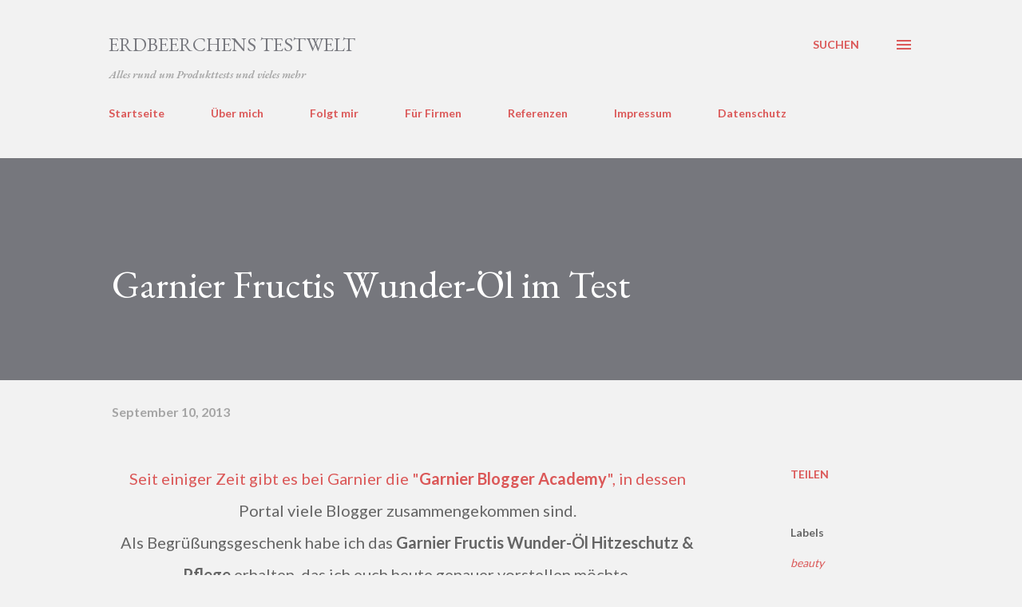

--- FILE ---
content_type: text/html; charset=UTF-8
request_url: https://www.erdbeerchen-testet.com/2013/09/garnier-fructis-wunder-ol-im-test.html
body_size: 28000
content:
<!DOCTYPE html>
<html dir='ltr' lang='de'>
<head>
<meta content='width=device-width, initial-scale=1' name='viewport'/>
<title>Garnier Fructis Wunder-Öl im Test</title>
<meta content='text/html; charset=UTF-8' http-equiv='Content-Type'/>
<!-- Chrome, Firefox OS and Opera -->
<meta content='#f2f2f2' name='theme-color'/>
<!-- Windows Phone -->
<meta content='#f2f2f2' name='msapplication-navbutton-color'/>
<meta content='blogger' name='generator'/>
<link href='https://www.erdbeerchen-testet.com/favicon.ico' rel='icon' type='image/x-icon'/>
<link href='https://www.erdbeerchen-testet.com/2013/09/garnier-fructis-wunder-ol-im-test.html' rel='canonical'/>
<link rel="alternate" type="application/atom+xml" title="ERDBEERCHENS TESTWELT - Atom" href="https://www.erdbeerchen-testet.com/feeds/posts/default" />
<link rel="alternate" type="application/rss+xml" title="ERDBEERCHENS TESTWELT - RSS" href="https://www.erdbeerchen-testet.com/feeds/posts/default?alt=rss" />
<link rel="service.post" type="application/atom+xml" title="ERDBEERCHENS TESTWELT - Atom" href="https://www.blogger.com/feeds/4702244733467337992/posts/default" />

<link rel="alternate" type="application/atom+xml" title="ERDBEERCHENS TESTWELT - Atom" href="https://www.erdbeerchen-testet.com/feeds/7536720831762748738/comments/default" />
<!--Can't find substitution for tag [blog.ieCssRetrofitLinks]-->
<link href='https://blogger.googleusercontent.com/img/b/R29vZ2xl/AVvXsEhLu7IqH1C3RLrUhsNIdMTu9_WEQpxgCkjn0pFb2YDDr6vwdKfektBwqnazPY6G5uUZ-qeVzZWRjmj1prTChYlU6aas5OSKUH8clUA03lSAoNMw5E7nfcUxu1l1Ei04o6pZZGKnKiBy2ww/s320/PB190005.JPG' rel='image_src'/>
<meta content='https://www.erdbeerchen-testet.com/2013/09/garnier-fructis-wunder-ol-im-test.html' property='og:url'/>
<meta content='Garnier Fructis Wunder-Öl im Test' property='og:title'/>
<meta content='' property='og:description'/>
<meta content='https://blogger.googleusercontent.com/img/b/R29vZ2xl/AVvXsEhLu7IqH1C3RLrUhsNIdMTu9_WEQpxgCkjn0pFb2YDDr6vwdKfektBwqnazPY6G5uUZ-qeVzZWRjmj1prTChYlU6aas5OSKUH8clUA03lSAoNMw5E7nfcUxu1l1Ei04o6pZZGKnKiBy2ww/w1200-h630-p-k-no-nu/PB190005.JPG' property='og:image'/>
<style type='text/css'>@font-face{font-family:'EB Garamond';font-style:italic;font-weight:600;font-display:swap;src:url(//fonts.gstatic.com/s/ebgaramond/v32/SlGFmQSNjdsmc35JDF1K5GRwUjcdlttVFm-rI7diR79wU6i1hGFJRvzr2Q.woff2)format('woff2');unicode-range:U+0460-052F,U+1C80-1C8A,U+20B4,U+2DE0-2DFF,U+A640-A69F,U+FE2E-FE2F;}@font-face{font-family:'EB Garamond';font-style:italic;font-weight:600;font-display:swap;src:url(//fonts.gstatic.com/s/ebgaramond/v32/SlGFmQSNjdsmc35JDF1K5GRwUjcdlttVFm-rI7diR795U6i1hGFJRvzr2Q.woff2)format('woff2');unicode-range:U+0301,U+0400-045F,U+0490-0491,U+04B0-04B1,U+2116;}@font-face{font-family:'EB Garamond';font-style:italic;font-weight:600;font-display:swap;src:url(//fonts.gstatic.com/s/ebgaramond/v32/SlGFmQSNjdsmc35JDF1K5GRwUjcdlttVFm-rI7diR79xU6i1hGFJRvzr2Q.woff2)format('woff2');unicode-range:U+1F00-1FFF;}@font-face{font-family:'EB Garamond';font-style:italic;font-weight:600;font-display:swap;src:url(//fonts.gstatic.com/s/ebgaramond/v32/SlGFmQSNjdsmc35JDF1K5GRwUjcdlttVFm-rI7diR79-U6i1hGFJRvzr2Q.woff2)format('woff2');unicode-range:U+0370-0377,U+037A-037F,U+0384-038A,U+038C,U+038E-03A1,U+03A3-03FF;}@font-face{font-family:'EB Garamond';font-style:italic;font-weight:600;font-display:swap;src:url(//fonts.gstatic.com/s/ebgaramond/v32/SlGFmQSNjdsmc35JDF1K5GRwUjcdlttVFm-rI7diR79yU6i1hGFJRvzr2Q.woff2)format('woff2');unicode-range:U+0102-0103,U+0110-0111,U+0128-0129,U+0168-0169,U+01A0-01A1,U+01AF-01B0,U+0300-0301,U+0303-0304,U+0308-0309,U+0323,U+0329,U+1EA0-1EF9,U+20AB;}@font-face{font-family:'EB Garamond';font-style:italic;font-weight:600;font-display:swap;src:url(//fonts.gstatic.com/s/ebgaramond/v32/SlGFmQSNjdsmc35JDF1K5GRwUjcdlttVFm-rI7diR79zU6i1hGFJRvzr2Q.woff2)format('woff2');unicode-range:U+0100-02BA,U+02BD-02C5,U+02C7-02CC,U+02CE-02D7,U+02DD-02FF,U+0304,U+0308,U+0329,U+1D00-1DBF,U+1E00-1E9F,U+1EF2-1EFF,U+2020,U+20A0-20AB,U+20AD-20C0,U+2113,U+2C60-2C7F,U+A720-A7FF;}@font-face{font-family:'EB Garamond';font-style:italic;font-weight:600;font-display:swap;src:url(//fonts.gstatic.com/s/ebgaramond/v32/SlGFmQSNjdsmc35JDF1K5GRwUjcdlttVFm-rI7diR799U6i1hGFJRvw.woff2)format('woff2');unicode-range:U+0000-00FF,U+0131,U+0152-0153,U+02BB-02BC,U+02C6,U+02DA,U+02DC,U+0304,U+0308,U+0329,U+2000-206F,U+20AC,U+2122,U+2191,U+2193,U+2212,U+2215,U+FEFF,U+FFFD;}@font-face{font-family:'EB Garamond';font-style:normal;font-weight:400;font-display:swap;src:url(//fonts.gstatic.com/s/ebgaramond/v32/SlGDmQSNjdsmc35JDF1K5E55YMjF_7DPuGi-6_RkCY9_WamXgHlIbvw.woff2)format('woff2');unicode-range:U+0460-052F,U+1C80-1C8A,U+20B4,U+2DE0-2DFF,U+A640-A69F,U+FE2E-FE2F;}@font-face{font-family:'EB Garamond';font-style:normal;font-weight:400;font-display:swap;src:url(//fonts.gstatic.com/s/ebgaramond/v32/SlGDmQSNjdsmc35JDF1K5E55YMjF_7DPuGi-6_RkAI9_WamXgHlIbvw.woff2)format('woff2');unicode-range:U+0301,U+0400-045F,U+0490-0491,U+04B0-04B1,U+2116;}@font-face{font-family:'EB Garamond';font-style:normal;font-weight:400;font-display:swap;src:url(//fonts.gstatic.com/s/ebgaramond/v32/SlGDmQSNjdsmc35JDF1K5E55YMjF_7DPuGi-6_RkCI9_WamXgHlIbvw.woff2)format('woff2');unicode-range:U+1F00-1FFF;}@font-face{font-family:'EB Garamond';font-style:normal;font-weight:400;font-display:swap;src:url(//fonts.gstatic.com/s/ebgaramond/v32/SlGDmQSNjdsmc35JDF1K5E55YMjF_7DPuGi-6_RkB49_WamXgHlIbvw.woff2)format('woff2');unicode-range:U+0370-0377,U+037A-037F,U+0384-038A,U+038C,U+038E-03A1,U+03A3-03FF;}@font-face{font-family:'EB Garamond';font-style:normal;font-weight:400;font-display:swap;src:url(//fonts.gstatic.com/s/ebgaramond/v32/SlGDmQSNjdsmc35JDF1K5E55YMjF_7DPuGi-6_RkC49_WamXgHlIbvw.woff2)format('woff2');unicode-range:U+0102-0103,U+0110-0111,U+0128-0129,U+0168-0169,U+01A0-01A1,U+01AF-01B0,U+0300-0301,U+0303-0304,U+0308-0309,U+0323,U+0329,U+1EA0-1EF9,U+20AB;}@font-face{font-family:'EB Garamond';font-style:normal;font-weight:400;font-display:swap;src:url(//fonts.gstatic.com/s/ebgaramond/v32/SlGDmQSNjdsmc35JDF1K5E55YMjF_7DPuGi-6_RkCo9_WamXgHlIbvw.woff2)format('woff2');unicode-range:U+0100-02BA,U+02BD-02C5,U+02C7-02CC,U+02CE-02D7,U+02DD-02FF,U+0304,U+0308,U+0329,U+1D00-1DBF,U+1E00-1E9F,U+1EF2-1EFF,U+2020,U+20A0-20AB,U+20AD-20C0,U+2113,U+2C60-2C7F,U+A720-A7FF;}@font-face{font-family:'EB Garamond';font-style:normal;font-weight:400;font-display:swap;src:url(//fonts.gstatic.com/s/ebgaramond/v32/SlGDmQSNjdsmc35JDF1K5E55YMjF_7DPuGi-6_RkBI9_WamXgHlI.woff2)format('woff2');unicode-range:U+0000-00FF,U+0131,U+0152-0153,U+02BB-02BC,U+02C6,U+02DA,U+02DC,U+0304,U+0308,U+0329,U+2000-206F,U+20AC,U+2122,U+2191,U+2193,U+2212,U+2215,U+FEFF,U+FFFD;}@font-face{font-family:'Lato';font-style:normal;font-weight:400;font-display:swap;src:url(//fonts.gstatic.com/s/lato/v25/S6uyw4BMUTPHjxAwXiWtFCfQ7A.woff2)format('woff2');unicode-range:U+0100-02BA,U+02BD-02C5,U+02C7-02CC,U+02CE-02D7,U+02DD-02FF,U+0304,U+0308,U+0329,U+1D00-1DBF,U+1E00-1E9F,U+1EF2-1EFF,U+2020,U+20A0-20AB,U+20AD-20C0,U+2113,U+2C60-2C7F,U+A720-A7FF;}@font-face{font-family:'Lato';font-style:normal;font-weight:400;font-display:swap;src:url(//fonts.gstatic.com/s/lato/v25/S6uyw4BMUTPHjx4wXiWtFCc.woff2)format('woff2');unicode-range:U+0000-00FF,U+0131,U+0152-0153,U+02BB-02BC,U+02C6,U+02DA,U+02DC,U+0304,U+0308,U+0329,U+2000-206F,U+20AC,U+2122,U+2191,U+2193,U+2212,U+2215,U+FEFF,U+FFFD;}@font-face{font-family:'Lato';font-style:normal;font-weight:700;font-display:swap;src:url(//fonts.gstatic.com/s/lato/v25/S6u9w4BMUTPHh6UVSwaPGQ3q5d0N7w.woff2)format('woff2');unicode-range:U+0100-02BA,U+02BD-02C5,U+02C7-02CC,U+02CE-02D7,U+02DD-02FF,U+0304,U+0308,U+0329,U+1D00-1DBF,U+1E00-1E9F,U+1EF2-1EFF,U+2020,U+20A0-20AB,U+20AD-20C0,U+2113,U+2C60-2C7F,U+A720-A7FF;}@font-face{font-family:'Lato';font-style:normal;font-weight:700;font-display:swap;src:url(//fonts.gstatic.com/s/lato/v25/S6u9w4BMUTPHh6UVSwiPGQ3q5d0.woff2)format('woff2');unicode-range:U+0000-00FF,U+0131,U+0152-0153,U+02BB-02BC,U+02C6,U+02DA,U+02DC,U+0304,U+0308,U+0329,U+2000-206F,U+20AC,U+2122,U+2191,U+2193,U+2212,U+2215,U+FEFF,U+FFFD;}@font-face{font-family:'Open Sans';font-style:normal;font-weight:600;font-stretch:100%;font-display:swap;src:url(//fonts.gstatic.com/s/opensans/v44/memSYaGs126MiZpBA-UvWbX2vVnXBbObj2OVZyOOSr4dVJWUgsgH1x4taVIUwaEQbjB_mQ.woff2)format('woff2');unicode-range:U+0460-052F,U+1C80-1C8A,U+20B4,U+2DE0-2DFF,U+A640-A69F,U+FE2E-FE2F;}@font-face{font-family:'Open Sans';font-style:normal;font-weight:600;font-stretch:100%;font-display:swap;src:url(//fonts.gstatic.com/s/opensans/v44/memSYaGs126MiZpBA-UvWbX2vVnXBbObj2OVZyOOSr4dVJWUgsgH1x4kaVIUwaEQbjB_mQ.woff2)format('woff2');unicode-range:U+0301,U+0400-045F,U+0490-0491,U+04B0-04B1,U+2116;}@font-face{font-family:'Open Sans';font-style:normal;font-weight:600;font-stretch:100%;font-display:swap;src:url(//fonts.gstatic.com/s/opensans/v44/memSYaGs126MiZpBA-UvWbX2vVnXBbObj2OVZyOOSr4dVJWUgsgH1x4saVIUwaEQbjB_mQ.woff2)format('woff2');unicode-range:U+1F00-1FFF;}@font-face{font-family:'Open Sans';font-style:normal;font-weight:600;font-stretch:100%;font-display:swap;src:url(//fonts.gstatic.com/s/opensans/v44/memSYaGs126MiZpBA-UvWbX2vVnXBbObj2OVZyOOSr4dVJWUgsgH1x4jaVIUwaEQbjB_mQ.woff2)format('woff2');unicode-range:U+0370-0377,U+037A-037F,U+0384-038A,U+038C,U+038E-03A1,U+03A3-03FF;}@font-face{font-family:'Open Sans';font-style:normal;font-weight:600;font-stretch:100%;font-display:swap;src:url(//fonts.gstatic.com/s/opensans/v44/memSYaGs126MiZpBA-UvWbX2vVnXBbObj2OVZyOOSr4dVJWUgsgH1x4iaVIUwaEQbjB_mQ.woff2)format('woff2');unicode-range:U+0307-0308,U+0590-05FF,U+200C-2010,U+20AA,U+25CC,U+FB1D-FB4F;}@font-face{font-family:'Open Sans';font-style:normal;font-weight:600;font-stretch:100%;font-display:swap;src:url(//fonts.gstatic.com/s/opensans/v44/memSYaGs126MiZpBA-UvWbX2vVnXBbObj2OVZyOOSr4dVJWUgsgH1x5caVIUwaEQbjB_mQ.woff2)format('woff2');unicode-range:U+0302-0303,U+0305,U+0307-0308,U+0310,U+0312,U+0315,U+031A,U+0326-0327,U+032C,U+032F-0330,U+0332-0333,U+0338,U+033A,U+0346,U+034D,U+0391-03A1,U+03A3-03A9,U+03B1-03C9,U+03D1,U+03D5-03D6,U+03F0-03F1,U+03F4-03F5,U+2016-2017,U+2034-2038,U+203C,U+2040,U+2043,U+2047,U+2050,U+2057,U+205F,U+2070-2071,U+2074-208E,U+2090-209C,U+20D0-20DC,U+20E1,U+20E5-20EF,U+2100-2112,U+2114-2115,U+2117-2121,U+2123-214F,U+2190,U+2192,U+2194-21AE,U+21B0-21E5,U+21F1-21F2,U+21F4-2211,U+2213-2214,U+2216-22FF,U+2308-230B,U+2310,U+2319,U+231C-2321,U+2336-237A,U+237C,U+2395,U+239B-23B7,U+23D0,U+23DC-23E1,U+2474-2475,U+25AF,U+25B3,U+25B7,U+25BD,U+25C1,U+25CA,U+25CC,U+25FB,U+266D-266F,U+27C0-27FF,U+2900-2AFF,U+2B0E-2B11,U+2B30-2B4C,U+2BFE,U+3030,U+FF5B,U+FF5D,U+1D400-1D7FF,U+1EE00-1EEFF;}@font-face{font-family:'Open Sans';font-style:normal;font-weight:600;font-stretch:100%;font-display:swap;src:url(//fonts.gstatic.com/s/opensans/v44/memSYaGs126MiZpBA-UvWbX2vVnXBbObj2OVZyOOSr4dVJWUgsgH1x5OaVIUwaEQbjB_mQ.woff2)format('woff2');unicode-range:U+0001-000C,U+000E-001F,U+007F-009F,U+20DD-20E0,U+20E2-20E4,U+2150-218F,U+2190,U+2192,U+2194-2199,U+21AF,U+21E6-21F0,U+21F3,U+2218-2219,U+2299,U+22C4-22C6,U+2300-243F,U+2440-244A,U+2460-24FF,U+25A0-27BF,U+2800-28FF,U+2921-2922,U+2981,U+29BF,U+29EB,U+2B00-2BFF,U+4DC0-4DFF,U+FFF9-FFFB,U+10140-1018E,U+10190-1019C,U+101A0,U+101D0-101FD,U+102E0-102FB,U+10E60-10E7E,U+1D2C0-1D2D3,U+1D2E0-1D37F,U+1F000-1F0FF,U+1F100-1F1AD,U+1F1E6-1F1FF,U+1F30D-1F30F,U+1F315,U+1F31C,U+1F31E,U+1F320-1F32C,U+1F336,U+1F378,U+1F37D,U+1F382,U+1F393-1F39F,U+1F3A7-1F3A8,U+1F3AC-1F3AF,U+1F3C2,U+1F3C4-1F3C6,U+1F3CA-1F3CE,U+1F3D4-1F3E0,U+1F3ED,U+1F3F1-1F3F3,U+1F3F5-1F3F7,U+1F408,U+1F415,U+1F41F,U+1F426,U+1F43F,U+1F441-1F442,U+1F444,U+1F446-1F449,U+1F44C-1F44E,U+1F453,U+1F46A,U+1F47D,U+1F4A3,U+1F4B0,U+1F4B3,U+1F4B9,U+1F4BB,U+1F4BF,U+1F4C8-1F4CB,U+1F4D6,U+1F4DA,U+1F4DF,U+1F4E3-1F4E6,U+1F4EA-1F4ED,U+1F4F7,U+1F4F9-1F4FB,U+1F4FD-1F4FE,U+1F503,U+1F507-1F50B,U+1F50D,U+1F512-1F513,U+1F53E-1F54A,U+1F54F-1F5FA,U+1F610,U+1F650-1F67F,U+1F687,U+1F68D,U+1F691,U+1F694,U+1F698,U+1F6AD,U+1F6B2,U+1F6B9-1F6BA,U+1F6BC,U+1F6C6-1F6CF,U+1F6D3-1F6D7,U+1F6E0-1F6EA,U+1F6F0-1F6F3,U+1F6F7-1F6FC,U+1F700-1F7FF,U+1F800-1F80B,U+1F810-1F847,U+1F850-1F859,U+1F860-1F887,U+1F890-1F8AD,U+1F8B0-1F8BB,U+1F8C0-1F8C1,U+1F900-1F90B,U+1F93B,U+1F946,U+1F984,U+1F996,U+1F9E9,U+1FA00-1FA6F,U+1FA70-1FA7C,U+1FA80-1FA89,U+1FA8F-1FAC6,U+1FACE-1FADC,U+1FADF-1FAE9,U+1FAF0-1FAF8,U+1FB00-1FBFF;}@font-face{font-family:'Open Sans';font-style:normal;font-weight:600;font-stretch:100%;font-display:swap;src:url(//fonts.gstatic.com/s/opensans/v44/memSYaGs126MiZpBA-UvWbX2vVnXBbObj2OVZyOOSr4dVJWUgsgH1x4vaVIUwaEQbjB_mQ.woff2)format('woff2');unicode-range:U+0102-0103,U+0110-0111,U+0128-0129,U+0168-0169,U+01A0-01A1,U+01AF-01B0,U+0300-0301,U+0303-0304,U+0308-0309,U+0323,U+0329,U+1EA0-1EF9,U+20AB;}@font-face{font-family:'Open Sans';font-style:normal;font-weight:600;font-stretch:100%;font-display:swap;src:url(//fonts.gstatic.com/s/opensans/v44/memSYaGs126MiZpBA-UvWbX2vVnXBbObj2OVZyOOSr4dVJWUgsgH1x4uaVIUwaEQbjB_mQ.woff2)format('woff2');unicode-range:U+0100-02BA,U+02BD-02C5,U+02C7-02CC,U+02CE-02D7,U+02DD-02FF,U+0304,U+0308,U+0329,U+1D00-1DBF,U+1E00-1E9F,U+1EF2-1EFF,U+2020,U+20A0-20AB,U+20AD-20C0,U+2113,U+2C60-2C7F,U+A720-A7FF;}@font-face{font-family:'Open Sans';font-style:normal;font-weight:600;font-stretch:100%;font-display:swap;src:url(//fonts.gstatic.com/s/opensans/v44/memSYaGs126MiZpBA-UvWbX2vVnXBbObj2OVZyOOSr4dVJWUgsgH1x4gaVIUwaEQbjA.woff2)format('woff2');unicode-range:U+0000-00FF,U+0131,U+0152-0153,U+02BB-02BC,U+02C6,U+02DA,U+02DC,U+0304,U+0308,U+0329,U+2000-206F,U+20AC,U+2122,U+2191,U+2193,U+2212,U+2215,U+FEFF,U+FFFD;}</style>
<style id='page-skin-1' type='text/css'><!--
/*! normalize.css v3.0.1 | MIT License | git.io/normalize */html{font-family:sans-serif;-ms-text-size-adjust:100%;-webkit-text-size-adjust:100%}body{margin:0}article,aside,details,figcaption,figure,footer,header,hgroup,main,nav,section,summary{display:block}audio,canvas,progress,video{display:inline-block;vertical-align:baseline}audio:not([controls]){display:none;height:0}[hidden],template{display:none}a{background:transparent}a:active,a:hover{outline:0}abbr[title]{border-bottom:1px dotted}b,strong{font-weight:bold}dfn{font-style:italic}h1{font-size:2em;margin:.67em 0}mark{background:#ff0;color:#000}small{font-size:80%}sub,sup{font-size:75%;line-height:0;position:relative;vertical-align:baseline}sup{top:-0.5em}sub{bottom:-0.25em}img{border:0}svg:not(:root){overflow:hidden}figure{margin:1em 40px}hr{-moz-box-sizing:content-box;box-sizing:content-box;height:0}pre{overflow:auto}code,kbd,pre,samp{font-family:monospace,monospace;font-size:1em}button,input,optgroup,select,textarea{color:inherit;font:inherit;margin:0}button{overflow:visible}button,select{text-transform:none}button,html input[type="button"],input[type="reset"],input[type="submit"]{-webkit-appearance:button;cursor:pointer}button[disabled],html input[disabled]{cursor:default}button::-moz-focus-inner,input::-moz-focus-inner{border:0;padding:0}input{line-height:normal}input[type="checkbox"],input[type="radio"]{box-sizing:border-box;padding:0}input[type="number"]::-webkit-inner-spin-button,input[type="number"]::-webkit-outer-spin-button{height:auto}input[type="search"]{-webkit-appearance:textfield;-moz-box-sizing:content-box;-webkit-box-sizing:content-box;box-sizing:content-box}input[type="search"]::-webkit-search-cancel-button,input[type="search"]::-webkit-search-decoration{-webkit-appearance:none}fieldset{border:1px solid #c0c0c0;margin:0 2px;padding:.35em .625em .75em}legend{border:0;padding:0}textarea{overflow:auto}optgroup{font-weight:bold}table{border-collapse:collapse;border-spacing:0}td,th{padding:0}
body{
overflow-wrap:break-word;
word-break:break-word;
word-wrap:break-word
}
.hidden{
display:none
}
.invisible{
visibility:hidden
}
.container::after,.float-container::after{
clear:both;
content:"";
display:table
}
.clearboth{
clear:both
}
#comments .comment .comment-actions,.subscribe-popup .FollowByEmail .follow-by-email-submit,.widget.Profile .profile-link{
background:0 0;
border:0;
box-shadow:none;
color:#db5858;
cursor:pointer;
font-size:14px;
font-weight:700;
outline:0;
text-decoration:none;
text-transform:uppercase;
width:auto
}
.dim-overlay{
background-color:rgba(0,0,0,.54);
height:100vh;
left:0;
position:fixed;
top:0;
width:100%
}
#sharing-dim-overlay{
background-color:transparent
}
input::-ms-clear{
display:none
}
.blogger-logo,.svg-icon-24.blogger-logo{
fill:#ff9800;
opacity:1
}
.loading-spinner-large{
-webkit-animation:mspin-rotate 1.568s infinite linear;
animation:mspin-rotate 1.568s infinite linear;
height:48px;
overflow:hidden;
position:absolute;
width:48px;
z-index:200
}
.loading-spinner-large>div{
-webkit-animation:mspin-revrot 5332ms infinite steps(4);
animation:mspin-revrot 5332ms infinite steps(4)
}
.loading-spinner-large>div>div{
-webkit-animation:mspin-singlecolor-large-film 1333ms infinite steps(81);
animation:mspin-singlecolor-large-film 1333ms infinite steps(81);
background-size:100%;
height:48px;
width:3888px
}
.mspin-black-large>div>div,.mspin-grey_54-large>div>div{
background-image:url(https://www.blogblog.com/indie/mspin_black_large.svg)
}
.mspin-white-large>div>div{
background-image:url(https://www.blogblog.com/indie/mspin_white_large.svg)
}
.mspin-grey_54-large{
opacity:.54
}
@-webkit-keyframes mspin-singlecolor-large-film{
from{
-webkit-transform:translateX(0);
transform:translateX(0)
}
to{
-webkit-transform:translateX(-3888px);
transform:translateX(-3888px)
}
}
@keyframes mspin-singlecolor-large-film{
from{
-webkit-transform:translateX(0);
transform:translateX(0)
}
to{
-webkit-transform:translateX(-3888px);
transform:translateX(-3888px)
}
}
@-webkit-keyframes mspin-rotate{
from{
-webkit-transform:rotate(0);
transform:rotate(0)
}
to{
-webkit-transform:rotate(360deg);
transform:rotate(360deg)
}
}
@keyframes mspin-rotate{
from{
-webkit-transform:rotate(0);
transform:rotate(0)
}
to{
-webkit-transform:rotate(360deg);
transform:rotate(360deg)
}
}
@-webkit-keyframes mspin-revrot{
from{
-webkit-transform:rotate(0);
transform:rotate(0)
}
to{
-webkit-transform:rotate(-360deg);
transform:rotate(-360deg)
}
}
@keyframes mspin-revrot{
from{
-webkit-transform:rotate(0);
transform:rotate(0)
}
to{
-webkit-transform:rotate(-360deg);
transform:rotate(-360deg)
}
}
.skip-navigation{
background-color:#fff;
box-sizing:border-box;
color:#000;
display:block;
height:0;
left:0;
line-height:50px;
overflow:hidden;
padding-top:0;
position:fixed;
text-align:center;
top:0;
-webkit-transition:box-shadow .3s,height .3s,padding-top .3s;
transition:box-shadow .3s,height .3s,padding-top .3s;
width:100%;
z-index:900
}
.skip-navigation:focus{
box-shadow:0 4px 5px 0 rgba(0,0,0,.14),0 1px 10px 0 rgba(0,0,0,.12),0 2px 4px -1px rgba(0,0,0,.2);
height:50px
}
#main{
outline:0
}
.main-heading{
position:absolute;
clip:rect(1px,1px,1px,1px);
padding:0;
border:0;
height:1px;
width:1px;
overflow:hidden
}
.Attribution{
margin-top:1em;
text-align:center
}
.Attribution .blogger img,.Attribution .blogger svg{
vertical-align:bottom
}
.Attribution .blogger img{
margin-right:.5em
}
.Attribution div{
line-height:24px;
margin-top:.5em
}
.Attribution .copyright,.Attribution .image-attribution{
font-size:.7em;
margin-top:1.5em
}
.BLOG_mobile_video_class{
display:none
}
.bg-photo{
background-attachment:scroll!important
}
body .CSS_LIGHTBOX{
z-index:900
}
.extendable .show-less,.extendable .show-more{
border-color:#db5858;
color:#db5858;
margin-top:8px
}
.extendable .show-less.hidden,.extendable .show-more.hidden{
display:none
}
.inline-ad{
display:none;
max-width:100%;
overflow:hidden
}
.adsbygoogle{
display:block
}
#cookieChoiceInfo{
bottom:0;
top:auto
}
iframe.b-hbp-video{
border:0
}
.post-body img{
max-width:100%
}
.post-body iframe{
max-width:100%
}
.post-body a[imageanchor="1"]{
display:inline-block
}
.byline{
margin-right:1em
}
.byline:last-child{
margin-right:0
}
.link-copied-dialog{
max-width:520px;
outline:0
}
.link-copied-dialog .modal-dialog-buttons{
margin-top:8px
}
.link-copied-dialog .goog-buttonset-default{
background:0 0;
border:0
}
.link-copied-dialog .goog-buttonset-default:focus{
outline:0
}
.paging-control-container{
margin-bottom:16px
}
.paging-control-container .paging-control{
display:inline-block
}
.paging-control-container .comment-range-text::after,.paging-control-container .paging-control{
color:#db5858
}
.paging-control-container .comment-range-text,.paging-control-container .paging-control{
margin-right:8px
}
.paging-control-container .comment-range-text::after,.paging-control-container .paging-control::after{
content:"\b7";
cursor:default;
padding-left:8px;
pointer-events:none
}
.paging-control-container .comment-range-text:last-child::after,.paging-control-container .paging-control:last-child::after{
content:none
}
.byline.reactions iframe{
height:20px
}
.b-notification{
color:#000;
background-color:#fff;
border-bottom:solid 1px #000;
box-sizing:border-box;
padding:16px 32px;
text-align:center
}
.b-notification.visible{
-webkit-transition:margin-top .3s cubic-bezier(.4,0,.2,1);
transition:margin-top .3s cubic-bezier(.4,0,.2,1)
}
.b-notification.invisible{
position:absolute
}
.b-notification-close{
position:absolute;
right:8px;
top:8px
}
.no-posts-message{
line-height:40px;
text-align:center
}
@media screen and (max-width:968px){
body.item-view .post-body a[imageanchor="1"][style*="float: left;"],body.item-view .post-body a[imageanchor="1"][style*="float: right;"]{
float:none!important;
clear:none!important
}
body.item-view .post-body a[imageanchor="1"] img{
display:block;
height:auto;
margin:0 auto
}
body.item-view .post-body>.separator:first-child>a[imageanchor="1"]:first-child{
margin-top:20px
}
.post-body a[imageanchor]{
display:block
}
body.item-view .post-body a[imageanchor="1"]{
margin-left:0!important;
margin-right:0!important
}
body.item-view .post-body a[imageanchor="1"]+a[imageanchor="1"]{
margin-top:16px
}
}
.item-control{
display:none
}
#comments{
border-top:1px dashed rgba(0,0,0,.54);
margin-top:20px;
padding:20px
}
#comments .comment-thread ol{
margin:0;
padding-left:0;
padding-left:0
}
#comments .comment .comment-replybox-single,#comments .comment-thread .comment-replies{
margin-left:60px
}
#comments .comment-thread .thread-count{
display:none
}
#comments .comment{
list-style-type:none;
padding:0 0 30px;
position:relative
}
#comments .comment .comment{
padding-bottom:8px
}
.comment .avatar-image-container{
position:absolute
}
.comment .avatar-image-container img{
border-radius:50%
}
.avatar-image-container svg,.comment .avatar-image-container .avatar-icon{
border-radius:50%;
border:solid 1px #db5858;
box-sizing:border-box;
fill:#db5858;
height:35px;
margin:0;
padding:7px;
width:35px
}
.comment .comment-block{
margin-top:10px;
margin-left:60px;
padding-bottom:0
}
#comments .comment-author-header-wrapper{
margin-left:40px
}
#comments .comment .thread-expanded .comment-block{
padding-bottom:20px
}
#comments .comment .comment-header .user,#comments .comment .comment-header .user a{
color:#656565;
font-style:normal;
font-weight:700
}
#comments .comment .comment-actions{
bottom:0;
margin-bottom:15px;
position:absolute
}
#comments .comment .comment-actions>*{
margin-right:8px
}
#comments .comment .comment-header .datetime{
bottom:0;
color:rgba(99,99,99,0.537);
display:inline-block;
font-size:13px;
font-style:italic;
margin-left:8px
}
#comments .comment .comment-footer .comment-timestamp a,#comments .comment .comment-header .datetime a{
color:rgba(99,99,99,0.537)
}
#comments .comment .comment-content,.comment .comment-body{
margin-top:12px;
word-break:break-word
}
.comment-body{
margin-bottom:12px
}
#comments.embed[data-num-comments="0"]{
border:0;
margin-top:0;
padding-top:0
}
#comments.embed[data-num-comments="0"] #comment-post-message,#comments.embed[data-num-comments="0"] div.comment-form>p,#comments.embed[data-num-comments="0"] p.comment-footer{
display:none
}
#comment-editor-src{
display:none
}
.comments .comments-content .loadmore.loaded{
max-height:0;
opacity:0;
overflow:hidden
}
.extendable .remaining-items{
height:0;
overflow:hidden;
-webkit-transition:height .3s cubic-bezier(.4,0,.2,1);
transition:height .3s cubic-bezier(.4,0,.2,1)
}
.extendable .remaining-items.expanded{
height:auto
}
.svg-icon-24,.svg-icon-24-button{
cursor:pointer;
height:24px;
width:24px;
min-width:24px
}
.touch-icon{
margin:-12px;
padding:12px
}
.touch-icon:active,.touch-icon:focus{
background-color:rgba(153,153,153,.4);
border-radius:50%
}
svg:not(:root).touch-icon{
overflow:visible
}
html[dir=rtl] .rtl-reversible-icon{
-webkit-transform:scaleX(-1);
-ms-transform:scaleX(-1);
transform:scaleX(-1)
}
.svg-icon-24-button,.touch-icon-button{
background:0 0;
border:0;
margin:0;
outline:0;
padding:0
}
.touch-icon-button .touch-icon:active,.touch-icon-button .touch-icon:focus{
background-color:transparent
}
.touch-icon-button:active .touch-icon,.touch-icon-button:focus .touch-icon{
background-color:rgba(153,153,153,.4);
border-radius:50%
}
.Profile .default-avatar-wrapper .avatar-icon{
border-radius:50%;
border:solid 1px #000000;
box-sizing:border-box;
fill:#000000;
margin:0
}
.Profile .individual .default-avatar-wrapper .avatar-icon{
padding:25px
}
.Profile .individual .avatar-icon,.Profile .individual .profile-img{
height:120px;
width:120px
}
.Profile .team .default-avatar-wrapper .avatar-icon{
padding:8px
}
.Profile .team .avatar-icon,.Profile .team .default-avatar-wrapper,.Profile .team .profile-img{
height:40px;
width:40px
}
.snippet-container{
margin:0;
position:relative;
overflow:hidden
}
.snippet-fade{
bottom:0;
box-sizing:border-box;
position:absolute;
width:96px
}
.snippet-fade{
right:0
}
.snippet-fade:after{
content:"\2026"
}
.snippet-fade:after{
float:right
}
.post-bottom{
-webkit-box-align:center;
-webkit-align-items:center;
-ms-flex-align:center;
align-items:center;
display:-webkit-box;
display:-webkit-flex;
display:-ms-flexbox;
display:flex;
-webkit-flex-wrap:wrap;
-ms-flex-wrap:wrap;
flex-wrap:wrap
}
.post-footer{
-webkit-box-flex:1;
-webkit-flex:1 1 auto;
-ms-flex:1 1 auto;
flex:1 1 auto;
-webkit-flex-wrap:wrap;
-ms-flex-wrap:wrap;
flex-wrap:wrap;
-webkit-box-ordinal-group:2;
-webkit-order:1;
-ms-flex-order:1;
order:1
}
.post-footer>*{
-webkit-box-flex:0;
-webkit-flex:0 1 auto;
-ms-flex:0 1 auto;
flex:0 1 auto
}
.post-footer .byline:last-child{
margin-right:1em
}
.jump-link{
-webkit-box-flex:0;
-webkit-flex:0 0 auto;
-ms-flex:0 0 auto;
flex:0 0 auto;
-webkit-box-ordinal-group:3;
-webkit-order:2;
-ms-flex-order:2;
order:2
}
.centered-top-container.sticky{
left:0;
position:fixed;
right:0;
top:0;
width:auto;
z-index:8;
-webkit-transition-property:opacity,-webkit-transform;
transition-property:opacity,-webkit-transform;
transition-property:transform,opacity;
transition-property:transform,opacity,-webkit-transform;
-webkit-transition-duration:.2s;
transition-duration:.2s;
-webkit-transition-timing-function:cubic-bezier(.4,0,.2,1);
transition-timing-function:cubic-bezier(.4,0,.2,1)
}
.centered-top-placeholder{
display:none
}
.collapsed-header .centered-top-placeholder{
display:block
}
.centered-top-container .Header .replaced h1,.centered-top-placeholder .Header .replaced h1{
display:none
}
.centered-top-container.sticky .Header .replaced h1{
display:block
}
.centered-top-container.sticky .Header .header-widget{
background:0 0
}
.centered-top-container.sticky .Header .header-image-wrapper{
display:none
}
.centered-top-container img,.centered-top-placeholder img{
max-width:100%
}
.collapsible{
-webkit-transition:height .3s cubic-bezier(.4,0,.2,1);
transition:height .3s cubic-bezier(.4,0,.2,1)
}
.collapsible,.collapsible>summary{
display:block;
overflow:hidden
}
.collapsible>:not(summary){
display:none
}
.collapsible[open]>:not(summary){
display:block
}
.collapsible:focus,.collapsible>summary:focus{
outline:0
}
.collapsible>summary{
cursor:pointer;
display:block;
padding:0
}
.collapsible:focus>summary,.collapsible>summary:focus{
background-color:transparent
}
.collapsible>summary::-webkit-details-marker{
display:none
}
.collapsible-title{
-webkit-box-align:center;
-webkit-align-items:center;
-ms-flex-align:center;
align-items:center;
display:-webkit-box;
display:-webkit-flex;
display:-ms-flexbox;
display:flex
}
.collapsible-title .title{
-webkit-box-flex:1;
-webkit-flex:1 1 auto;
-ms-flex:1 1 auto;
flex:1 1 auto;
-webkit-box-ordinal-group:1;
-webkit-order:0;
-ms-flex-order:0;
order:0;
overflow:hidden;
text-overflow:ellipsis;
white-space:nowrap
}
.collapsible-title .chevron-down,.collapsible[open] .collapsible-title .chevron-up{
display:block
}
.collapsible-title .chevron-up,.collapsible[open] .collapsible-title .chevron-down{
display:none
}
.overflowable-container{
max-height:48px;
overflow:hidden;
position:relative
}
.overflow-button{
cursor:pointer
}
#overflowable-dim-overlay{
background:0 0
}
.overflow-popup{
box-shadow:0 2px 2px 0 rgba(0,0,0,.14),0 3px 1px -2px rgba(0,0,0,.2),0 1px 5px 0 rgba(0,0,0,.12);
background-color:#f2f2f2;
left:0;
max-width:calc(100% - 32px);
position:absolute;
top:0;
visibility:hidden;
z-index:101
}
.overflow-popup ul{
list-style:none
}
.overflow-popup .tabs li,.overflow-popup li{
display:block;
height:auto
}
.overflow-popup .tabs li{
padding-left:0;
padding-right:0
}
.overflow-button.hidden,.overflow-popup .tabs li.hidden,.overflow-popup li.hidden{
display:none
}
.ripple{
position:relative
}
.ripple>*{
z-index:1
}
.splash-wrapper{
bottom:0;
left:0;
overflow:hidden;
pointer-events:none;
position:absolute;
right:0;
top:0;
z-index:0
}
.splash{
background:#ccc;
border-radius:100%;
display:block;
opacity:.6;
position:absolute;
-webkit-transform:scale(0);
-ms-transform:scale(0);
transform:scale(0)
}
.splash.animate{
-webkit-animation:ripple-effect .4s linear;
animation:ripple-effect .4s linear
}
@-webkit-keyframes ripple-effect{
100%{
opacity:0;
-webkit-transform:scale(2.5);
transform:scale(2.5)
}
}
@keyframes ripple-effect{
100%{
opacity:0;
-webkit-transform:scale(2.5);
transform:scale(2.5)
}
}
.search{
display:-webkit-box;
display:-webkit-flex;
display:-ms-flexbox;
display:flex;
line-height:24px;
width:24px
}
.search.focused{
width:100%
}
.search.focused .section{
width:100%
}
.search form{
z-index:101
}
.search h3{
display:none
}
.search form{
display:-webkit-box;
display:-webkit-flex;
display:-ms-flexbox;
display:flex;
-webkit-box-flex:1;
-webkit-flex:1 0 0;
-ms-flex:1 0 0px;
flex:1 0 0;
border-bottom:solid 1px transparent;
padding-bottom:8px
}
.search form>*{
display:none
}
.search.focused form>*{
display:block
}
.search .search-input label{
display:none
}
.centered-top-placeholder.cloned .search form{
z-index:30
}
.search.focused form{
border-color:#656565;
position:relative;
width:auto
}
.collapsed-header .centered-top-container .search.focused form{
border-bottom-color:transparent
}
.search-expand{
-webkit-box-flex:0;
-webkit-flex:0 0 auto;
-ms-flex:0 0 auto;
flex:0 0 auto
}
.search-expand-text{
display:none
}
.search-close{
display:inline;
vertical-align:middle
}
.search-input{
-webkit-box-flex:1;
-webkit-flex:1 0 1px;
-ms-flex:1 0 1px;
flex:1 0 1px
}
.search-input input{
background:0 0;
border:0;
box-sizing:border-box;
color:#656565;
display:inline-block;
outline:0;
width:calc(100% - 48px)
}
.search-input input.no-cursor{
color:transparent;
text-shadow:0 0 0 #656565
}
.collapsed-header .centered-top-container .search-action,.collapsed-header .centered-top-container .search-input input{
color:#656565
}
.collapsed-header .centered-top-container .search-input input.no-cursor{
color:transparent;
text-shadow:0 0 0 #656565
}
.collapsed-header .centered-top-container .search-input input.no-cursor:focus,.search-input input.no-cursor:focus{
outline:0
}
.search-focused>*{
visibility:hidden
}
.search-focused .search,.search-focused .search-icon{
visibility:visible
}
.search.focused .search-action{
display:block
}
.search.focused .search-action:disabled{
opacity:.3
}
.sidebar-container{
background-color:#f7f7f7;
max-width:320px;
overflow-y:auto;
-webkit-transition-property:-webkit-transform;
transition-property:-webkit-transform;
transition-property:transform;
transition-property:transform,-webkit-transform;
-webkit-transition-duration:.3s;
transition-duration:.3s;
-webkit-transition-timing-function:cubic-bezier(0,0,.2,1);
transition-timing-function:cubic-bezier(0,0,.2,1);
width:320px;
z-index:101;
-webkit-overflow-scrolling:touch
}
.sidebar-container .navigation{
line-height:0;
padding:16px
}
.sidebar-container .sidebar-back{
cursor:pointer
}
.sidebar-container .widget{
background:0 0;
margin:0 16px;
padding:16px 0
}
.sidebar-container .widget .title{
color:#000000;
margin:0
}
.sidebar-container .widget ul{
list-style:none;
margin:0;
padding:0
}
.sidebar-container .widget ul ul{
margin-left:1em
}
.sidebar-container .widget li{
font-size:16px;
line-height:normal
}
.sidebar-container .widget+.widget{
border-top:1px dashed #000000
}
.BlogArchive li{
margin:16px 0
}
.BlogArchive li:last-child{
margin-bottom:0
}
.Label li a{
display:inline-block
}
.BlogArchive .post-count,.Label .label-count{
float:right;
margin-left:.25em
}
.BlogArchive .post-count::before,.Label .label-count::before{
content:"("
}
.BlogArchive .post-count::after,.Label .label-count::after{
content:")"
}
.widget.Translate .skiptranslate>div{
display:block!important
}
.widget.Profile .profile-link{
display:-webkit-box;
display:-webkit-flex;
display:-ms-flexbox;
display:flex
}
.widget.Profile .team-member .default-avatar-wrapper,.widget.Profile .team-member .profile-img{
-webkit-box-flex:0;
-webkit-flex:0 0 auto;
-ms-flex:0 0 auto;
flex:0 0 auto;
margin-right:1em
}
.widget.Profile .individual .profile-link{
-webkit-box-orient:vertical;
-webkit-box-direction:normal;
-webkit-flex-direction:column;
-ms-flex-direction:column;
flex-direction:column
}
.widget.Profile .team .profile-link .profile-name{
-webkit-align-self:center;
-ms-flex-item-align:center;
align-self:center;
display:block;
-webkit-box-flex:1;
-webkit-flex:1 1 auto;
-ms-flex:1 1 auto;
flex:1 1 auto
}
.dim-overlay{
background-color:rgba(0,0,0,.54);
z-index:100
}
body.sidebar-visible{
overflow-y:hidden
}
@media screen and (max-width:1619px){
.sidebar-container{
bottom:0;
position:fixed;
top:0;
left:auto;
right:0
}
.sidebar-container.sidebar-invisible{
-webkit-transition-timing-function:cubic-bezier(.4,0,.6,1);
transition-timing-function:cubic-bezier(.4,0,.6,1);
-webkit-transform:translateX(320px);
-ms-transform:translateX(320px);
transform:translateX(320px)
}
}
.dialog{
box-shadow:0 2px 2px 0 rgba(0,0,0,.14),0 3px 1px -2px rgba(0,0,0,.2),0 1px 5px 0 rgba(0,0,0,.12);
background:#f2f2f2;
box-sizing:border-box;
color:#656565;
padding:30px;
position:fixed;
text-align:center;
width:calc(100% - 24px);
z-index:101
}
.dialog input[type=email],.dialog input[type=text]{
background-color:transparent;
border:0;
border-bottom:solid 1px rgba(101,101,101,.12);
color:#656565;
display:block;
font-family:Lato, sans-serif;
font-size:16px;
line-height:24px;
margin:auto;
padding-bottom:7px;
outline:0;
text-align:center;
width:100%
}
.dialog input[type=email]::-webkit-input-placeholder,.dialog input[type=text]::-webkit-input-placeholder{
color:#656565
}
.dialog input[type=email]::-moz-placeholder,.dialog input[type=text]::-moz-placeholder{
color:#656565
}
.dialog input[type=email]:-ms-input-placeholder,.dialog input[type=text]:-ms-input-placeholder{
color:#656565
}
.dialog input[type=email]::-ms-input-placeholder,.dialog input[type=text]::-ms-input-placeholder{
color:#656565
}
.dialog input[type=email]::placeholder,.dialog input[type=text]::placeholder{
color:#656565
}
.dialog input[type=email]:focus,.dialog input[type=text]:focus{
border-bottom:solid 2px #db5858;
padding-bottom:6px
}
.dialog input.no-cursor{
color:transparent;
text-shadow:0 0 0 #656565
}
.dialog input.no-cursor:focus{
outline:0
}
.dialog input.no-cursor:focus{
outline:0
}
.dialog input[type=submit]{
font-family:Lato, sans-serif
}
.dialog .goog-buttonset-default{
color:#db5858
}
.subscribe-popup{
max-width:364px
}
.subscribe-popup h3{
color:#ffffff;
font-size:1.8em;
margin-top:0
}
.subscribe-popup .FollowByEmail h3{
display:none
}
.subscribe-popup .FollowByEmail .follow-by-email-submit{
color:#db5858;
display:inline-block;
margin:0 auto;
margin-top:24px;
width:auto;
white-space:normal
}
.subscribe-popup .FollowByEmail .follow-by-email-submit:disabled{
cursor:default;
opacity:.3
}
@media (max-width:800px){
.blog-name div.widget.Subscribe{
margin-bottom:16px
}
body.item-view .blog-name div.widget.Subscribe{
margin:8px auto 16px auto;
width:100%
}
}
body#layout .bg-photo,body#layout .bg-photo-overlay{
display:none
}
body#layout .page_body{
padding:0;
position:relative;
top:0
}
body#layout .page{
display:inline-block;
left:inherit;
position:relative;
vertical-align:top;
width:540px
}
body#layout .centered{
max-width:954px
}
body#layout .navigation{
display:none
}
body#layout .sidebar-container{
display:inline-block;
width:40%
}
body#layout .hamburger-menu,body#layout .search{
display:none
}
.widget.Sharing .sharing-button{
display:none
}
.widget.Sharing .sharing-buttons li{
padding:0
}
.widget.Sharing .sharing-buttons li span{
display:none
}
.post-share-buttons{
position:relative
}
.centered-bottom .share-buttons .svg-icon-24,.share-buttons .svg-icon-24{
fill:#db5858
}
.sharing-open.touch-icon-button:active .touch-icon,.sharing-open.touch-icon-button:focus .touch-icon{
background-color:transparent
}
.share-buttons{
background-color:#f2f2f2;
border-radius:2px;
box-shadow:0 2px 2px 0 rgba(0,0,0,.14),0 3px 1px -2px rgba(0,0,0,.2),0 1px 5px 0 rgba(0,0,0,.12);
color:#db5858;
list-style:none;
margin:0;
padding:8px 0;
position:absolute;
top:-11px;
min-width:200px;
z-index:101
}
.share-buttons.hidden{
display:none
}
.sharing-button{
background:0 0;
border:0;
margin:0;
outline:0;
padding:0;
cursor:pointer
}
.share-buttons li{
margin:0;
height:48px
}
.share-buttons li:last-child{
margin-bottom:0
}
.share-buttons li .sharing-platform-button{
box-sizing:border-box;
cursor:pointer;
display:block;
height:100%;
margin-bottom:0;
padding:0 16px;
position:relative;
width:100%
}
.share-buttons li .sharing-platform-button:focus,.share-buttons li .sharing-platform-button:hover{
background-color:rgba(128,128,128,.1);
outline:0
}
.share-buttons li svg[class*=" sharing-"],.share-buttons li svg[class^=sharing-]{
position:absolute;
top:10px
}
.share-buttons li span.sharing-platform-button{
position:relative;
top:0
}
.share-buttons li .platform-sharing-text{
display:block;
font-size:16px;
line-height:48px;
white-space:nowrap
}
.share-buttons li .platform-sharing-text{
margin-left:56px
}
.flat-button{
cursor:pointer;
display:inline-block;
font-weight:700;
text-transform:uppercase;
border-radius:2px;
padding:8px;
margin:-8px
}
.flat-icon-button{
background:0 0;
border:0;
margin:0;
outline:0;
padding:0;
margin:-12px;
padding:12px;
cursor:pointer;
box-sizing:content-box;
display:inline-block;
line-height:0
}
.flat-icon-button,.flat-icon-button .splash-wrapper{
border-radius:50%
}
.flat-icon-button .splash.animate{
-webkit-animation-duration:.3s;
animation-duration:.3s
}
h1,h2,h3,h4,h5,h6{
margin:0
}
.post-body h1,.post-body h2,.post-body h3,.post-body h4,.post-body h5,.post-body h6{
margin:1em 0
}
.action-link,a{
color:#db5858;
cursor:pointer;
text-decoration:none
}
.action-link:visited,a:visited{
color:#db5858
}
.action-link:hover,a:hover{
color:#db5858
}
body{
background-color:#f2f2f2;
color:#656565;
font:400 20px Lato, sans-serif;
margin:0 auto
}
.unused{
background:#ffffff url(https://themes.googleusercontent.com/image?id=1N3a-kmJ4ABC9Vn7ix7pZVv7tOBByyNMJO2BIiT6-2HKT23Cb3zL6Ev1OeMzfiMVbOCeM) no-repeat fixed top center /* Credit: 5ugarless (http://www.istockphoto.com/portfolio/5ugarless?platform=blogger) */
}
.dim-overlay{
z-index:100
}
.all-container{
min-height:100vh;
display:-webkit-box;
display:-webkit-flex;
display:-ms-flexbox;
display:flex;
-webkit-box-orient:vertical;
-webkit-box-direction:normal;
-webkit-flex-direction:column;
-ms-flex-direction:column;
flex-direction:column
}
body.sidebar-visible .all-container{
overflow-y:scroll
}
.page{
max-width:1280px;
width:100%
}
.Blog{
padding:0;
padding-left:136px
}
.main_content_container{
-webkit-box-flex:0;
-webkit-flex:0 0 auto;
-ms-flex:0 0 auto;
flex:0 0 auto;
margin:0 auto;
max-width:1600px;
width:100%
}
.centered-top-container{
-webkit-box-flex:0;
-webkit-flex:0 0 auto;
-ms-flex:0 0 auto;
flex:0 0 auto
}
.centered-top,.centered-top-placeholder{
box-sizing:border-box;
width:100%
}
.centered-top{
box-sizing:border-box;
margin:0 auto;
max-width:1280px;
padding:44px 136px 32px 136px;
width:100%
}
.centered-top h3{
color:rgba(99,99,99,0.537);
font:700 14px Lato, sans-serif
}
.centered{
width:100%
}
.centered-top-firstline{
display:-webkit-box;
display:-webkit-flex;
display:-ms-flexbox;
display:flex;
position:relative;
width:100%
}
.main_header_elements{
display:-webkit-box;
display:-webkit-flex;
display:-ms-flexbox;
display:flex;
-webkit-box-flex:0;
-webkit-flex:0 1 auto;
-ms-flex:0 1 auto;
flex:0 1 auto;
-webkit-box-ordinal-group:2;
-webkit-order:1;
-ms-flex-order:1;
order:1;
overflow-x:hidden;
width:100%
}
html[dir=rtl] .main_header_elements{
-webkit-box-ordinal-group:3;
-webkit-order:2;
-ms-flex-order:2;
order:2
}
body.search-view .centered-top.search-focused .blog-name{
display:none
}
.widget.Header img{
max-width:100%
}
.blog-name{
-webkit-box-flex:1;
-webkit-flex:1 1 auto;
-ms-flex:1 1 auto;
flex:1 1 auto;
min-width:0;
-webkit-box-ordinal-group:2;
-webkit-order:1;
-ms-flex-order:1;
order:1;
-webkit-transition:opacity .2s cubic-bezier(.4,0,.2,1);
transition:opacity .2s cubic-bezier(.4,0,.2,1)
}
.subscribe-section-container{
-webkit-box-flex:0;
-webkit-flex:0 0 auto;
-ms-flex:0 0 auto;
flex:0 0 auto;
-webkit-box-ordinal-group:3;
-webkit-order:2;
-ms-flex-order:2;
order:2
}
.search{
-webkit-box-flex:0;
-webkit-flex:0 0 auto;
-ms-flex:0 0 auto;
flex:0 0 auto;
-webkit-box-ordinal-group:4;
-webkit-order:3;
-ms-flex-order:3;
order:3;
line-height:24px
}
.search svg{
margin-bottom:0px;
margin-top:0px;
padding-bottom:0;
padding-top:0
}
.search,.search.focused{
display:block;
width:auto
}
.search .section{
opacity:0;
position:absolute;
right:0;
top:0;
-webkit-transition:opacity .2s cubic-bezier(.4,0,.2,1);
transition:opacity .2s cubic-bezier(.4,0,.2,1)
}
.search-expand{
background:0 0;
border:0;
margin:0;
outline:0;
padding:0;
display:block
}
.search.focused .search-expand{
visibility:hidden
}
.hamburger-menu{
float:right;
height:24px
}
.search-expand,.subscribe-section-container{
margin-left:44px
}
.hamburger-section{
-webkit-box-flex:1;
-webkit-flex:1 0 auto;
-ms-flex:1 0 auto;
flex:1 0 auto;
margin-left:44px;
-webkit-box-ordinal-group:3;
-webkit-order:2;
-ms-flex-order:2;
order:2
}
html[dir=rtl] .hamburger-section{
-webkit-box-ordinal-group:2;
-webkit-order:1;
-ms-flex-order:1;
order:1
}
.search-expand-icon{
display:none
}
.search-expand-text{
display:block
}
.search-input{
width:100%
}
.search-focused .hamburger-section{
visibility:visible
}
.centered-top-secondline .PageList ul{
margin:0;
max-height:288px;
overflow-y:hidden
}
.centered-top-secondline .PageList li{
margin-right:30px
}
.centered-top-secondline .PageList li:first-child a{
padding-left:0
}
.centered-top-secondline .PageList .overflow-popup ul{
overflow-y:auto
}
.centered-top-secondline .PageList .overflow-popup li{
display:block
}
.centered-top-secondline .PageList .overflow-popup li.hidden{
display:none
}
.overflowable-contents li{
display:inline-block;
height:48px
}
.sticky .blog-name{
overflow:hidden
}
.sticky .blog-name .widget.Header h1{
overflow:hidden;
text-overflow:ellipsis;
white-space:nowrap
}
.sticky .blog-name .widget.Header p,.sticky .centered-top-secondline{
display:none
}
.centered-top-container,.centered-top-placeholder{
background:#f2f2f2 none repeat scroll top left
}
.centered-top .svg-icon-24{
fill:#db5858
}
.blog-name h1,.blog-name h1 a{
color:#76777d;
font:400 24px EB Garamond, serif;
line-height:24px;
text-transform:uppercase
}
.widget.Header .header-widget p{
font:400 14px EB Garamond, serif;
font-style:italic;
color:rgba(99,99,99,0.537);
line-height:1.6;
max-width:676px
}
.centered-top .flat-button{
color:#db5858;
cursor:pointer;
font:700 14px Lato, sans-serif;
line-height:24px;
text-transform:uppercase;
-webkit-transition:opacity .2s cubic-bezier(.4,0,.2,1);
transition:opacity .2s cubic-bezier(.4,0,.2,1)
}
.subscribe-button{
background:0 0;
border:0;
margin:0;
outline:0;
padding:0;
display:block
}
html[dir=ltr] .search form{
margin-right:12px
}
.search.focused .section{
opacity:1;
margin-right:36px;
width:calc(100% - 36px)
}
.search input{
border:0;
color:rgba(99,99,99,0.537);
font:700 16px Lato, sans-serif;
line-height:24px;
outline:0;
width:100%
}
.search form{
padding-bottom:0
}
.search input[type=submit]{
display:none
}
.search input::-webkit-input-placeholder{
text-transform:uppercase
}
.search input::-moz-placeholder{
text-transform:uppercase
}
.search input:-ms-input-placeholder{
text-transform:uppercase
}
.search input::-ms-input-placeholder{
text-transform:uppercase
}
.search input::placeholder{
text-transform:uppercase
}
.centered-top-secondline .dim-overlay,.search .dim-overlay{
background:0 0
}
.centered-top-secondline .PageList .overflow-button a,.centered-top-secondline .PageList li a{
color:#db5858;
font:700 14px Lato, sans-serif;
line-height:48px;
padding:12px
}
.centered-top-secondline .PageList li.selected a{
color:#db5858
}
.centered-top-secondline .overflow-popup .PageList li a{
color:#656565
}
.PageList ul{
padding:0
}
.sticky .search form{
border:0
}
.sticky{
box-shadow:0 0 20px 0 rgba(0,0,0,.7)
}
.sticky .centered-top{
padding-bottom:0;
padding-top:0
}
.sticky .blog-name h1,.sticky .search,.sticky .search-expand,.sticky .subscribe-button{
line-height:40px
}
.sticky .hamburger-section,.sticky .search-expand,.sticky .search.focused .search-submit{
-webkit-box-align:center;
-webkit-align-items:center;
-ms-flex-align:center;
align-items:center;
display:-webkit-box;
display:-webkit-flex;
display:-ms-flexbox;
display:flex;
height:40px
}
.subscribe-popup h3{
color:rgba(99,99,99,0.839);
font:700 24px Lato, sans-serif;
margin-bottom:24px
}
.subscribe-popup div.widget.FollowByEmail .follow-by-email-address{
color:rgba(99,99,99,0.839);
font:700 14px Lato, sans-serif
}
.subscribe-popup div.widget.FollowByEmail .follow-by-email-submit{
color:#db5858;
font:700 14px Lato, sans-serif;
margin-top:24px
}
.post-content{
-webkit-box-flex:0;
-webkit-flex:0 1 auto;
-ms-flex:0 1 auto;
flex:0 1 auto;
-webkit-box-ordinal-group:2;
-webkit-order:1;
-ms-flex-order:1;
order:1;
margin-right:76px;
max-width:676px;
width:100%
}
.post-filter-message{
background-color:#db5858;
color:#f2f2f2;
display:-webkit-box;
display:-webkit-flex;
display:-ms-flexbox;
display:flex;
font:700 16px Lato, sans-serif;
margin:40px 136px 48px 136px;
padding:10px;
position:relative
}
.post-filter-message>*{
-webkit-box-flex:0;
-webkit-flex:0 0 auto;
-ms-flex:0 0 auto;
flex:0 0 auto
}
.post-filter-message .search-query{
font-style:italic;
quotes:"\201c" "\201d" "\2018" "\2019"
}
.post-filter-message .search-query::before{
content:open-quote
}
.post-filter-message .search-query::after{
content:close-quote
}
.post-filter-message div{
display:inline-block
}
.post-filter-message a{
color:#f2f2f2;
display:inline-block;
text-transform:uppercase
}
.post-filter-description{
-webkit-box-flex:1;
-webkit-flex:1 1 auto;
-ms-flex:1 1 auto;
flex:1 1 auto;
margin-right:16px
}
.post-title{
margin-top:0
}
body.feed-view .post-outer-container{
margin-top:85px
}
body.feed-view .feed-message+.post-outer-container,body.feed-view .post-outer-container:first-child{
margin-top:0
}
.post-outer{
display:-webkit-box;
display:-webkit-flex;
display:-ms-flexbox;
display:flex;
position:relative
}
.post-outer .snippet-thumbnail{
-webkit-box-align:center;
-webkit-align-items:center;
-ms-flex-align:center;
align-items:center;
background:#000;
display:-webkit-box;
display:-webkit-flex;
display:-ms-flexbox;
display:flex;
-webkit-box-flex:0;
-webkit-flex:0 0 auto;
-ms-flex:0 0 auto;
flex:0 0 auto;
height:256px;
-webkit-box-pack:center;
-webkit-justify-content:center;
-ms-flex-pack:center;
justify-content:center;
margin-right:136px;
overflow:hidden;
-webkit-box-ordinal-group:3;
-webkit-order:2;
-ms-flex-order:2;
order:2;
position:relative;
width:256px
}
.post-outer .thumbnail-empty{
background:0 0
}
.post-outer .snippet-thumbnail-img{
background-position:center;
background-repeat:no-repeat;
background-size:cover;
width:100%;
height:100%
}
.post-outer .snippet-thumbnail img{
max-height:100%
}
.post-title-container{
margin-bottom:16px
}
.post-bottom{
-webkit-box-align:baseline;
-webkit-align-items:baseline;
-ms-flex-align:baseline;
align-items:baseline;
display:-webkit-box;
display:-webkit-flex;
display:-ms-flexbox;
display:flex;
-webkit-box-pack:justify;
-webkit-justify-content:space-between;
-ms-flex-pack:justify;
justify-content:space-between
}
.post-share-buttons-bottom{
float:left
}
.footer{
-webkit-box-flex:0;
-webkit-flex:0 0 auto;
-ms-flex:0 0 auto;
flex:0 0 auto;
margin:auto auto 0 auto;
padding-bottom:32px;
width:auto
}
.post-header-container{
margin-bottom:12px
}
.post-header-container .post-share-buttons-top{
float:right
}
.post-header-container .post-header{
float:left
}
.byline{
display:inline-block;
margin-bottom:8px
}
.byline,.byline a,.flat-button{
color:#db5858;
font:700 14px Lato, sans-serif
}
.flat-button.ripple .splash{
background-color:rgba(219,88,88,.4)
}
.flat-button.ripple:hover{
background-color:rgba(219,88,88,.12)
}
.post-footer .byline{
text-transform:uppercase
}
.post-comment-link{
line-height:1
}
.blog-pager{
float:right;
margin-right:468px;
margin-top:48px
}
.FeaturedPost{
margin-bottom:56px
}
.FeaturedPost h3{
margin:16px 136px 8px 136px
}
.shown-ad{
margin-bottom:85px;
margin-top:85px
}
.shown-ad .inline-ad{
display:block;
max-width:676px
}
body.feed-view .shown-ad:last-child{
display:none
}
.post-title,.post-title a{
color:#6d6c67;
font:400 44px EB Garamond, serif;
line-height:1.3333333333
}
.feed-message{
color:rgba(99,99,99,0.537);
font:700 16px Lato, sans-serif;
margin-bottom:52px
}
.post-header-container .byline,.post-header-container .byline a{
color:rgba(99,99,99,0.537);
font:700 16px Lato, sans-serif
}
.post-header-container .byline.post-author:not(:last-child)::after{
content:"\b7"
}
.post-header-container .byline.post-author:not(:last-child){
margin-right:0
}
.post-snippet-container{
font:400 20px Lato, sans-serif
}
.sharing-button{
text-transform:uppercase;
word-break:normal
}
.post-outer-container .svg-icon-24{
fill:#db5858
}
.post-body{
color:#6d6c67;
font:400 20px Lato, sans-serif;
line-height:2;
margin-bottom:24px
}
.blog-pager .blog-pager-older-link{
color:#db5858;
float:right;
font:700 14px Lato, sans-serif;
text-transform:uppercase
}
.no-posts-message{
margin:32px
}
body.item-view .Blog .post-title-container{
background-color:#76777d;
box-sizing:border-box;
margin-bottom:-1px;
padding-bottom:86px;
padding-right:290px;
padding-left:140px;
padding-top:124px;
width:100%
}
body.item-view .Blog .post-title,body.item-view .Blog .post-title a{
color:#ffffff;
font:400 48px EB Garamond, sans-serif;
line-height:1.4166666667;
margin-bottom:0
}
body.item-view .Blog{
margin:0;
margin-bottom:85px;
padding:0
}
body.item-view .Blog .post-content{
margin-right:0;
max-width:none
}
body.item-view .comments,body.item-view .shown-ad,body.item-view .widget.Blog .post-bottom{
margin-bottom:0;
margin-right:400px;
margin-left:140px;
margin-top:0
}
body.item-view .widget.Header header p{
max-width:740px
}
body.item-view .shown-ad{
margin-bottom:24px;
margin-top:24px
}
body.item-view .Blog .post-header-container{
padding-left:140px
}
body.item-view .Blog .post-header-container .post-author-profile-pic-container{
background-color:#76777d;
border-top:1px solid #76777d;
float:left;
height:84px;
margin-right:24px;
margin-left:-140px;
padding-left:140px
}
body.item-view .Blog .post-author-profile-pic{
max-height:100%
}
body.item-view .Blog .post-header{
float:left;
height:84px
}
body.item-view .Blog .post-header>*{
position:relative;
top:50%;
-webkit-transform:translateY(-50%);
-ms-transform:translateY(-50%);
transform:translateY(-50%)
}
body.item-view .post-body{
color:#656565;
font:400 20px Lato, sans-serif;
line-height:2
}
body.item-view .Blog .post-body-container{
padding-right:290px;
position:relative;
margin-left:140px;
margin-top:20px;
margin-bottom:32px
}
body.item-view .Blog .post-body{
margin-bottom:0;
margin-right:110px
}
body.item-view .Blog .post-body::first-letter{
float:left;
font-size:80px;
font-weight:600;
line-height:1;
margin-right:16px
}
body.item-view .Blog .post-body div[style*="text-align: center"]::first-letter{
float:none;
font-size:inherit;
font-weight:inherit;
line-height:inherit;
margin-right:0
}
body.item-view .Blog .post-body::first-line{
color:#db5858
}
body.item-view .Blog .post-body-container .post-sidebar{
right:0;
position:absolute;
top:0;
width:290px
}
body.item-view .Blog .post-body-container .post-sidebar .sharing-button{
display:inline-block
}
.widget.Attribution{
clear:both;
font:600 14px Open Sans, sans-serif;
padding-top:2em
}
.widget.Attribution .blogger{
margin:12px
}
.widget.Attribution svg{
fill:rgba(99,99,99,0.537)
}
body.item-view .PopularPosts{
margin-left:140px
}
body.item-view .PopularPosts .widget-content>ul{
padding-left:0
}
body.item-view .PopularPosts .widget-content>ul>li{
display:block
}
body.item-view .PopularPosts .post-content{
margin-right:76px;
max-width:664px
}
body.item-view .PopularPosts .post:not(:last-child){
margin-bottom:85px
}
body.item-view .post-body-container img{
height:auto;
max-width:100%
}
body.item-view .PopularPosts>.title{
color:rgba(99,99,99,0.537);
font:700 16px Lato, sans-serif;
margin-bottom:36px
}
body.item-view .post-sidebar .post-labels-sidebar{
margin-top:48px;
min-width:150px
}
body.item-view .post-sidebar .post-labels-sidebar h3{
color:#656565;
font:700 14px Lato, sans-serif;
margin-bottom:16px
}
body.item-view .post-sidebar .post-labels-sidebar a{
color:#db5858;
display:block;
font:400 14px Lato, sans-serif;
font-style:italic;
line-height:2
}
body.item-view blockquote{
font:italic 600 44px EB Garamond, serif;
font-style:italic;
quotes:"\201c" "\201d" "\2018" "\2019"
}
body.item-view blockquote::before{
content:open-quote
}
body.item-view blockquote::after{
content:close-quote
}
body.item-view .post-bottom{
display:-webkit-box;
display:-webkit-flex;
display:-ms-flexbox;
display:flex;
float:none
}
body.item-view .widget.Blog .post-share-buttons-bottom{
-webkit-box-flex:0;
-webkit-flex:0 1 auto;
-ms-flex:0 1 auto;
flex:0 1 auto;
-webkit-box-ordinal-group:3;
-webkit-order:2;
-ms-flex-order:2;
order:2
}
body.item-view .widget.Blog .post-footer{
line-height:1;
margin-right:24px
}
.widget.Blog body.item-view .post-bottom{
margin-right:0;
margin-bottom:80px
}
body.item-view .post-footer .post-labels .byline-label{
color:#656565;
font:700 14px Lato, sans-serif
}
body.item-view .post-footer .post-labels a{
color:#db5858;
display:inline-block;
font:400 14px Lato, sans-serif;
line-height:2
}
body.item-view .post-footer .post-labels a:not(:last-child)::after{
content:", "
}
body.item-view #comments{
border-top:0;
padding:0
}
body.item-view #comments h3.title{
color:rgba(99,99,99,0.537);
font:700 16px Lato, sans-serif;
margin-bottom:48px
}
body.item-view #comments .comment-form h4{
position:absolute;
clip:rect(1px,1px,1px,1px);
padding:0;
border:0;
height:1px;
width:1px;
overflow:hidden
}
.heroPost{
display:-webkit-box;
display:-webkit-flex;
display:-ms-flexbox;
display:flex;
position:relative
}
.widget.Blog .heroPost{
margin-left:-136px
}
.heroPost .big-post-title .post-snippet{
color:#ffffff
}
.heroPost.noimage .post-snippet{
color:#6d6c67
}
.heroPost .big-post-image-top{
display:none;
background-size:cover;
background-position:center
}
.heroPost .big-post-title{
background-color:#76777d;
box-sizing:border-box;
-webkit-box-flex:1;
-webkit-flex:1 1 auto;
-ms-flex:1 1 auto;
flex:1 1 auto;
max-width:888px;
min-width:0;
padding-bottom:84px;
padding-right:76px;
padding-left:136px;
padding-top:76px
}
.heroPost.noimage .big-post-title{
-webkit-box-flex:1;
-webkit-flex:1 0 auto;
-ms-flex:1 0 auto;
flex:1 0 auto;
max-width:480px;
width:480px
}
.heroPost .big-post-title h3{
margin:0 0 24px
}
.heroPost .big-post-title h3 a{
color:#ffffff
}
.heroPost .big-post-title .post-body{
color:#ffffff
}
.heroPost .big-post-title .item-byline{
color:#ffffff;
margin-bottom:24px
}
.heroPost .big-post-title .item-byline .post-timestamp{
display:block
}
.heroPost .big-post-title .item-byline a{
color:#ffffff
}
.heroPost .byline,.heroPost .byline a,.heroPost .flat-button{
color:#ffffff
}
.heroPost .flat-button.ripple .splash{
background-color:rgba(255,255,255,.4)
}
.heroPost .flat-button.ripple:hover{
background-color:rgba(255,255,255,.12)
}
.heroPost .big-post-image{
background-position:center;
background-repeat:no-repeat;
background-size:cover;
-webkit-box-flex:0;
-webkit-flex:0 0 auto;
-ms-flex:0 0 auto;
flex:0 0 auto;
width:392px
}
.heroPost .big-post-text{
background-color:#d3d3d3;
box-sizing:border-box;
color:#6d6c67;
-webkit-box-flex:1;
-webkit-flex:1 1 auto;
-ms-flex:1 1 auto;
flex:1 1 auto;
min-width:0;
padding:48px
}
.heroPost .big-post-text .post-snippet-fade{
color:#6d6c67;
background:-webkit-linear-gradient(right,#d3d3d3,rgba(211, 211, 211, 0));
background:linear-gradient(to left,#d3d3d3,rgba(211, 211, 211, 0))
}
.heroPost .big-post-text .byline,.heroPost .big-post-text .byline a,.heroPost .big-post-text .jump-link,.heroPost .big-post-text .sharing-button{
color:#6d6c67
}
.heroPost .big-post-text .snippet-item::first-letter{
color:#6d6c67;
float:left;
font-weight:700;
margin-right:12px
}
.sidebar-container{
background-color:#f2f2f2
}
body.sidebar-visible .sidebar-container{
box-shadow:0 0 20px 0 rgba(0,0,0,.7)
}
.sidebar-container .svg-icon-24{
fill:#000000
}
.sidebar-container .navigation .sidebar-back{
float:right
}
.sidebar-container .widget{
padding-right:16px;
margin-right:0;
margin-left:38px
}
.sidebar-container .widget+.widget{
border-top:solid 1px #bdbdbd
}
.sidebar-container .widget .title{
font:400 16px Lato, sans-serif
}
.collapsible{
width:100%
}
.widget.Profile{
border-top:0;
margin:0;
margin-left:38px;
margin-top:24px;
padding-right:0
}
body.sidebar-visible .widget.Profile{
margin-left:0
}
.widget.Profile h2{
display:none
}
.widget.Profile h3.title{
color:#000000;
margin:16px 32px
}
.widget.Profile .individual{
text-align:center
}
.widget.Profile .individual .default-avatar-wrapper .avatar-icon{
margin:auto
}
.widget.Profile .team{
margin-bottom:32px;
margin-left:32px;
margin-right:32px
}
.widget.Profile ul{
list-style:none;
padding:0
}
.widget.Profile li{
margin:10px 0;
text-align:left
}
.widget.Profile .profile-img{
border-radius:50%;
float:none
}
.widget.Profile .profile-info{
margin-bottom:12px
}
.profile-snippet-fade{
background:-webkit-linear-gradient(right,#f2f2f2 0,#f2f2f2 20%,rgba(242, 242, 242, 0) 100%);
background:linear-gradient(to left,#f2f2f2 0,#f2f2f2 20%,rgba(242, 242, 242, 0) 100%);
height:1.7em;
position:absolute;
right:16px;
top:11.7em;
width:96px
}
.profile-snippet-fade::after{
content:"\2026";
float:right
}
.widget.Profile .profile-location{
color:#000000;
font-size:16px;
margin:0;
opacity:.74
}
.widget.Profile .team-member .profile-link::after{
clear:both;
content:"";
display:table
}
.widget.Profile .team-member .profile-name{
word-break:break-word
}
.widget.Profile .profile-datablock .profile-link{
color:#000000;
font:700 16px Lato, sans-serif;
font-size:24px;
text-transform:none;
word-break:break-word
}
.widget.Profile .profile-datablock .profile-link+div{
margin-top:16px!important
}
.widget.Profile .profile-link{
font:700 16px Lato, sans-serif;
font-size:14px
}
.widget.Profile .profile-textblock{
color:#000000;
font-size:14px;
line-height:24px;
margin:0 18px;
opacity:.74;
overflow:hidden;
position:relative;
word-break:break-word
}
.widget.Label .list-label-widget-content li a{
width:100%;
word-wrap:break-word
}
.extendable .show-less,.extendable .show-more{
font:700 16px Lato, sans-serif;
font-size:14px;
margin:0 -8px
}
.widget.BlogArchive .post-count{
color:#656565
}
.Label li{
margin:16px 0
}
.Label li:last-child{
margin-bottom:0
}
.post-snippet.snippet-container{
max-height:160px
}
.post-snippet .snippet-item{
line-height:40px
}
.post-snippet .snippet-fade{
background:-webkit-linear-gradient(left,#f2f2f2 0,#f2f2f2 20%,rgba(242, 242, 242, 0) 100%);
background:linear-gradient(to left,#f2f2f2 0,#f2f2f2 20%,rgba(242, 242, 242, 0) 100%);
color:#656565;
height:40px
}
.hero-post-snippet.snippet-container{
max-height:160px
}
.hero-post-snippet .snippet-item{
line-height:40px
}
.hero-post-snippet .snippet-fade{
background:-webkit-linear-gradient(left,#76777d 0,#76777d 20%,rgba(118, 119, 125, 0) 100%);
background:linear-gradient(to left,#76777d 0,#76777d 20%,rgba(118, 119, 125, 0) 100%);
color:#ffffff;
height:40px
}
.hero-post-snippet a{
color:#e99999
}
.hero-post-noimage-snippet.snippet-container{
max-height:320px
}
.hero-post-noimage-snippet .snippet-item{
line-height:40px
}
.hero-post-noimage-snippet .snippet-fade{
background:-webkit-linear-gradient(left,#d3d3d3 0,#d3d3d3 20%,rgba(211, 211, 211, 0) 100%);
background:linear-gradient(to left,#d3d3d3 0,#d3d3d3 20%,rgba(211, 211, 211, 0) 100%);
color:#6d6c67;
height:40px
}
.popular-posts-snippet.snippet-container{
max-height:160px
}
.popular-posts-snippet .snippet-item{
line-height:40px
}
.popular-posts-snippet .snippet-fade{
background:-webkit-linear-gradient(left,#f2f2f2 0,#f2f2f2 20%,rgba(242, 242, 242, 0) 100%);
background:linear-gradient(to left,#f2f2f2 0,#f2f2f2 20%,rgba(242, 242, 242, 0) 100%);
color:#656565;
height:40px
}
.profile-snippet.snippet-container{
max-height:192px
}
.profile-snippet .snippet-item{
line-height:24px
}
.profile-snippet .snippet-fade{
background:-webkit-linear-gradient(left,#f2f2f2 0,#f2f2f2 20%,rgba(242, 242, 242, 0) 100%);
background:linear-gradient(to left,#f2f2f2 0,#f2f2f2 20%,rgba(242, 242, 242, 0) 100%);
color:#000000;
height:24px
}
.hero-post-noimage-snippet .snippet-item::first-letter{
font-size:80px;
line-height:80px
}
#comments a,#comments cite,#comments div{
font-size:16px;
line-height:1.4
}
#comments .comment .comment-header .user,#comments .comment .comment-header .user a{
color:#656565;
font:700 14px Lato, sans-serif
}
#comments .comment .comment-header .datetime a{
color:rgba(99,99,99,0.537);
font:700 14px Lato, sans-serif
}
#comments .comment .comment-header .datetime a::before{
content:"\b7  "
}
#comments .comment .comment-content{
margin-top:6px
}
#comments .comment .comment-actions{
color:#db5858;
font:700 14px Lato, sans-serif
}
#comments .continue{
display:none
}
#comments .comment-footer{
margin-top:8px
}
.cmt_iframe_holder{
margin-left:140px!important
}
body.variant-rockpool_deep_orange .centered-top-secondline .PageList .overflow-popup li a{
color:#000
}
body.variant-rockpool_pink .blog-name h1,body.variant-rockpool_pink .blog-name h1 a{
text-transform:none
}
body.variant-rockpool_deep_orange .post-filter-message{
background-color:#f2f2f2
}
@media screen and (max-width:1619px){
.page{
float:none;
margin:0 auto;
max-width:none!important
}
.page_body{
max-width:1280px;
margin:0 auto
}
}
@media screen and (max-width:1280px){
.heroPost .big-post-image{
display:table-cell;
left:auto;
position:static;
top:auto
}
.heroPost .big-post-title{
display:table-cell
}
}
@media screen and (max-width:1168px){
.centered-top-container,.centered-top-placeholder{
padding:24px 24px 32px 24px
}
.sticky{
padding:0 24px
}
.subscribe-section-container{
margin-left:48px
}
.hamburger-section{
margin-left:48px
}
.big-post-text-inner,.big-post-title-inner{
margin:0 auto;
max-width:920px
}
.centered-top{
padding:0;
max-width:920px
}
.Blog{
padding:0
}
body.item-view .Blog{
padding:0 24px;
margin:0 auto;
max-width:920px
}
.post-filter-description{
margin-right:36px
}
.post-outer{
display:block
}
.post-content{
max-width:none;
margin:0
}
.post-outer .snippet-thumbnail{
width:920px;
height:613.3333333333px;
margin-bottom:16px
}
.post-outer .snippet-thumbnail.thumbnail-empty{
display:none
}
.shown-ad .inline-ad{
max-width:100%
}
body.item-view .Blog{
padding:0;
max-width:none
}
.post-filter-message{
margin:24px calc((100% - 920px)/ 2);
max-width:none
}
.FeaturedPost h3,body.feed-view .blog-posts,body.feed-view .feed-message{
margin-left:calc((100% - 920px)/ 2);
margin-right:calc((100% - 920px)/ 2)
}
body.item-view .Blog .post-title-container{
padding:62px calc((100% - 920px)/ 2) 24px
}
body.item-view .Blog .post-header-container{
padding-left:calc((100% - 920px)/ 2)
}
body.item-view .Blog .post-body-container,body.item-view .comments,body.item-view .post-outer-container>.shown-ad,body.item-view .widget.Blog .post-bottom{
margin:32px calc((100% - 920px)/ 2);
padding:0
}
body.item-view .cmt_iframe_holder{
margin:32px 24px!important
}
.blog-pager{
margin-left:calc((100% - 920px)/ 2);
margin-right:calc((100% - 920px)/ 2)
}
body.item-view .post-bottom{
margin:0 auto;
max-width:968px
}
body.item-view .PopularPosts .post-content{
max-width:100%;
margin-right:0
}
body.item-view .Blog .post-body{
margin-right:0
}
body.item-view .Blog .post-sidebar{
display:none
}
body.item-view .widget.Blog .post-share-buttons-bottom{
margin-right:24px
}
body.item-view .PopularPosts{
margin:0 auto;
max-width:920px
}
body.item-view .comment-thread-title{
margin-left:calc((100% - 920px)/ 2)
}
.heroPost{
display:block
}
.heroPost .big-post-title{
display:block;
max-width:none;
padding:24px
}
.heroPost .big-post-image{
display:none
}
.heroPost .big-post-image-top{
display:block;
height:613.3333333333px;
margin:0 auto;
max-width:920px
}
.heroPost .big-post-image-top-container{
background-color:#76777d
}
.heroPost.noimage .big-post-title{
max-width:none;
width:100%
}
.heroPost.noimage .big-post-text{
position:static;
width:100%
}
.heroPost .big-post-text{
padding:24px
}
}
@media screen and (max-width:968px){
body{
font-size:14px
}
.post-header-container .byline,.post-header-container .byline a{
font-size:14px
}
.post-title,.post-title a{
font-size:24px
}
.post-outer .snippet-thumbnail{
width:100%;
height:calc((100vw - 48px) * 2 / 3)
}
body.item-view .Blog .post-title-container{
padding:62px 24px 24px 24px
}
body.item-view .Blog .post-header-container{
padding-left:24px
}
body.item-view .Blog .post-body-container,body.item-view .PopularPosts,body.item-view .comments,body.item-view .post-outer-container>.shown-ad,body.item-view .widget.Blog .post-bottom{
margin:32px 24px;
padding:0
}
.FeaturedPost h3,body.feed-view .blog-posts,body.feed-view .feed-message{
margin-left:24px;
margin-right:24px
}
.post-filter-message{
margin:24px 24px 48px 24px
}
body.item-view blockquote{
font-size:18px
}
body.item-view .Blog .post-title{
font-size:24px
}
body.item-view .Blog .post-body{
font-size:14px
}
body.item-view .Blog .post-body::first-letter{
font-size:56px;
line-height:56px
}
.main_header_elements{
position:relative;
display:block
}
.search.focused .section{
margin-right:0;
width:100%
}
html[dir=ltr] .search form{
margin-right:0
}
.hamburger-section{
margin-left:24px
}
.search-expand-icon{
display:block;
float:left;
height:24px;
margin-top:-12px
}
.search-expand-text{
display:none
}
.subscribe-section-container{
margin-top:12px
}
.subscribe-section-container{
float:left;
margin-left:0
}
.search-expand{
position:absolute;
right:0;
top:0
}
html[dir=ltr] .search-expand{
margin-left:24px
}
.centered-top.search-focused .subscribe-section-container{
opacity:0
}
.blog-name{
float:none
}
.blog-name{
margin-right:36px
}
.centered-top-secondline .PageList li{
margin-right:24px
}
.centered-top.search-focused .subscribe-button,.centered-top.search-focused .subscribe-section-container{
opacity:1
}
body.item-view .comment-thread-title{
margin-left:24px
}
.blog-pager{
margin-left:24px;
margin-right:24px
}
.heroPost .big-post-image-top{
width:100%;
height:calc(100vw * 2 / 3)
}
.popular-posts-snippet.snippet-container,.post-snippet.snippet-container{
font-size:14px;
max-height:112px
}
.popular-posts-snippet .snippet-item,.post-snippet .snippet-item{
line-height:2
}
.popular-posts-snippet .snippet-fade,.post-snippet .snippet-fade{
height:28px
}
.hero-post-snippet.snippet-container{
font-size:14px;
max-height:112px
}
.hero-post-snippet .snippet-item{
line-height:2
}
.hero-post-snippet .snippet-fade{
height:28px
}
.hero-post-noimage-snippet.snippet-container{
font-size:14px;
line-height:2;
max-height:224px
}
.hero-post-noimage-snippet .snippet-item{
line-height:2
}
.hero-post-noimage-snippet .snippet-fade{
height:28px
}
.hero-post-noimage-snippet .snippet-item::first-letter{
font-size:56px;
line-height:normal
}
body.item-view .post-body-container .separator[style*="text-align: center"] a[imageanchor="1"]{
margin-left:-24px!important;
margin-right:-24px!important
}
body.item-view .post-body-container .separator[style*="text-align: center"] a[imageanchor="1"][style*="float: left;"],body.item-view .post-body-container .separator[style*="text-align: center"] a[imageanchor="1"][style*="float: right;"]{
margin-left:0!important;
margin-right:0!important
}
body.item-view .post-body-container .separator[style*="text-align: center"] a[imageanchor="1"][style*="float: left;"] img,body.item-view .post-body-container .separator[style*="text-align: center"] a[imageanchor="1"][style*="float: right;"] img{
max-width:100%
}
}
@media screen and (min-width:1620px){
.page{
float:left
}
.centered-top{
max-width:1600px;
padding:44px 456px 32px 136px
}
.sidebar-container{
box-shadow:none;
float:right;
max-width:320px;
z-index:32
}
.sidebar-container .navigation{
display:none
}
.hamburger-section,.sticky .hamburger-section{
display:none
}
.search.focused .section{
margin-right:0;
width:100%
}
#footer{
padding-right:320px
}
}

--></style>
<style id='template-skin-1' type='text/css'><!--
body#layout .hidden,
body#layout .invisible {
display: inherit;
}
body#layout .navigation {
display: none;
}
body#layout .page {
display: inline-block;
vertical-align: top;
width: 55%;
}
body#layout .sidebar-container {
display: inline-block;
float: right;
width: 40%;
}
body#layout .hamburger-menu,
body#layout .search {
display: none;
}
--></style>
<script async='async' src='https://www.gstatic.com/external_hosted/clipboardjs/clipboard.min.js'></script>
<link href='https://www.blogger.com/dyn-css/authorization.css?targetBlogID=4702244733467337992&amp;zx=b3808e00-2ff5-46dd-9f88-0c425792ccd8' media='none' onload='if(media!=&#39;all&#39;)media=&#39;all&#39;' rel='stylesheet'/><noscript><link href='https://www.blogger.com/dyn-css/authorization.css?targetBlogID=4702244733467337992&amp;zx=b3808e00-2ff5-46dd-9f88-0c425792ccd8' rel='stylesheet'/></noscript>
<meta name='google-adsense-platform-account' content='ca-host-pub-1556223355139109'/>
<meta name='google-adsense-platform-domain' content='blogspot.com'/>

</head>
<body class='container item-view version-1-3-3 variant-rockpool_deep_warm_grey'>
<a class='skip-navigation' href='#main' tabindex='0'>
Direkt zum Hauptbereich
</a>
<div class='all-container'>
<div class='centered-top-placeholder'></div>
<header class='centered-top-container' role='banner'>
<div class='centered-top'>
<div class='centered-top-firstline container'>
<div class='main_header_elements container'>
<!-- Blog name and header -->
<div class='blog-name'>
<div class='section' id='header' name='Header'><div class='widget Header' data-version='2' id='Header1'>
<div class='header-widget'>
<div>
<h1>
<a href='https://www.erdbeerchen-testet.com/'>
ERDBEERCHENS TESTWELT
</a>
</h1>
</div>
<p>
Alles rund um Produkttests und vieles mehr
</p>
</div>
</div></div>
</div>
<!-- End blog name and header -->
<!-- Search -->
<div class='search'>
<button aria-label='Suchen' class='flat-button search-expand touch-icon-button'>
<div class='search-expand-text'>Suchen</div>
<div class='search-expand-icon flat-icon-button'>
<svg class='svg-icon-24'>
<use xlink:href='/responsive/sprite_v1_6.css.svg#ic_search_black_24dp' xmlns:xlink='http://www.w3.org/1999/xlink'></use>
</svg>
</div>
</button>
<div class='section' id='search_top' name='Search (Top)'><div class='widget BlogSearch' data-version='2' id='BlogSearch1'>
<h3 class='title'>
Dieses Blog durchsuchen
</h3>
<div class='widget-content' role='search'>
<form action='https://www.erdbeerchen-testet.com/search' target='_top'>
<div class='search-input'>
<input aria-label='Diesen Blog durchsuchen' autocomplete='off' name='q' placeholder='Diesen Blog durchsuchen' value=''/>
</div>
<label class='search-submit'>
<input type='submit'/>
<div class='flat-icon-button ripple'>
<svg class='svg-icon-24 search-icon'>
<use xlink:href='/responsive/sprite_v1_6.css.svg#ic_search_black_24dp' xmlns:xlink='http://www.w3.org/1999/xlink'></use>
</svg>
</div>
</label>
</form>
</div>
</div></div>
</div>
</div>
<!-- Hamburger menu -->
<div class='hamburger-section container'>
<button class='svg-icon-24-button hamburger-menu flat-icon-button ripple'>
<svg class='svg-icon-24'>
<use xlink:href='/responsive/sprite_v1_6.css.svg#ic_menu_black_24dp' xmlns:xlink='http://www.w3.org/1999/xlink'></use>
</svg>
</button>
</div>
<!-- End hamburger menu -->
</div>
<nav role='navigation'>
<div class='centered-top-secondline section' id='page_list_top' name='Seitenliste (oben)'><div class='widget PageList' data-version='2' id='PageList1'>
<div class='widget-content'>
<div class='overflowable-container'>
<div class='overflowable-contents'>
<div class='container'>
<ul class='tabs'>
<li class='overflowable-item'>
<a href='https://www.erdbeerchen-testet.com/'>Startseite</a>
</li>
<li class='overflowable-item'>
<a href='https://www.erdbeerchen-testet.com/p/about.html'>Über mich</a>
</li>
<li class='overflowable-item'>
<a href='https://www.erdbeerchen-testet.com/p/folgt-mir.html'>Folgt mir</a>
</li>
<li class='overflowable-item'>
<a href='https://www.erdbeerchen-testet.com/p/fur-firmen.html'>Für Firmen</a>
</li>
<li class='overflowable-item'>
<a href='https://www.erdbeerchen-testet.com/p/referenzen.html'>Referenzen</a>
</li>
<li class='overflowable-item'>
<a href='https://www.erdbeerchen-testet.com/p/impressum.html'>Impressum</a>
</li>
<li class='overflowable-item'>
<a href='https://www.erdbeerchen-testet.com/p/blog-page.html'>Datenschutz</a>
</li>
</ul>
</div>
</div>
<div class='overflow-button hidden'>
<a>Mehr&hellip;</a>
</div>
</div>
</div>
</div></div>
</nav>
</div>
</header>
<div class='main_content_container clearfix'>
<div class='page'>
<div class='page_body'>
<div class='centered'>
<main class='centered-bottom' id='main' role='main' tabindex='-1'>
<div class='main section' id='page_body' name='Seitentext'>
<div class='widget Blog' data-version='2' id='Blog1'>
<div class='blog-posts hfeed container'>
<article class='post-outer-container'>
<div class='post-outer'>
<div class='post-content container'>
<div class='post-title-container'>
<a name='7536720831762748738'></a>
<h3 class='post-title entry-title'>
Garnier Fructis Wunder-Öl im Test
</h3>
</div>
<div class='post-header-container container'>
<div class='post-header'>
<div class='post-header-line-1'>
<span class='byline post-timestamp'>
<meta content='https://www.erdbeerchen-testet.com/2013/09/garnier-fructis-wunder-ol-im-test.html'/>
<a class='timestamp-link' href='https://www.erdbeerchen-testet.com/2013/09/garnier-fructis-wunder-ol-im-test.html' rel='bookmark' title='permanent link'>
<time class='published' datetime='2013-09-10T18:13:00+02:00' title='2013-09-10T18:13:00+02:00'>
September 10, 2013
</time>
</a>
</span>
</div>
</div>
</div>
<div class='post-body-container'>
<div class='post-body entry-content float-container' id='post-body-7536720831762748738'>
<div style="text-align: center;">
<div>
Seit einiger Zeit gibt es bei Garnier&nbsp;die "<b>Garnier Blogger Academy</b>", in dessen Portal&nbsp;viele Blogger zusammengekommen sind.</div>
<div>
</div>
<div>
Als Begrüßungsgeschenk habe ich das<b> Garnier Fructis Wunder-Öl Hitzeschutz &amp; Pflege&nbsp;</b>erhalten, das ich&nbsp;euch heute genauer vorstellen möchte.</div>
<div>
<h4>
<br />
<div class="separator" style="clear: both; text-align: center;">
<a href="https://blogger.googleusercontent.com/img/b/R29vZ2xl/AVvXsEhLu7IqH1C3RLrUhsNIdMTu9_WEQpxgCkjn0pFb2YDDr6vwdKfektBwqnazPY6G5uUZ-qeVzZWRjmj1prTChYlU6aas5OSKUH8clUA03lSAoNMw5E7nfcUxu1l1Ei04o6pZZGKnKiBy2ww/s1600/PB190005.JPG" imageanchor="1" style="margin-left: 1em; margin-right: 1em;"><img border="0" height="239" src="https://blogger.googleusercontent.com/img/b/R29vZ2xl/AVvXsEhLu7IqH1C3RLrUhsNIdMTu9_WEQpxgCkjn0pFb2YDDr6vwdKfektBwqnazPY6G5uUZ-qeVzZWRjmj1prTChYlU6aas5OSKUH8clUA03lSAoNMw5E7nfcUxu1l1Ei04o6pZZGKnKiBy2ww/s320/PB190005.JPG" width="320" /></a></div>
</h4>
</div>
<h4>

</h4>
<div>
<h4>
<b>&nbsp;<a name="more"></a></b></h4>
<h4>
<b>Wirkung</b></h4>
</div>
<div>
</div>
<div>
Das Wunder-Öl hat gleich zwei Aufgaben:</div>
<div>
Zunächst soll es <b>gegen Hitze schützen </b>und dabei die Haare schneller trocknen lassen. Gleichzeitig soll das Öl die <b>Haare pflegen</b>, sie&nbsp;kämmbarer machen&nbsp;und gegen Frizz schützen, so dass eure Haare seidig weich und glänzend werden.</div>
<div>
</div>
<div>
Hört sich ja toll an oder?!</div>
<div>
<h4>
&nbsp;</h4>
</div>
<h4>

</h4>
<div>
<h4>
<b>Anwendung</b></h4>
</div>
<div>
Das Öl kann sowohl nach dem Waschen in die nassen Haare oder aber auch in die trockenen Haare einmassiert werden.</div>
<div>
<br />
</div>
<div>
<h4>
</h4>
<h4>
<a href="https://blogger.googleusercontent.com/img/b/R29vZ2xl/AVvXsEjrTfsx2C9xf63LTqgPTFEHWOnPsLWf-0EKmJIsVm_Y3OYChbYwZ-7EqWgJ-JjBtxQmc9iA3SstOYyoB8-QxXJ1LcuCpjhHVRg43GkD8uTQnVVUhQJ3JCzqUPDgE0nYzKMssEQunmp8PcM/s1600/CIMG3734.JPG" style="margin-left: 1em; margin-right: 1em;"><img border="0" height="320" src="https://blogger.googleusercontent.com/img/b/R29vZ2xl/AVvXsEjrTfsx2C9xf63LTqgPTFEHWOnPsLWf-0EKmJIsVm_Y3OYChbYwZ-7EqWgJ-JjBtxQmc9iA3SstOYyoB8-QxXJ1LcuCpjhHVRg43GkD8uTQnVVUhQJ3JCzqUPDgE0nYzKMssEQunmp8PcM/s320/CIMG3734.JPG" width="240" /></a></h4>
</div>
<div>
<br />
<br />
</div>
<div>
<h4>
<b>Inhaltsstoffe</b></h4>
</div>
<div>
Enthalten sind natürlich wieder <b>Silikone</b>, was ich persönlich nicht so gerne mag, da sich die Silikone nur um das Haar legen, nicht aber in der Substanz verbessern.</div>
<div>
<br />
</div>
<div>
<h4>
<a href="https://blogger.googleusercontent.com/img/b/R29vZ2xl/AVvXsEh-6SDq3haWmgQ0iG0PJ0XhC70xJJ8O1_Lb6dg8uG1XGPjUzjqY2IZo9zusLLq2cFCkYX0bL8XyVR19AYQaIcLR4OMqxDDNU0oeSup8b1JR6t6DBtyBbX_1rjmg_nsEMgXrN9Attfw0fwE/s1600/CIMG3781.JPG" style="margin-left: 1em; margin-right: 1em;"><img border="0" height="320" src="https://blogger.googleusercontent.com/img/b/R29vZ2xl/AVvXsEh-6SDq3haWmgQ0iG0PJ0XhC70xJJ8O1_Lb6dg8uG1XGPjUzjqY2IZo9zusLLq2cFCkYX0bL8XyVR19AYQaIcLR4OMqxDDNU0oeSup8b1JR6t6DBtyBbX_1rjmg_nsEMgXrN9Attfw0fwE/s320/CIMG3781.JPG" width="240" /></a></h4>
</div>
<div>
<h4>
&nbsp;</h4>
</div>
<h4>

</h4>
<div>
<h4>
<b>Dosierung</b></h4>
</div>
<div>
Das Öl lässt sich ganz einfach dosieren, indem ihr auf den <b>Pumpspender</b> drückt. Dabei erhaltet ihr eine etwa haselnussgroße Menge, die ausreichend für die unteren Haarpartien ist.</div>
<div>
<br />
</div>
<div>
<h4>
</h4>
<h4>
<a href="https://blogger.googleusercontent.com/img/b/R29vZ2xl/AVvXsEjVIQ-fC0oS3mfbFlUMdz0kqaLG9P9XvLcPdpMr3SXwGl7rE_LVH9qxv75iYI6ryOrmLwrcPKCF1V4DJcv5go2VABwJ9NhBuHwBmvtB3pw46X4LsJ2-Q0mrSphBZ0jz7SK6GrekIX2xWyo/s1600/CIMG3736.JPG" style="margin-left: 1em; margin-right: 1em;"><img border="0" height="240" src="https://blogger.googleusercontent.com/img/b/R29vZ2xl/AVvXsEjVIQ-fC0oS3mfbFlUMdz0kqaLG9P9XvLcPdpMr3SXwGl7rE_LVH9qxv75iYI6ryOrmLwrcPKCF1V4DJcv5go2VABwJ9NhBuHwBmvtB3pw46X4LsJ2-Q0mrSphBZ0jz7SK6GrekIX2xWyo/s320/CIMG3736.JPG" width="320" /></a></h4>
</div>
<div>
<br />
<br />
<br />
</div>
<div>
<h4>
<b>Testergebnis</b></h4>
</div>
<div>
Ich habe das Garnier Fructis Wunder-Öl nun schon mehrere Male nach 
dem Waschen der Haare verwendet und bin doch schon recht angetan.</div>
<div>
<br />
</div>
<div>
Zwar konnte ich nicht beobachten, dass meine Haare schneller 
trocknen oder leichter kämmbar sind, allerdings sehen meine unteren 
Haarpartien durch das Öl auf jeden Fall gesünder und nicht mehr so 
fisselig aus.</div>
<div>
<br />
</div>
<div class="separator" style="clear: both; text-align: center;">
<a href="https://blogger.googleusercontent.com/img/b/R29vZ2xl/AVvXsEiwq_ZmP_3QqW0hE1xTsLiZ4A9eVqPcjydO1yFEcbdb5Kl-7tq5VIq0Cz_wThpnpiwLWOg_nTlskNkg9IL2-_Ec7x0ng5AsRnnnV3Qz3HS-kTmg8l6Ai2cxRdL5xCIVkNTHntEYkvPwwNw/s1600/PC020083.JPG" imageanchor="1" style="margin-left: 1em; margin-right: 1em;"><img border="0" height="320" src="https://blogger.googleusercontent.com/img/b/R29vZ2xl/AVvXsEiwq_ZmP_3QqW0hE1xTsLiZ4A9eVqPcjydO1yFEcbdb5Kl-7tq5VIq0Cz_wThpnpiwLWOg_nTlskNkg9IL2-_Ec7x0ng5AsRnnnV3Qz3HS-kTmg8l6Ai2cxRdL5xCIVkNTHntEYkvPwwNw/s320/PC020083.JPG" width="239" /></a></div>
<div>
<br />
<br />
</div>
<div>
</div>
<div>
Ihr dürft aber wirklich nur eine sehr kleine Menge nehmen, da die 
Haare ansonsten doch leicht fettig wirken. Ich benutze das Öl auch nur 
für die unteren Haarpartien und lasse den Kopf aus.</div>
<div>
</div>
<div>
<br />
</div>
<div>
<b>So bin ich dann mit dem Ergebnis zufrieden :)</b></div>
<div>
<br />
</div>
<div>
Oder was meint ihr?<br />
<br />
</div>
<div>
</div>
<div class="separator" style="clear: both; text-align: center;">
<a href="https://blogger.googleusercontent.com/img/b/R29vZ2xl/AVvXsEhzA38g7R8r506pk3fi7jTA1z9xblj40wVJdk1QYTKof4IVeKwHn9ERnMJcc18C3oBiKkbAv7qdQx6oJ7SFsDoAPKZkHDAaITNaQHi2QJ2e2BOjTjEOSml3efFIsxnz_TE_txqZXPsBknY/s1600/CIMG3793.JPG" imageanchor="1" style="margin-left: 1em; margin-right: 1em;"><img border="0" height="240" src="https://blogger.googleusercontent.com/img/b/R29vZ2xl/AVvXsEhzA38g7R8r506pk3fi7jTA1z9xblj40wVJdk1QYTKof4IVeKwHn9ERnMJcc18C3oBiKkbAv7qdQx6oJ7SFsDoAPKZkHDAaITNaQHi2QJ2e2BOjTjEOSml3efFIsxnz_TE_txqZXPsBknY/s320/CIMG3793.JPG" width="320" /></a></div>
<br />
<div class="separator" style="clear: both; text-align: center;">
<a href="https://blogger.googleusercontent.com/img/b/R29vZ2xl/AVvXsEhMYeX_jn3e_Qj2TknKrrDwfF04H9QNiSi7T3Lvw_ZqeuWGfun_jeIqriKIGLSAH_g93j4ebE-YPbRXx9K8FZKgWqsBZJE9lYqsSwn2_eTeGPbyKSW0s24kOAkeqK5JaNIYyXRQiALLOTg/s1600/CIMG3795.JPG" imageanchor="1" style="margin-left: 1em; margin-right: 1em;"><img border="0" height="240" src="https://blogger.googleusercontent.com/img/b/R29vZ2xl/AVvXsEhMYeX_jn3e_Qj2TknKrrDwfF04H9QNiSi7T3Lvw_ZqeuWGfun_jeIqriKIGLSAH_g93j4ebE-YPbRXx9K8FZKgWqsBZJE9lYqsSwn2_eTeGPbyKSW0s24kOAkeqK5JaNIYyXRQiALLOTg/s320/CIMG3795.JPG" width="320" /></a></div>
<div>
</div>
<div>
</div>
<div>
<b>&nbsp; </b></div>
<div>
</div>
<div>
<br />
<br />
<b>Meine Bewertung für das Garnier Fructis Wunder-Öl:</b><br />
</div>
<div>
</div>
<div class="separator" style="clear: both; text-align: center;">
<a href="https://blogger.googleusercontent.com/img/b/R29vZ2xl/AVvXsEgIExT6l3vL2Xi5NnUpt1sYNHhvKoPZf1xawVpRdYTeBUT_y97NIlUGB4IpYQy-RlBjtfQl74MnYRQ7GXAuPcm7xJgyGtPzyxvQ6UedVVDn9aq09FqNctRVIiYfpNElT-zpX2H6g6nxBfU/s1600/80.jpg" imageanchor="1" style="margin-left: 1em; margin-right: 1em;"><img border="0" height="102" src="https://blogger.googleusercontent.com/img/b/R29vZ2xl/AVvXsEgIExT6l3vL2Xi5NnUpt1sYNHhvKoPZf1xawVpRdYTeBUT_y97NIlUGB4IpYQy-RlBjtfQl74MnYRQ7GXAuPcm7xJgyGtPzyxvQ6UedVVDn9aq09FqNctRVIiYfpNElT-zpX2H6g6nxBfU/s400/80.jpg" width="400" /></a></div>
<div class="separator" style="clear: both; text-align: center;">
<a href="https://blogger.googleusercontent.com/img/b/R29vZ2xl/AVvXsEgi196CR5DGcVUQMpkzb_DFweKqaUEG1e5YXv6bJKQIrdEdz9hZ193bH4Z8dVvyiqI2wYF5Bt9iarOgnlMU793kQQUv7YOgfZIIIogh0wG9JFhcTsHZCm2zEUmCNYK5moCJWVfQb7kyr4Y/s1600/90.jpg" imageanchor="1" style="margin-left: 1em; margin-right: 1em;"><br /></a></div>
<div>
</div>
</div>
</div>
<div class='post-sidebar invisible'>
<div class='post-share-buttons post-share-buttons-top'>
<div class='byline post-share-buttons goog-inline-block'>
<div aria-owns='sharing-popup-Blog1-normalpostsidebar-7536720831762748738' class='sharing' data-title='Garnier Fructis Wunder-Öl im Test'>
<button aria-controls='sharing-popup-Blog1-normalpostsidebar-7536720831762748738' aria-label='Teilen' class='sharing-button touch-icon-button flat-button ripple' id='sharing-button-Blog1-normalpostsidebar-7536720831762748738' role='button'>
Teilen
</button>
<div class='share-buttons-container'>
<ul aria-hidden='true' aria-label='Teilen' class='share-buttons hidden' id='sharing-popup-Blog1-normalpostsidebar-7536720831762748738' role='menu'>
<li>
<span aria-label='Link abrufen' class='sharing-platform-button sharing-element-link' data-href='https://www.blogger.com/share-post.g?blogID=4702244733467337992&postID=7536720831762748738&target=' data-url='https://www.erdbeerchen-testet.com/2013/09/garnier-fructis-wunder-ol-im-test.html' role='menuitem' tabindex='-1' title='Link abrufen'>
<svg class='svg-icon-24 touch-icon sharing-link'>
<use xlink:href='/responsive/sprite_v1_6.css.svg#ic_24_link_dark' xmlns:xlink='http://www.w3.org/1999/xlink'></use>
</svg>
<span class='platform-sharing-text'>Link abrufen</span>
</span>
</li>
<li>
<span aria-label='Über Facebook teilen' class='sharing-platform-button sharing-element-facebook' data-href='https://www.blogger.com/share-post.g?blogID=4702244733467337992&postID=7536720831762748738&target=facebook' data-url='https://www.erdbeerchen-testet.com/2013/09/garnier-fructis-wunder-ol-im-test.html' role='menuitem' tabindex='-1' title='Über Facebook teilen'>
<svg class='svg-icon-24 touch-icon sharing-facebook'>
<use xlink:href='/responsive/sprite_v1_6.css.svg#ic_24_facebook_dark' xmlns:xlink='http://www.w3.org/1999/xlink'></use>
</svg>
<span class='platform-sharing-text'>Facebook</span>
</span>
</li>
<li>
<span aria-label='Über X teilen' class='sharing-platform-button sharing-element-twitter' data-href='https://www.blogger.com/share-post.g?blogID=4702244733467337992&postID=7536720831762748738&target=twitter' data-url='https://www.erdbeerchen-testet.com/2013/09/garnier-fructis-wunder-ol-im-test.html' role='menuitem' tabindex='-1' title='Über X teilen'>
<svg class='svg-icon-24 touch-icon sharing-twitter'>
<use xlink:href='/responsive/sprite_v1_6.css.svg#ic_24_twitter_dark' xmlns:xlink='http://www.w3.org/1999/xlink'></use>
</svg>
<span class='platform-sharing-text'>X</span>
</span>
</li>
<li>
<span aria-label='Über Pinterest teilen' class='sharing-platform-button sharing-element-pinterest' data-href='https://www.blogger.com/share-post.g?blogID=4702244733467337992&postID=7536720831762748738&target=pinterest' data-url='https://www.erdbeerchen-testet.com/2013/09/garnier-fructis-wunder-ol-im-test.html' role='menuitem' tabindex='-1' title='Über Pinterest teilen'>
<svg class='svg-icon-24 touch-icon sharing-pinterest'>
<use xlink:href='/responsive/sprite_v1_6.css.svg#ic_24_pinterest_dark' xmlns:xlink='http://www.w3.org/1999/xlink'></use>
</svg>
<span class='platform-sharing-text'>Pinterest</span>
</span>
</li>
<li>
<span aria-label='E-Mail' class='sharing-platform-button sharing-element-email' data-href='https://www.blogger.com/share-post.g?blogID=4702244733467337992&postID=7536720831762748738&target=email' data-url='https://www.erdbeerchen-testet.com/2013/09/garnier-fructis-wunder-ol-im-test.html' role='menuitem' tabindex='-1' title='E-Mail'>
<svg class='svg-icon-24 touch-icon sharing-email'>
<use xlink:href='/responsive/sprite_v1_6.css.svg#ic_24_email_dark' xmlns:xlink='http://www.w3.org/1999/xlink'></use>
</svg>
<span class='platform-sharing-text'>E-Mail</span>
</span>
</li>
<li aria-hidden='true' class='hidden'>
<span aria-label='In anderen Apps teilen' class='sharing-platform-button sharing-element-other' data-url='https://www.erdbeerchen-testet.com/2013/09/garnier-fructis-wunder-ol-im-test.html' role='menuitem' tabindex='-1' title='In anderen Apps teilen'>
<svg class='svg-icon-24 touch-icon sharing-sharingOther'>
<use xlink:href='/responsive/sprite_v1_6.css.svg#ic_more_horiz_black_24dp' xmlns:xlink='http://www.w3.org/1999/xlink'></use>
</svg>
<span class='platform-sharing-text'>Andere Apps</span>
</span>
</li>
</ul>
</div>
</div>
</div>
</div>
<div class='post-labels-sidebar'>
<h3>Labels</h3>
<span class='byline post-labels'>
<span class='byline-label'><!--Can't find substitution for tag [byline.label]--></span>
<a href='https://www.erdbeerchen-testet.com/search/label/beauty' rel='tag'>beauty</a>
<a href='https://www.erdbeerchen-testet.com/search/label/haare' rel='tag'>haare</a>
</span>
</div>
</div>
</div>
<div class='post-bottom'>
<div class='post-footer'>
<div class='post-footer-line post-footer-line-1'>
<span class='byline post-labels'>
<span class='byline-label'>Labels:</span>
<a href='https://www.erdbeerchen-testet.com/search/label/beauty' rel='tag'>beauty</a>
<a href='https://www.erdbeerchen-testet.com/search/label/haare' rel='tag'>haare</a>
</span>
<span class='byline post-icons'>
<span class='item-action'>
<a href='https://www.blogger.com/email-post/4702244733467337992/7536720831762748738' title='Post per E-Mail senden'>
<svg class='svg-icon-24 touch-icon sharing-icon'>
<use xlink:href='/responsive/sprite_v1_6.css.svg#ic_24_email_dark' xmlns:xlink='http://www.w3.org/1999/xlink'></use>
</svg>
</a>
</span>
</span>
</div>
<div class='post-footer-line post-footer-line-2'>
</div>
</div>
<div class='post-share-buttons post-share-buttons-bottom'>
<div class='byline post-share-buttons goog-inline-block'>
<div aria-owns='sharing-popup-Blog1-byline-7536720831762748738' class='sharing' data-title='Garnier Fructis Wunder-Öl im Test'>
<button aria-controls='sharing-popup-Blog1-byline-7536720831762748738' aria-label='Teilen' class='sharing-button touch-icon-button flat-button ripple' id='sharing-button-Blog1-byline-7536720831762748738' role='button'>
Teilen
</button>
<div class='share-buttons-container'>
<ul aria-hidden='true' aria-label='Teilen' class='share-buttons hidden' id='sharing-popup-Blog1-byline-7536720831762748738' role='menu'>
<li>
<span aria-label='Link abrufen' class='sharing-platform-button sharing-element-link' data-href='https://www.blogger.com/share-post.g?blogID=4702244733467337992&postID=7536720831762748738&target=' data-url='https://www.erdbeerchen-testet.com/2013/09/garnier-fructis-wunder-ol-im-test.html' role='menuitem' tabindex='-1' title='Link abrufen'>
<svg class='svg-icon-24 touch-icon sharing-link'>
<use xlink:href='/responsive/sprite_v1_6.css.svg#ic_24_link_dark' xmlns:xlink='http://www.w3.org/1999/xlink'></use>
</svg>
<span class='platform-sharing-text'>Link abrufen</span>
</span>
</li>
<li>
<span aria-label='Über Facebook teilen' class='sharing-platform-button sharing-element-facebook' data-href='https://www.blogger.com/share-post.g?blogID=4702244733467337992&postID=7536720831762748738&target=facebook' data-url='https://www.erdbeerchen-testet.com/2013/09/garnier-fructis-wunder-ol-im-test.html' role='menuitem' tabindex='-1' title='Über Facebook teilen'>
<svg class='svg-icon-24 touch-icon sharing-facebook'>
<use xlink:href='/responsive/sprite_v1_6.css.svg#ic_24_facebook_dark' xmlns:xlink='http://www.w3.org/1999/xlink'></use>
</svg>
<span class='platform-sharing-text'>Facebook</span>
</span>
</li>
<li>
<span aria-label='Über X teilen' class='sharing-platform-button sharing-element-twitter' data-href='https://www.blogger.com/share-post.g?blogID=4702244733467337992&postID=7536720831762748738&target=twitter' data-url='https://www.erdbeerchen-testet.com/2013/09/garnier-fructis-wunder-ol-im-test.html' role='menuitem' tabindex='-1' title='Über X teilen'>
<svg class='svg-icon-24 touch-icon sharing-twitter'>
<use xlink:href='/responsive/sprite_v1_6.css.svg#ic_24_twitter_dark' xmlns:xlink='http://www.w3.org/1999/xlink'></use>
</svg>
<span class='platform-sharing-text'>X</span>
</span>
</li>
<li>
<span aria-label='Über Pinterest teilen' class='sharing-platform-button sharing-element-pinterest' data-href='https://www.blogger.com/share-post.g?blogID=4702244733467337992&postID=7536720831762748738&target=pinterest' data-url='https://www.erdbeerchen-testet.com/2013/09/garnier-fructis-wunder-ol-im-test.html' role='menuitem' tabindex='-1' title='Über Pinterest teilen'>
<svg class='svg-icon-24 touch-icon sharing-pinterest'>
<use xlink:href='/responsive/sprite_v1_6.css.svg#ic_24_pinterest_dark' xmlns:xlink='http://www.w3.org/1999/xlink'></use>
</svg>
<span class='platform-sharing-text'>Pinterest</span>
</span>
</li>
<li>
<span aria-label='E-Mail' class='sharing-platform-button sharing-element-email' data-href='https://www.blogger.com/share-post.g?blogID=4702244733467337992&postID=7536720831762748738&target=email' data-url='https://www.erdbeerchen-testet.com/2013/09/garnier-fructis-wunder-ol-im-test.html' role='menuitem' tabindex='-1' title='E-Mail'>
<svg class='svg-icon-24 touch-icon sharing-email'>
<use xlink:href='/responsive/sprite_v1_6.css.svg#ic_24_email_dark' xmlns:xlink='http://www.w3.org/1999/xlink'></use>
</svg>
<span class='platform-sharing-text'>E-Mail</span>
</span>
</li>
<li aria-hidden='true' class='hidden'>
<span aria-label='In anderen Apps teilen' class='sharing-platform-button sharing-element-other' data-url='https://www.erdbeerchen-testet.com/2013/09/garnier-fructis-wunder-ol-im-test.html' role='menuitem' tabindex='-1' title='In anderen Apps teilen'>
<svg class='svg-icon-24 touch-icon sharing-sharingOther'>
<use xlink:href='/responsive/sprite_v1_6.css.svg#ic_more_horiz_black_24dp' xmlns:xlink='http://www.w3.org/1999/xlink'></use>
</svg>
<span class='platform-sharing-text'>Andere Apps</span>
</span>
</li>
</ul>
</div>
</div>
</div>
</div>
</div>
</div>
</div>
<section class='comments' data-num-comments='0' id='comments'>
<a name='comments'></a>
</section>
</article>
</div>
<style>
    .post-body a.b-tooltip-container {
      position: relative;
      display: inline-block;
    }

    .post-body a.b-tooltip-container .b-tooltip {
      display: block !important;
      position: absolute;
      top: 100%;
      left: 50%;
      transform: translate(-20%, 1px);
      visibility: hidden;
      opacity: 0;
      z-index: 1;
      transition: opacity 0.2s ease-in-out;
    }

    .post-body a.b-tooltip-container .b-tooltip iframe {
      width: 200px;
      height: 198px;
      max-width: none;
      border: none;
      border-radius: 20px;
      box-shadow: 1px 1px 3px 1px rgba(0, 0, 0, 0.2);
    }

    @media (hover: hover) {
      .post-body a.b-tooltip-container:hover .b-tooltip {
        visibility: visible;
        opacity: 1;
      }
    }
  </style>
</div><div class='widget PopularPosts' data-version='2' id='PopularPosts1'>
<h3 class='title'>
Beliebte Posts aus diesem Blog
</h3>
<div role='feed'>
<article class='post' role='article'>
<div class='post-outer-container'>
<div class='post-outer'>
<a class='snippet-thumbnail' href='https://www.erdbeerchen-testet.com/2013/03/der-shop-mit-mediterranen-stil-mirabeau.html'>
<span class='snippet-thumbnail-img' id='snippet_thumbnail_id_4220278527682451632'></span>
<style>
                    @media (min-width: 1168px) {
                      #snippet_thumbnail_id_4220278527682451632 {
                        background-image: url(https\:\/\/blogger.googleusercontent.com\/img\/b\/R29vZ2xl\/AVvXsEiAqAb8QXpkWdtH1uH2VQhhj2v_34hqHVgpn1Gtviu9_RPtPgRXoU3DpL-1W3Y9kMXrX5PW6oBfePPFpEDK75y0TAEKR7zZZPhHF3NHZcJqlziRJTaaN32-wvdWMdRIxVCDc1GSdI8Gyss\/w256-h256-p-k-no-nu\/Zwischenablage07.jpg);
                      }
                    }
                    @media (min-width: 969px) and (max-width: 1167px) {
                      #snippet_thumbnail_id_4220278527682451632 {
                        background-image: url(https\:\/\/blogger.googleusercontent.com\/img\/b\/R29vZ2xl\/AVvXsEiAqAb8QXpkWdtH1uH2VQhhj2v_34hqHVgpn1Gtviu9_RPtPgRXoU3DpL-1W3Y9kMXrX5PW6oBfePPFpEDK75y0TAEKR7zZZPhHF3NHZcJqlziRJTaaN32-wvdWMdRIxVCDc1GSdI8Gyss\/w1167-h778-p-k-no-nu\/Zwischenablage07.jpg);
                      }
                    }
                    @media (min-width: 601px) and (max-width: 968px) {
                      #snippet_thumbnail_id_4220278527682451632 {
                        background-image: url(https\:\/\/blogger.googleusercontent.com\/img\/b\/R29vZ2xl\/AVvXsEiAqAb8QXpkWdtH1uH2VQhhj2v_34hqHVgpn1Gtviu9_RPtPgRXoU3DpL-1W3Y9kMXrX5PW6oBfePPFpEDK75y0TAEKR7zZZPhHF3NHZcJqlziRJTaaN32-wvdWMdRIxVCDc1GSdI8Gyss\/w968-h645-p-k-no-nu\/Zwischenablage07.jpg);
                      }
                    }
                    @media (max-width: 600px) {
                      #snippet_thumbnail_id_4220278527682451632 {
                        background-image: url(https\:\/\/blogger.googleusercontent.com\/img\/b\/R29vZ2xl\/AVvXsEiAqAb8QXpkWdtH1uH2VQhhj2v_34hqHVgpn1Gtviu9_RPtPgRXoU3DpL-1W3Y9kMXrX5PW6oBfePPFpEDK75y0TAEKR7zZZPhHF3NHZcJqlziRJTaaN32-wvdWMdRIxVCDc1GSdI8Gyss\/w600-h400-p-k-no-nu\/Zwischenablage07.jpg);
                      }
                    }
                  </style>
</a>
<div class='post-content container'>
<div class='post-title-container'>
<a name='4220278527682451632'></a>
<h3 class='post-title entry-title'>
<a href='https://www.erdbeerchen-testet.com/2013/03/der-shop-mit-mediterranen-stil-mirabeau.html'>Der Shop mit mediterranem Stil - mirabeau</a>
</h3>
</div>
<div class='post-header-container container'>
<div class='post-header'>
<div class='post-header-line-1'>
<span class='byline post-timestamp'>
<meta content='https://www.erdbeerchen-testet.com/2013/03/der-shop-mit-mediterranen-stil-mirabeau.html'/>
<a class='timestamp-link' href='https://www.erdbeerchen-testet.com/2013/03/der-shop-mit-mediterranen-stil-mirabeau.html' rel='bookmark' title='permanent link'>
<time class='published' datetime='2013-03-29T22:29:00+01:00' title='2013-03-29T22:29:00+01:00'>
März 29, 2013
</time>
</a>
</span>
</div>
</div>
</div>
<div class='container post-body entry-content' id='post-snippet-4220278527682451632'>
<div class='post-snippet snippet-container r-snippet-container'>
<div class='snippet-item r-snippetized'>
 Online-Shops gibt es ja wahrlich viele.   Aber nicht  viele strahlen von Anfang an etwas ganz Besonderes aus, etwas, wo man  sofort weiß, hier bin ich richtig, hier fühle ich mich wohl.              &#160;   &#160;   mirabeau ist meine Welt      Beim Betreten des Online-Shops von  mirabeau.de war das Besondere sofort da, dieses Heimische, Harmonische - ich wusste sofort, hier fühle ich mich wohl :)       
</div>
<a class='snippet-fade r-snippet-fade hidden' href='https://www.erdbeerchen-testet.com/2013/03/der-shop-mit-mediterranen-stil-mirabeau.html'></a>
</div>
</div>
<div class='post-bottom'>
<div class='post-footer'>
<div class='post-footer-line post-footer-line-0'>
<div class='byline post-share-buttons goog-inline-block'>
<div aria-owns='sharing-popup-PopularPosts1-footer-0-4220278527682451632' class='sharing' data-title='Der Shop mit mediterranem Stil - mirabeau'>
<button aria-controls='sharing-popup-PopularPosts1-footer-0-4220278527682451632' aria-label='Teilen' class='sharing-button touch-icon-button flat-button ripple' id='sharing-button-PopularPosts1-footer-0-4220278527682451632' role='button'>
Teilen
</button>
<div class='share-buttons-container'>
<ul aria-hidden='true' aria-label='Teilen' class='share-buttons hidden' id='sharing-popup-PopularPosts1-footer-0-4220278527682451632' role='menu'>
<li>
<span aria-label='Link abrufen' class='sharing-platform-button sharing-element-link' data-href='https://www.blogger.com/share-post.g?blogID=4702244733467337992&postID=4220278527682451632&target=' data-url='https://www.erdbeerchen-testet.com/2013/03/der-shop-mit-mediterranen-stil-mirabeau.html' role='menuitem' tabindex='-1' title='Link abrufen'>
<svg class='svg-icon-24 touch-icon sharing-link'>
<use xlink:href='/responsive/sprite_v1_6.css.svg#ic_24_link_dark' xmlns:xlink='http://www.w3.org/1999/xlink'></use>
</svg>
<span class='platform-sharing-text'>Link abrufen</span>
</span>
</li>
<li>
<span aria-label='Über Facebook teilen' class='sharing-platform-button sharing-element-facebook' data-href='https://www.blogger.com/share-post.g?blogID=4702244733467337992&postID=4220278527682451632&target=facebook' data-url='https://www.erdbeerchen-testet.com/2013/03/der-shop-mit-mediterranen-stil-mirabeau.html' role='menuitem' tabindex='-1' title='Über Facebook teilen'>
<svg class='svg-icon-24 touch-icon sharing-facebook'>
<use xlink:href='/responsive/sprite_v1_6.css.svg#ic_24_facebook_dark' xmlns:xlink='http://www.w3.org/1999/xlink'></use>
</svg>
<span class='platform-sharing-text'>Facebook</span>
</span>
</li>
<li>
<span aria-label='Über X teilen' class='sharing-platform-button sharing-element-twitter' data-href='https://www.blogger.com/share-post.g?blogID=4702244733467337992&postID=4220278527682451632&target=twitter' data-url='https://www.erdbeerchen-testet.com/2013/03/der-shop-mit-mediterranen-stil-mirabeau.html' role='menuitem' tabindex='-1' title='Über X teilen'>
<svg class='svg-icon-24 touch-icon sharing-twitter'>
<use xlink:href='/responsive/sprite_v1_6.css.svg#ic_24_twitter_dark' xmlns:xlink='http://www.w3.org/1999/xlink'></use>
</svg>
<span class='platform-sharing-text'>X</span>
</span>
</li>
<li>
<span aria-label='Über Pinterest teilen' class='sharing-platform-button sharing-element-pinterest' data-href='https://www.blogger.com/share-post.g?blogID=4702244733467337992&postID=4220278527682451632&target=pinterest' data-url='https://www.erdbeerchen-testet.com/2013/03/der-shop-mit-mediterranen-stil-mirabeau.html' role='menuitem' tabindex='-1' title='Über Pinterest teilen'>
<svg class='svg-icon-24 touch-icon sharing-pinterest'>
<use xlink:href='/responsive/sprite_v1_6.css.svg#ic_24_pinterest_dark' xmlns:xlink='http://www.w3.org/1999/xlink'></use>
</svg>
<span class='platform-sharing-text'>Pinterest</span>
</span>
</li>
<li>
<span aria-label='E-Mail' class='sharing-platform-button sharing-element-email' data-href='https://www.blogger.com/share-post.g?blogID=4702244733467337992&postID=4220278527682451632&target=email' data-url='https://www.erdbeerchen-testet.com/2013/03/der-shop-mit-mediterranen-stil-mirabeau.html' role='menuitem' tabindex='-1' title='E-Mail'>
<svg class='svg-icon-24 touch-icon sharing-email'>
<use xlink:href='/responsive/sprite_v1_6.css.svg#ic_24_email_dark' xmlns:xlink='http://www.w3.org/1999/xlink'></use>
</svg>
<span class='platform-sharing-text'>E-Mail</span>
</span>
</li>
<li aria-hidden='true' class='hidden'>
<span aria-label='In anderen Apps teilen' class='sharing-platform-button sharing-element-other' data-url='https://www.erdbeerchen-testet.com/2013/03/der-shop-mit-mediterranen-stil-mirabeau.html' role='menuitem' tabindex='-1' title='In anderen Apps teilen'>
<svg class='svg-icon-24 touch-icon sharing-sharingOther'>
<use xlink:href='/responsive/sprite_v1_6.css.svg#ic_more_horiz_black_24dp' xmlns:xlink='http://www.w3.org/1999/xlink'></use>
</svg>
<span class='platform-sharing-text'>Andere Apps</span>
</span>
</li>
</ul>
</div>
</div>
</div>
</div>
</div>
<div class='byline jump-link'>
<a class='flat-button ripple' href='https://www.erdbeerchen-testet.com/2013/03/der-shop-mit-mediterranen-stil-mirabeau.html#more' title='Der Shop mit mediterranem Stil - mirabeau'>
Hier gehts weiter &gt;&gt;
</a>
</div>
</div>
</div>
</div>
</div>
</article>
<article class='post' role='article'>
<div class='post-outer-container'>
<div class='post-outer'>
<a class='snippet-thumbnail' href='https://www.erdbeerchen-testet.com/2013/06/arbeitslos-nein-danke.html'>
<span class='snippet-thumbnail-img' id='snippet_thumbnail_id_8510092641837929733'></span>
<style>
                    @media (min-width: 1168px) {
                      #snippet_thumbnail_id_8510092641837929733 {
                        background-image: url(https\:\/\/blogger.googleusercontent.com\/img\/b\/R29vZ2xl\/AVvXsEiM9LdD03bOA8KBg_FS-mHV7JWt4jRgI0g3PTIYHwPELpjXO4q6WQ1_AuridnS3fqFQU4mv7JVW3BTbUtztQ1U34ZL6KoYJ5bGAyW920UCDvM6H5F9UNlKh6fwT3cZxYVdgFEcfio8PYDg\/w256-h256-p-k-no-nu\/Zwischenablage03.jpg);
                      }
                    }
                    @media (min-width: 969px) and (max-width: 1167px) {
                      #snippet_thumbnail_id_8510092641837929733 {
                        background-image: url(https\:\/\/blogger.googleusercontent.com\/img\/b\/R29vZ2xl\/AVvXsEiM9LdD03bOA8KBg_FS-mHV7JWt4jRgI0g3PTIYHwPELpjXO4q6WQ1_AuridnS3fqFQU4mv7JVW3BTbUtztQ1U34ZL6KoYJ5bGAyW920UCDvM6H5F9UNlKh6fwT3cZxYVdgFEcfio8PYDg\/w1167-h778-p-k-no-nu\/Zwischenablage03.jpg);
                      }
                    }
                    @media (min-width: 601px) and (max-width: 968px) {
                      #snippet_thumbnail_id_8510092641837929733 {
                        background-image: url(https\:\/\/blogger.googleusercontent.com\/img\/b\/R29vZ2xl\/AVvXsEiM9LdD03bOA8KBg_FS-mHV7JWt4jRgI0g3PTIYHwPELpjXO4q6WQ1_AuridnS3fqFQU4mv7JVW3BTbUtztQ1U34ZL6KoYJ5bGAyW920UCDvM6H5F9UNlKh6fwT3cZxYVdgFEcfio8PYDg\/w968-h645-p-k-no-nu\/Zwischenablage03.jpg);
                      }
                    }
                    @media (max-width: 600px) {
                      #snippet_thumbnail_id_8510092641837929733 {
                        background-image: url(https\:\/\/blogger.googleusercontent.com\/img\/b\/R29vZ2xl\/AVvXsEiM9LdD03bOA8KBg_FS-mHV7JWt4jRgI0g3PTIYHwPELpjXO4q6WQ1_AuridnS3fqFQU4mv7JVW3BTbUtztQ1U34ZL6KoYJ5bGAyW920UCDvM6H5F9UNlKh6fwT3cZxYVdgFEcfio8PYDg\/w600-h400-p-k-no-nu\/Zwischenablage03.jpg);
                      }
                    }
                  </style>
</a>
<div class='post-content container'>
<div class='post-title-container'>
<a name='8510092641837929733'></a>
<h3 class='post-title entry-title'>
<a href='https://www.erdbeerchen-testet.com/2013/06/arbeitslos-nein-danke.html'>Arbeitslos - nein danke!</a>
</h3>
</div>
<div class='post-header-container container'>
<div class='post-header'>
<div class='post-header-line-1'>
<span class='byline post-timestamp'>
<meta content='https://www.erdbeerchen-testet.com/2013/06/arbeitslos-nein-danke.html'/>
<a class='timestamp-link' href='https://www.erdbeerchen-testet.com/2013/06/arbeitslos-nein-danke.html' rel='bookmark' title='permanent link'>
<time class='published' datetime='2013-06-27T21:15:00+02:00' title='2013-06-27T21:15:00+02:00'>
Juni 27, 2013
</time>
</a>
</span>
</div>
</div>
</div>
<div class='container post-body entry-content' id='post-snippet-8510092641837929733'>
<div class='post-snippet snippet-container r-snippet-container'>
<div class='snippet-item r-snippetized'>
 Ich muss schon sagen, ich bin ziemlich glücklich, dass ich einen sicheren Job habe und nicht einfach so gekündigt werden kann.&#160;   Denn sich täglich nicht sicher zu sein, ob man  eine Woche später noch immer in seinem Job arbeitet, muss schon ziemlich  schrecklich sein.      Gerade in der freien Wirtschaft und in der derzeitigen Situation kommt es ja leider gar nicht so wenig vor, dass einem Arbeitnehmer gekündigt wird und er plötzlich ohne Job da steht.   Und einen neuen Job finden, ist auch nicht gerade einfacher.    &#160;   &#160;        Gekündigt - was nun?        
</div>
<a class='snippet-fade r-snippet-fade hidden' href='https://www.erdbeerchen-testet.com/2013/06/arbeitslos-nein-danke.html'></a>
</div>
</div>
<div class='post-bottom'>
<div class='post-footer'>
<div class='post-footer-line post-footer-line-0'>
<div class='byline post-share-buttons goog-inline-block'>
<div aria-owns='sharing-popup-PopularPosts1-footer-0-8510092641837929733' class='sharing' data-title='Arbeitslos - nein danke!'>
<button aria-controls='sharing-popup-PopularPosts1-footer-0-8510092641837929733' aria-label='Teilen' class='sharing-button touch-icon-button flat-button ripple' id='sharing-button-PopularPosts1-footer-0-8510092641837929733' role='button'>
Teilen
</button>
<div class='share-buttons-container'>
<ul aria-hidden='true' aria-label='Teilen' class='share-buttons hidden' id='sharing-popup-PopularPosts1-footer-0-8510092641837929733' role='menu'>
<li>
<span aria-label='Link abrufen' class='sharing-platform-button sharing-element-link' data-href='https://www.blogger.com/share-post.g?blogID=4702244733467337992&postID=8510092641837929733&target=' data-url='https://www.erdbeerchen-testet.com/2013/06/arbeitslos-nein-danke.html' role='menuitem' tabindex='-1' title='Link abrufen'>
<svg class='svg-icon-24 touch-icon sharing-link'>
<use xlink:href='/responsive/sprite_v1_6.css.svg#ic_24_link_dark' xmlns:xlink='http://www.w3.org/1999/xlink'></use>
</svg>
<span class='platform-sharing-text'>Link abrufen</span>
</span>
</li>
<li>
<span aria-label='Über Facebook teilen' class='sharing-platform-button sharing-element-facebook' data-href='https://www.blogger.com/share-post.g?blogID=4702244733467337992&postID=8510092641837929733&target=facebook' data-url='https://www.erdbeerchen-testet.com/2013/06/arbeitslos-nein-danke.html' role='menuitem' tabindex='-1' title='Über Facebook teilen'>
<svg class='svg-icon-24 touch-icon sharing-facebook'>
<use xlink:href='/responsive/sprite_v1_6.css.svg#ic_24_facebook_dark' xmlns:xlink='http://www.w3.org/1999/xlink'></use>
</svg>
<span class='platform-sharing-text'>Facebook</span>
</span>
</li>
<li>
<span aria-label='Über X teilen' class='sharing-platform-button sharing-element-twitter' data-href='https://www.blogger.com/share-post.g?blogID=4702244733467337992&postID=8510092641837929733&target=twitter' data-url='https://www.erdbeerchen-testet.com/2013/06/arbeitslos-nein-danke.html' role='menuitem' tabindex='-1' title='Über X teilen'>
<svg class='svg-icon-24 touch-icon sharing-twitter'>
<use xlink:href='/responsive/sprite_v1_6.css.svg#ic_24_twitter_dark' xmlns:xlink='http://www.w3.org/1999/xlink'></use>
</svg>
<span class='platform-sharing-text'>X</span>
</span>
</li>
<li>
<span aria-label='Über Pinterest teilen' class='sharing-platform-button sharing-element-pinterest' data-href='https://www.blogger.com/share-post.g?blogID=4702244733467337992&postID=8510092641837929733&target=pinterest' data-url='https://www.erdbeerchen-testet.com/2013/06/arbeitslos-nein-danke.html' role='menuitem' tabindex='-1' title='Über Pinterest teilen'>
<svg class='svg-icon-24 touch-icon sharing-pinterest'>
<use xlink:href='/responsive/sprite_v1_6.css.svg#ic_24_pinterest_dark' xmlns:xlink='http://www.w3.org/1999/xlink'></use>
</svg>
<span class='platform-sharing-text'>Pinterest</span>
</span>
</li>
<li>
<span aria-label='E-Mail' class='sharing-platform-button sharing-element-email' data-href='https://www.blogger.com/share-post.g?blogID=4702244733467337992&postID=8510092641837929733&target=email' data-url='https://www.erdbeerchen-testet.com/2013/06/arbeitslos-nein-danke.html' role='menuitem' tabindex='-1' title='E-Mail'>
<svg class='svg-icon-24 touch-icon sharing-email'>
<use xlink:href='/responsive/sprite_v1_6.css.svg#ic_24_email_dark' xmlns:xlink='http://www.w3.org/1999/xlink'></use>
</svg>
<span class='platform-sharing-text'>E-Mail</span>
</span>
</li>
<li aria-hidden='true' class='hidden'>
<span aria-label='In anderen Apps teilen' class='sharing-platform-button sharing-element-other' data-url='https://www.erdbeerchen-testet.com/2013/06/arbeitslos-nein-danke.html' role='menuitem' tabindex='-1' title='In anderen Apps teilen'>
<svg class='svg-icon-24 touch-icon sharing-sharingOther'>
<use xlink:href='/responsive/sprite_v1_6.css.svg#ic_more_horiz_black_24dp' xmlns:xlink='http://www.w3.org/1999/xlink'></use>
</svg>
<span class='platform-sharing-text'>Andere Apps</span>
</span>
</li>
</ul>
</div>
</div>
</div>
</div>
</div>
<div class='byline jump-link'>
<a class='flat-button ripple' href='https://www.erdbeerchen-testet.com/2013/06/arbeitslos-nein-danke.html#more' title='Arbeitslos - nein danke!'>
Hier gehts weiter &gt;&gt;
</a>
</div>
</div>
</div>
</div>
</div>
</article>
<article class='post' role='article'>
<div class='post-outer-container'>
<div class='post-outer'>
<a class='snippet-thumbnail' href='https://www.erdbeerchen-testet.com/2019/04/online-casino-im-test.html'>
<span class='snippet-thumbnail-img' id='snippet_thumbnail_id_5530960476728487775'></span>
<style>
                    @media (min-width: 1168px) {
                      #snippet_thumbnail_id_5530960476728487775 {
                        background-image: url(https\:\/\/blogger.googleusercontent.com\/img\/b\/R29vZ2xl\/AVvXsEh7MGj2sS4W4_OhM-M82-AfSdx7bSSdQ7aV6VV2FXtQJWL87Qh2pqupMSvHdNt41Qzgg-vDexgUD8Tm2oFYWDrQl3O9tb5iZWoOagAnP3VHlS7sXBnTucnyppum-qs2SCI_ayj28e-n7nhF\/w256-h256-p-k-no-nu\/PC030115.JPG);
                      }
                    }
                    @media (min-width: 969px) and (max-width: 1167px) {
                      #snippet_thumbnail_id_5530960476728487775 {
                        background-image: url(https\:\/\/blogger.googleusercontent.com\/img\/b\/R29vZ2xl\/AVvXsEh7MGj2sS4W4_OhM-M82-AfSdx7bSSdQ7aV6VV2FXtQJWL87Qh2pqupMSvHdNt41Qzgg-vDexgUD8Tm2oFYWDrQl3O9tb5iZWoOagAnP3VHlS7sXBnTucnyppum-qs2SCI_ayj28e-n7nhF\/w1167-h778-p-k-no-nu\/PC030115.JPG);
                      }
                    }
                    @media (min-width: 601px) and (max-width: 968px) {
                      #snippet_thumbnail_id_5530960476728487775 {
                        background-image: url(https\:\/\/blogger.googleusercontent.com\/img\/b\/R29vZ2xl\/AVvXsEh7MGj2sS4W4_OhM-M82-AfSdx7bSSdQ7aV6VV2FXtQJWL87Qh2pqupMSvHdNt41Qzgg-vDexgUD8Tm2oFYWDrQl3O9tb5iZWoOagAnP3VHlS7sXBnTucnyppum-qs2SCI_ayj28e-n7nhF\/w968-h645-p-k-no-nu\/PC030115.JPG);
                      }
                    }
                    @media (max-width: 600px) {
                      #snippet_thumbnail_id_5530960476728487775 {
                        background-image: url(https\:\/\/blogger.googleusercontent.com\/img\/b\/R29vZ2xl\/AVvXsEh7MGj2sS4W4_OhM-M82-AfSdx7bSSdQ7aV6VV2FXtQJWL87Qh2pqupMSvHdNt41Qzgg-vDexgUD8Tm2oFYWDrQl3O9tb5iZWoOagAnP3VHlS7sXBnTucnyppum-qs2SCI_ayj28e-n7nhF\/w600-h400-p-k-no-nu\/PC030115.JPG);
                      }
                    }
                  </style>
</a>
<div class='post-content container'>
<div class='post-title-container'>
<a name='5530960476728487775'></a>
<h3 class='post-title entry-title'>
<a href='https://www.erdbeerchen-testet.com/2019/04/online-casino-im-test.html'>Online Casino im Test</a>
</h3>
</div>
<div class='post-header-container container'>
<div class='post-header'>
<div class='post-header-line-1'>
<span class='byline post-timestamp'>
<meta content='https://www.erdbeerchen-testet.com/2019/04/online-casino-im-test.html'/>
<a class='timestamp-link' href='https://www.erdbeerchen-testet.com/2019/04/online-casino-im-test.html' rel='bookmark' title='permanent link'>
<time class='published' datetime='2019-04-03T11:03:00+02:00' title='2019-04-03T11:03:00+02:00'>
April 03, 2019
</time>
</a>
</span>
</div>
</div>
</div>
<div class='container post-body entry-content' id='post-snippet-5530960476728487775'>
<div class='post-snippet snippet-container r-snippet-container'>
<div class='snippet-item r-snippetized'>
Vor nicht allzu langer Zeit waren verschiedene Spielbanken äußerst beliebt, wo die Menschen schön ausgekleidet das adelige Ambiente genießen konnten. Aber die Zeit geht weiter und allmählich wurden die landgebundenen Spielbanken durch Online Casinos ersetzt. Außerdem kann man sogar behaupten, dass diese Webseiten jetzt immer größeren Zuspruch haben.     
</div>
<a class='snippet-fade r-snippet-fade hidden' href='https://www.erdbeerchen-testet.com/2019/04/online-casino-im-test.html'></a>
</div>
</div>
<div class='post-bottom'>
<div class='post-footer'>
<div class='post-footer-line post-footer-line-0'>
<div class='byline post-share-buttons goog-inline-block'>
<div aria-owns='sharing-popup-PopularPosts1-footer-0-5530960476728487775' class='sharing' data-title='Online Casino im Test'>
<button aria-controls='sharing-popup-PopularPosts1-footer-0-5530960476728487775' aria-label='Teilen' class='sharing-button touch-icon-button flat-button ripple' id='sharing-button-PopularPosts1-footer-0-5530960476728487775' role='button'>
Teilen
</button>
<div class='share-buttons-container'>
<ul aria-hidden='true' aria-label='Teilen' class='share-buttons hidden' id='sharing-popup-PopularPosts1-footer-0-5530960476728487775' role='menu'>
<li>
<span aria-label='Link abrufen' class='sharing-platform-button sharing-element-link' data-href='https://www.blogger.com/share-post.g?blogID=4702244733467337992&postID=5530960476728487775&target=' data-url='https://www.erdbeerchen-testet.com/2019/04/online-casino-im-test.html' role='menuitem' tabindex='-1' title='Link abrufen'>
<svg class='svg-icon-24 touch-icon sharing-link'>
<use xlink:href='/responsive/sprite_v1_6.css.svg#ic_24_link_dark' xmlns:xlink='http://www.w3.org/1999/xlink'></use>
</svg>
<span class='platform-sharing-text'>Link abrufen</span>
</span>
</li>
<li>
<span aria-label='Über Facebook teilen' class='sharing-platform-button sharing-element-facebook' data-href='https://www.blogger.com/share-post.g?blogID=4702244733467337992&postID=5530960476728487775&target=facebook' data-url='https://www.erdbeerchen-testet.com/2019/04/online-casino-im-test.html' role='menuitem' tabindex='-1' title='Über Facebook teilen'>
<svg class='svg-icon-24 touch-icon sharing-facebook'>
<use xlink:href='/responsive/sprite_v1_6.css.svg#ic_24_facebook_dark' xmlns:xlink='http://www.w3.org/1999/xlink'></use>
</svg>
<span class='platform-sharing-text'>Facebook</span>
</span>
</li>
<li>
<span aria-label='Über X teilen' class='sharing-platform-button sharing-element-twitter' data-href='https://www.blogger.com/share-post.g?blogID=4702244733467337992&postID=5530960476728487775&target=twitter' data-url='https://www.erdbeerchen-testet.com/2019/04/online-casino-im-test.html' role='menuitem' tabindex='-1' title='Über X teilen'>
<svg class='svg-icon-24 touch-icon sharing-twitter'>
<use xlink:href='/responsive/sprite_v1_6.css.svg#ic_24_twitter_dark' xmlns:xlink='http://www.w3.org/1999/xlink'></use>
</svg>
<span class='platform-sharing-text'>X</span>
</span>
</li>
<li>
<span aria-label='Über Pinterest teilen' class='sharing-platform-button sharing-element-pinterest' data-href='https://www.blogger.com/share-post.g?blogID=4702244733467337992&postID=5530960476728487775&target=pinterest' data-url='https://www.erdbeerchen-testet.com/2019/04/online-casino-im-test.html' role='menuitem' tabindex='-1' title='Über Pinterest teilen'>
<svg class='svg-icon-24 touch-icon sharing-pinterest'>
<use xlink:href='/responsive/sprite_v1_6.css.svg#ic_24_pinterest_dark' xmlns:xlink='http://www.w3.org/1999/xlink'></use>
</svg>
<span class='platform-sharing-text'>Pinterest</span>
</span>
</li>
<li>
<span aria-label='E-Mail' class='sharing-platform-button sharing-element-email' data-href='https://www.blogger.com/share-post.g?blogID=4702244733467337992&postID=5530960476728487775&target=email' data-url='https://www.erdbeerchen-testet.com/2019/04/online-casino-im-test.html' role='menuitem' tabindex='-1' title='E-Mail'>
<svg class='svg-icon-24 touch-icon sharing-email'>
<use xlink:href='/responsive/sprite_v1_6.css.svg#ic_24_email_dark' xmlns:xlink='http://www.w3.org/1999/xlink'></use>
</svg>
<span class='platform-sharing-text'>E-Mail</span>
</span>
</li>
<li aria-hidden='true' class='hidden'>
<span aria-label='In anderen Apps teilen' class='sharing-platform-button sharing-element-other' data-url='https://www.erdbeerchen-testet.com/2019/04/online-casino-im-test.html' role='menuitem' tabindex='-1' title='In anderen Apps teilen'>
<svg class='svg-icon-24 touch-icon sharing-sharingOther'>
<use xlink:href='/responsive/sprite_v1_6.css.svg#ic_more_horiz_black_24dp' xmlns:xlink='http://www.w3.org/1999/xlink'></use>
</svg>
<span class='platform-sharing-text'>Andere Apps</span>
</span>
</li>
</ul>
</div>
</div>
</div>
</div>
</div>
<div class='byline jump-link'>
<a class='flat-button ripple' href='https://www.erdbeerchen-testet.com/2019/04/online-casino-im-test.html#more' title='Online Casino im Test'>
Hier gehts weiter &gt;&gt;
</a>
</div>
</div>
</div>
</div>
</div>
</article>
</div>
</div></div>
</main>
</div>
</div>
</div>
<aside class='sidebar-container sidebar-invisible' role='complementary'>
<div class='navigation container'>
<button class='svg-icon-24-button sidebar-back flat-icon-button ripple'>
<svg class='svg-icon-24'>
<use xlink:href='/responsive/sprite_v1_6.css.svg#ic_arrow_forward_black_24dp' xmlns:xlink='http://www.w3.org/1999/xlink'></use>
</svg>
</button>
</div>
<div class='sidebar section' id='sidebar' name='Sidebar'><div class='widget HTML' data-version='2' id='HTML2'>
<h3 class='title'>
Erdbeerchen testet
</h3>
<div class='widget-content'>
<ul>
<li><a href="https://www.erdbeerchen-testet.com/search/label/baby">Baby</a>
</li></ul>

<ul>
<li><a href="https://www.erdbeerchen-testet.com/search/label/beauty">Beauty</a>
<ul>
<li><a href="https://www.erdbeerchen-testet.com/search/label/gesicht">Gesicht</a></li>
<li><a href="https://www.erdbeerchen-testet.com/search/label/haare">Haare</a></li>
<li><a href="https://www.erdbeerchen-testet.com/search/label/rasierer">Rasierer</a></li>
<li><a href="https://www.erdbeerchen-testet.com/search/label/sonstiges1">Sonstiges</a></li>
</ul></li></ul>

<ul>
<li><a href="https://www.erdbeerchen-testet.com/search/label/bücher und schreibwaren">Bücher & Schreibwaren</a>
</li></ul>

<ul>
<li><a href="https://www.erdbeerchen-testet.com/search/label/dekoration">Dekoration</a>
</li></ul>

<ul>
<li><a href="https://www.erdbeerchen-testet.com/search/label/geschenke">Geschenke</a>
</li></ul>

<ul>
<li><a href="https://www.erdbeerchen-testet.com/search/label/gesundheit und sport">Gesundheit & Sport</a>
</li></ul>

<ul>
<li><a href="https://www.erdbeerchen-testet.com/search/label/haushalt">Haushalt</a>
<ul>
<li><a href="https://www.erdbeerchen-testet.com/search/label/formenundpfannen">Formen & Pfannen</a></li>
<li><a href="https://www.erdbeerchen-testet.com/search/label/haushaltshelfer">Haushaltshelfer</a></li>
<li><a href="https://www.erdbeerchen-testet.com/search/label/sonstiges2">Sonstiges</a></li>
</ul></li></ul>

<ul>
<li><a href="https://www.erdbeerchen-testet.com/search/label/kleidung">Kleidung</a>
</li></ul>

<ul>
<li><a href="https://www.erdbeerchen-testet.com/search/label/lebensmittel">Lebensmittel</a>
<ul>
<li><a href="https://www.erdbeerchen-testet.com/search/label/getränke">Getränke</a></li>
<li><a href="https://www.erdbeerchen-testet.com/search/label/süßes">Süßes</a></li>
<li><a href="https://www.erdbeerchen-testet.com/search/label/sonstiges3">Sonstiges</a></li>
</ul></li></ul>

<ul>
<li><a href="https://www.erdbeerchen-testet.com/search/label/portale">Portale</a>
</li></ul>

<ul>
<li><a href="https://www.erdbeerchen-testet.com/search/label/schmuck">Schmuck</a>
</li></ul>


<ul>
<li><a href="https://www.erdbeerchen-testet.com/search/label/sonstiges">Sonstiges</a>
</li></ul>
</div>
</div><div class='widget HTML' data-version='2' id='HTML3'>
<h3 class='title'>
Erdbeerchen
</h3>
<div class='widget-content'>
<ul>
<li><a href="https://www.erdbeerchen-testet.com/search/label/gewinnt">gewinnt</a>
</li></ul>

<ul>
<li><a href="https://www.erdbeerchen-testet.com/search/label/quasselt">quasselt</a>
</li></ul>
</div>
</div><div class='widget BlogArchive' data-version='2' id='BlogArchive1'>
<details class='collapsible extendable'>
<summary>
<div class='collapsible-title'>
<h3 class='title'>
Archiv
</h3>
<svg class='svg-icon-24 chevron-down'>
<use xlink:href='/responsive/sprite_v1_6.css.svg#ic_expand_more_black_24dp' xmlns:xlink='http://www.w3.org/1999/xlink'></use>
</svg>
<svg class='svg-icon-24 chevron-up'>
<use xlink:href='/responsive/sprite_v1_6.css.svg#ic_expand_less_black_24dp' xmlns:xlink='http://www.w3.org/1999/xlink'></use>
</svg>
</div>
</summary>
<div class='widget-content'>
<div id='ArchiveList'>
<div id='BlogArchive1_ArchiveList'>
<div class='first-items'>
<ul class='flat'>
<li class='archivedate'>
<a href='https://www.erdbeerchen-testet.com/2026/01/'>Januar 2026<span class='post-count'>1</span></a>
</li>
<li class='archivedate'>
<a href='https://www.erdbeerchen-testet.com/2025/12/'>Dezember 2025<span class='post-count'>3</span></a>
</li>
<li class='archivedate'>
<a href='https://www.erdbeerchen-testet.com/2025/11/'>November 2025<span class='post-count'>2</span></a>
</li>
<li class='archivedate'>
<a href='https://www.erdbeerchen-testet.com/2025/10/'>Oktober 2025<span class='post-count'>1</span></a>
</li>
<li class='archivedate'>
<a href='https://www.erdbeerchen-testet.com/2025/09/'>September 2025<span class='post-count'>1</span></a>
</li>
<li class='archivedate'>
<a href='https://www.erdbeerchen-testet.com/2025/08/'>August 2025<span class='post-count'>1</span></a>
</li>
<li class='archivedate'>
<a href='https://www.erdbeerchen-testet.com/2025/07/'>Juli 2025<span class='post-count'>1</span></a>
</li>
<li class='archivedate'>
<a href='https://www.erdbeerchen-testet.com/2025/06/'>Juni 2025<span class='post-count'>1</span></a>
</li>
<li class='archivedate'>
<a href='https://www.erdbeerchen-testet.com/2025/05/'>Mai 2025<span class='post-count'>3</span></a>
</li>
<li class='archivedate'>
<a href='https://www.erdbeerchen-testet.com/2025/04/'>April 2025<span class='post-count'>1</span></a>
</li>
</ul>
</div>
<div class='remaining-items'>
<ul class='flat'>
<li class='archivedate'>
<a href='https://www.erdbeerchen-testet.com/2025/03/'>März 2025<span class='post-count'>3</span></a>
</li>
<li class='archivedate'>
<a href='https://www.erdbeerchen-testet.com/2025/02/'>Februar 2025<span class='post-count'>1</span></a>
</li>
<li class='archivedate'>
<a href='https://www.erdbeerchen-testet.com/2025/01/'>Januar 2025<span class='post-count'>2</span></a>
</li>
<li class='archivedate'>
<a href='https://www.erdbeerchen-testet.com/2024/12/'>Dezember 2024<span class='post-count'>3</span></a>
</li>
<li class='archivedate'>
<a href='https://www.erdbeerchen-testet.com/2024/11/'>November 2024<span class='post-count'>2</span></a>
</li>
<li class='archivedate'>
<a href='https://www.erdbeerchen-testet.com/2024/10/'>Oktober 2024<span class='post-count'>2</span></a>
</li>
<li class='archivedate'>
<a href='https://www.erdbeerchen-testet.com/2024/09/'>September 2024<span class='post-count'>1</span></a>
</li>
<li class='archivedate'>
<a href='https://www.erdbeerchen-testet.com/2024/08/'>August 2024<span class='post-count'>1</span></a>
</li>
<li class='archivedate'>
<a href='https://www.erdbeerchen-testet.com/2024/07/'>Juli 2024<span class='post-count'>1</span></a>
</li>
<li class='archivedate'>
<a href='https://www.erdbeerchen-testet.com/2024/06/'>Juni 2024<span class='post-count'>1</span></a>
</li>
<li class='archivedate'>
<a href='https://www.erdbeerchen-testet.com/2024/05/'>Mai 2024<span class='post-count'>3</span></a>
</li>
<li class='archivedate'>
<a href='https://www.erdbeerchen-testet.com/2024/04/'>April 2024<span class='post-count'>2</span></a>
</li>
<li class='archivedate'>
<a href='https://www.erdbeerchen-testet.com/2024/03/'>März 2024<span class='post-count'>3</span></a>
</li>
<li class='archivedate'>
<a href='https://www.erdbeerchen-testet.com/2024/02/'>Februar 2024<span class='post-count'>1</span></a>
</li>
<li class='archivedate'>
<a href='https://www.erdbeerchen-testet.com/2024/01/'>Januar 2024<span class='post-count'>1</span></a>
</li>
<li class='archivedate'>
<a href='https://www.erdbeerchen-testet.com/2023/12/'>Dezember 2023<span class='post-count'>2</span></a>
</li>
<li class='archivedate'>
<a href='https://www.erdbeerchen-testet.com/2023/11/'>November 2023<span class='post-count'>2</span></a>
</li>
<li class='archivedate'>
<a href='https://www.erdbeerchen-testet.com/2023/10/'>Oktober 2023<span class='post-count'>2</span></a>
</li>
<li class='archivedate'>
<a href='https://www.erdbeerchen-testet.com/2023/09/'>September 2023<span class='post-count'>2</span></a>
</li>
<li class='archivedate'>
<a href='https://www.erdbeerchen-testet.com/2023/08/'>August 2023<span class='post-count'>2</span></a>
</li>
<li class='archivedate'>
<a href='https://www.erdbeerchen-testet.com/2023/07/'>Juli 2023<span class='post-count'>3</span></a>
</li>
<li class='archivedate'>
<a href='https://www.erdbeerchen-testet.com/2023/06/'>Juni 2023<span class='post-count'>1</span></a>
</li>
<li class='archivedate'>
<a href='https://www.erdbeerchen-testet.com/2023/05/'>Mai 2023<span class='post-count'>2</span></a>
</li>
<li class='archivedate'>
<a href='https://www.erdbeerchen-testet.com/2023/04/'>April 2023<span class='post-count'>3</span></a>
</li>
<li class='archivedate'>
<a href='https://www.erdbeerchen-testet.com/2023/03/'>März 2023<span class='post-count'>2</span></a>
</li>
<li class='archivedate'>
<a href='https://www.erdbeerchen-testet.com/2023/02/'>Februar 2023<span class='post-count'>2</span></a>
</li>
<li class='archivedate'>
<a href='https://www.erdbeerchen-testet.com/2023/01/'>Januar 2023<span class='post-count'>2</span></a>
</li>
<li class='archivedate'>
<a href='https://www.erdbeerchen-testet.com/2022/12/'>Dezember 2022<span class='post-count'>2</span></a>
</li>
<li class='archivedate'>
<a href='https://www.erdbeerchen-testet.com/2022/11/'>November 2022<span class='post-count'>3</span></a>
</li>
<li class='archivedate'>
<a href='https://www.erdbeerchen-testet.com/2022/10/'>Oktober 2022<span class='post-count'>3</span></a>
</li>
<li class='archivedate'>
<a href='https://www.erdbeerchen-testet.com/2022/09/'>September 2022<span class='post-count'>1</span></a>
</li>
<li class='archivedate'>
<a href='https://www.erdbeerchen-testet.com/2022/08/'>August 2022<span class='post-count'>2</span></a>
</li>
<li class='archivedate'>
<a href='https://www.erdbeerchen-testet.com/2022/07/'>Juli 2022<span class='post-count'>2</span></a>
</li>
<li class='archivedate'>
<a href='https://www.erdbeerchen-testet.com/2022/06/'>Juni 2022<span class='post-count'>2</span></a>
</li>
<li class='archivedate'>
<a href='https://www.erdbeerchen-testet.com/2022/05/'>Mai 2022<span class='post-count'>1</span></a>
</li>
<li class='archivedate'>
<a href='https://www.erdbeerchen-testet.com/2022/04/'>April 2022<span class='post-count'>2</span></a>
</li>
<li class='archivedate'>
<a href='https://www.erdbeerchen-testet.com/2022/03/'>März 2022<span class='post-count'>1</span></a>
</li>
<li class='archivedate'>
<a href='https://www.erdbeerchen-testet.com/2022/02/'>Februar 2022<span class='post-count'>1</span></a>
</li>
<li class='archivedate'>
<a href='https://www.erdbeerchen-testet.com/2022/01/'>Januar 2022<span class='post-count'>2</span></a>
</li>
<li class='archivedate'>
<a href='https://www.erdbeerchen-testet.com/2021/12/'>Dezember 2021<span class='post-count'>2</span></a>
</li>
<li class='archivedate'>
<a href='https://www.erdbeerchen-testet.com/2021/11/'>November 2021<span class='post-count'>2</span></a>
</li>
<li class='archivedate'>
<a href='https://www.erdbeerchen-testet.com/2021/10/'>Oktober 2021<span class='post-count'>1</span></a>
</li>
<li class='archivedate'>
<a href='https://www.erdbeerchen-testet.com/2021/09/'>September 2021<span class='post-count'>3</span></a>
</li>
<li class='archivedate'>
<a href='https://www.erdbeerchen-testet.com/2021/08/'>August 2021<span class='post-count'>1</span></a>
</li>
<li class='archivedate'>
<a href='https://www.erdbeerchen-testet.com/2021/07/'>Juli 2021<span class='post-count'>2</span></a>
</li>
<li class='archivedate'>
<a href='https://www.erdbeerchen-testet.com/2021/06/'>Juni 2021<span class='post-count'>3</span></a>
</li>
<li class='archivedate'>
<a href='https://www.erdbeerchen-testet.com/2021/05/'>Mai 2021<span class='post-count'>2</span></a>
</li>
<li class='archivedate'>
<a href='https://www.erdbeerchen-testet.com/2021/04/'>April 2021<span class='post-count'>2</span></a>
</li>
<li class='archivedate'>
<a href='https://www.erdbeerchen-testet.com/2021/03/'>März 2021<span class='post-count'>5</span></a>
</li>
<li class='archivedate'>
<a href='https://www.erdbeerchen-testet.com/2021/02/'>Februar 2021<span class='post-count'>4</span></a>
</li>
<li class='archivedate'>
<a href='https://www.erdbeerchen-testet.com/2021/01/'>Januar 2021<span class='post-count'>2</span></a>
</li>
<li class='archivedate'>
<a href='https://www.erdbeerchen-testet.com/2020/12/'>Dezember 2020<span class='post-count'>1</span></a>
</li>
<li class='archivedate'>
<a href='https://www.erdbeerchen-testet.com/2020/11/'>November 2020<span class='post-count'>1</span></a>
</li>
<li class='archivedate'>
<a href='https://www.erdbeerchen-testet.com/2020/10/'>Oktober 2020<span class='post-count'>3</span></a>
</li>
<li class='archivedate'>
<a href='https://www.erdbeerchen-testet.com/2020/09/'>September 2020<span class='post-count'>4</span></a>
</li>
<li class='archivedate'>
<a href='https://www.erdbeerchen-testet.com/2020/07/'>Juli 2020<span class='post-count'>5</span></a>
</li>
<li class='archivedate'>
<a href='https://www.erdbeerchen-testet.com/2020/06/'>Juni 2020<span class='post-count'>2</span></a>
</li>
<li class='archivedate'>
<a href='https://www.erdbeerchen-testet.com/2020/05/'>Mai 2020<span class='post-count'>2</span></a>
</li>
<li class='archivedate'>
<a href='https://www.erdbeerchen-testet.com/2020/04/'>April 2020<span class='post-count'>4</span></a>
</li>
<li class='archivedate'>
<a href='https://www.erdbeerchen-testet.com/2020/03/'>März 2020<span class='post-count'>5</span></a>
</li>
<li class='archivedate'>
<a href='https://www.erdbeerchen-testet.com/2020/02/'>Februar 2020<span class='post-count'>5</span></a>
</li>
<li class='archivedate'>
<a href='https://www.erdbeerchen-testet.com/2020/01/'>Januar 2020<span class='post-count'>6</span></a>
</li>
<li class='archivedate'>
<a href='https://www.erdbeerchen-testet.com/2019/12/'>Dezember 2019<span class='post-count'>1</span></a>
</li>
<li class='archivedate'>
<a href='https://www.erdbeerchen-testet.com/2019/11/'>November 2019<span class='post-count'>3</span></a>
</li>
<li class='archivedate'>
<a href='https://www.erdbeerchen-testet.com/2019/10/'>Oktober 2019<span class='post-count'>2</span></a>
</li>
<li class='archivedate'>
<a href='https://www.erdbeerchen-testet.com/2019/09/'>September 2019<span class='post-count'>4</span></a>
</li>
<li class='archivedate'>
<a href='https://www.erdbeerchen-testet.com/2019/08/'>August 2019<span class='post-count'>1</span></a>
</li>
<li class='archivedate'>
<a href='https://www.erdbeerchen-testet.com/2019/07/'>Juli 2019<span class='post-count'>3</span></a>
</li>
<li class='archivedate'>
<a href='https://www.erdbeerchen-testet.com/2019/06/'>Juni 2019<span class='post-count'>2</span></a>
</li>
<li class='archivedate'>
<a href='https://www.erdbeerchen-testet.com/2019/05/'>Mai 2019<span class='post-count'>2</span></a>
</li>
<li class='archivedate'>
<a href='https://www.erdbeerchen-testet.com/2019/04/'>April 2019<span class='post-count'>5</span></a>
</li>
<li class='archivedate'>
<a href='https://www.erdbeerchen-testet.com/2019/03/'>März 2019<span class='post-count'>6</span></a>
</li>
<li class='archivedate'>
<a href='https://www.erdbeerchen-testet.com/2019/02/'>Februar 2019<span class='post-count'>4</span></a>
</li>
<li class='archivedate'>
<a href='https://www.erdbeerchen-testet.com/2019/01/'>Januar 2019<span class='post-count'>6</span></a>
</li>
<li class='archivedate'>
<a href='https://www.erdbeerchen-testet.com/2018/12/'>Dezember 2018<span class='post-count'>5</span></a>
</li>
<li class='archivedate'>
<a href='https://www.erdbeerchen-testet.com/2018/11/'>November 2018<span class='post-count'>3</span></a>
</li>
<li class='archivedate'>
<a href='https://www.erdbeerchen-testet.com/2018/10/'>Oktober 2018<span class='post-count'>5</span></a>
</li>
<li class='archivedate'>
<a href='https://www.erdbeerchen-testet.com/2018/09/'>September 2018<span class='post-count'>5</span></a>
</li>
<li class='archivedate'>
<a href='https://www.erdbeerchen-testet.com/2018/08/'>August 2018<span class='post-count'>2</span></a>
</li>
<li class='archivedate'>
<a href='https://www.erdbeerchen-testet.com/2018/07/'>Juli 2018<span class='post-count'>1</span></a>
</li>
<li class='archivedate'>
<a href='https://www.erdbeerchen-testet.com/2018/06/'>Juni 2018<span class='post-count'>6</span></a>
</li>
<li class='archivedate'>
<a href='https://www.erdbeerchen-testet.com/2018/05/'>Mai 2018<span class='post-count'>4</span></a>
</li>
<li class='archivedate'>
<a href='https://www.erdbeerchen-testet.com/2018/04/'>April 2018<span class='post-count'>6</span></a>
</li>
<li class='archivedate'>
<a href='https://www.erdbeerchen-testet.com/2018/03/'>März 2018<span class='post-count'>4</span></a>
</li>
<li class='archivedate'>
<a href='https://www.erdbeerchen-testet.com/2018/02/'>Februar 2018<span class='post-count'>7</span></a>
</li>
<li class='archivedate'>
<a href='https://www.erdbeerchen-testet.com/2018/01/'>Januar 2018<span class='post-count'>5</span></a>
</li>
<li class='archivedate'>
<a href='https://www.erdbeerchen-testet.com/2017/12/'>Dezember 2017<span class='post-count'>5</span></a>
</li>
<li class='archivedate'>
<a href='https://www.erdbeerchen-testet.com/2017/11/'>November 2017<span class='post-count'>7</span></a>
</li>
<li class='archivedate'>
<a href='https://www.erdbeerchen-testet.com/2017/10/'>Oktober 2017<span class='post-count'>7</span></a>
</li>
<li class='archivedate'>
<a href='https://www.erdbeerchen-testet.com/2017/09/'>September 2017<span class='post-count'>7</span></a>
</li>
<li class='archivedate'>
<a href='https://www.erdbeerchen-testet.com/2017/08/'>August 2017<span class='post-count'>7</span></a>
</li>
<li class='archivedate'>
<a href='https://www.erdbeerchen-testet.com/2017/07/'>Juli 2017<span class='post-count'>10</span></a>
</li>
<li class='archivedate'>
<a href='https://www.erdbeerchen-testet.com/2017/06/'>Juni 2017<span class='post-count'>6</span></a>
</li>
<li class='archivedate'>
<a href='https://www.erdbeerchen-testet.com/2017/05/'>Mai 2017<span class='post-count'>12</span></a>
</li>
<li class='archivedate'>
<a href='https://www.erdbeerchen-testet.com/2017/04/'>April 2017<span class='post-count'>15</span></a>
</li>
<li class='archivedate'>
<a href='https://www.erdbeerchen-testet.com/2017/03/'>März 2017<span class='post-count'>15</span></a>
</li>
<li class='archivedate'>
<a href='https://www.erdbeerchen-testet.com/2017/02/'>Februar 2017<span class='post-count'>10</span></a>
</li>
<li class='archivedate'>
<a href='https://www.erdbeerchen-testet.com/2017/01/'>Januar 2017<span class='post-count'>13</span></a>
</li>
<li class='archivedate'>
<a href='https://www.erdbeerchen-testet.com/2016/12/'>Dezember 2016<span class='post-count'>11</span></a>
</li>
<li class='archivedate'>
<a href='https://www.erdbeerchen-testet.com/2016/11/'>November 2016<span class='post-count'>14</span></a>
</li>
<li class='archivedate'>
<a href='https://www.erdbeerchen-testet.com/2016/10/'>Oktober 2016<span class='post-count'>10</span></a>
</li>
<li class='archivedate'>
<a href='https://www.erdbeerchen-testet.com/2016/09/'>September 2016<span class='post-count'>11</span></a>
</li>
<li class='archivedate'>
<a href='https://www.erdbeerchen-testet.com/2016/08/'>August 2016<span class='post-count'>13</span></a>
</li>
<li class='archivedate'>
<a href='https://www.erdbeerchen-testet.com/2016/07/'>Juli 2016<span class='post-count'>9</span></a>
</li>
<li class='archivedate'>
<a href='https://www.erdbeerchen-testet.com/2016/06/'>Juni 2016<span class='post-count'>13</span></a>
</li>
<li class='archivedate'>
<a href='https://www.erdbeerchen-testet.com/2016/05/'>Mai 2016<span class='post-count'>13</span></a>
</li>
<li class='archivedate'>
<a href='https://www.erdbeerchen-testet.com/2016/04/'>April 2016<span class='post-count'>8</span></a>
</li>
<li class='archivedate'>
<a href='https://www.erdbeerchen-testet.com/2016/03/'>März 2016<span class='post-count'>14</span></a>
</li>
<li class='archivedate'>
<a href='https://www.erdbeerchen-testet.com/2016/02/'>Februar 2016<span class='post-count'>12</span></a>
</li>
<li class='archivedate'>
<a href='https://www.erdbeerchen-testet.com/2016/01/'>Januar 2016<span class='post-count'>12</span></a>
</li>
<li class='archivedate'>
<a href='https://www.erdbeerchen-testet.com/2015/12/'>Dezember 2015<span class='post-count'>16</span></a>
</li>
<li class='archivedate'>
<a href='https://www.erdbeerchen-testet.com/2015/11/'>November 2015<span class='post-count'>15</span></a>
</li>
<li class='archivedate'>
<a href='https://www.erdbeerchen-testet.com/2015/10/'>Oktober 2015<span class='post-count'>12</span></a>
</li>
<li class='archivedate'>
<a href='https://www.erdbeerchen-testet.com/2015/09/'>September 2015<span class='post-count'>11</span></a>
</li>
<li class='archivedate'>
<a href='https://www.erdbeerchen-testet.com/2015/08/'>August 2015<span class='post-count'>13</span></a>
</li>
<li class='archivedate'>
<a href='https://www.erdbeerchen-testet.com/2015/07/'>Juli 2015<span class='post-count'>15</span></a>
</li>
<li class='archivedate'>
<a href='https://www.erdbeerchen-testet.com/2015/06/'>Juni 2015<span class='post-count'>14</span></a>
</li>
<li class='archivedate'>
<a href='https://www.erdbeerchen-testet.com/2015/05/'>Mai 2015<span class='post-count'>18</span></a>
</li>
<li class='archivedate'>
<a href='https://www.erdbeerchen-testet.com/2015/04/'>April 2015<span class='post-count'>16</span></a>
</li>
<li class='archivedate'>
<a href='https://www.erdbeerchen-testet.com/2015/03/'>März 2015<span class='post-count'>16</span></a>
</li>
<li class='archivedate'>
<a href='https://www.erdbeerchen-testet.com/2015/02/'>Februar 2015<span class='post-count'>10</span></a>
</li>
<li class='archivedate'>
<a href='https://www.erdbeerchen-testet.com/2015/01/'>Januar 2015<span class='post-count'>11</span></a>
</li>
<li class='archivedate'>
<a href='https://www.erdbeerchen-testet.com/2014/12/'>Dezember 2014<span class='post-count'>11</span></a>
</li>
<li class='archivedate'>
<a href='https://www.erdbeerchen-testet.com/2014/11/'>November 2014<span class='post-count'>14</span></a>
</li>
<li class='archivedate'>
<a href='https://www.erdbeerchen-testet.com/2014/10/'>Oktober 2014<span class='post-count'>15</span></a>
</li>
<li class='archivedate'>
<a href='https://www.erdbeerchen-testet.com/2014/09/'>September 2014<span class='post-count'>13</span></a>
</li>
<li class='archivedate'>
<a href='https://www.erdbeerchen-testet.com/2014/08/'>August 2014<span class='post-count'>10</span></a>
</li>
<li class='archivedate'>
<a href='https://www.erdbeerchen-testet.com/2014/07/'>Juli 2014<span class='post-count'>11</span></a>
</li>
<li class='archivedate'>
<a href='https://www.erdbeerchen-testet.com/2014/06/'>Juni 2014<span class='post-count'>16</span></a>
</li>
<li class='archivedate'>
<a href='https://www.erdbeerchen-testet.com/2014/05/'>Mai 2014<span class='post-count'>16</span></a>
</li>
<li class='archivedate'>
<a href='https://www.erdbeerchen-testet.com/2014/04/'>April 2014<span class='post-count'>16</span></a>
</li>
<li class='archivedate'>
<a href='https://www.erdbeerchen-testet.com/2014/03/'>März 2014<span class='post-count'>17</span></a>
</li>
<li class='archivedate'>
<a href='https://www.erdbeerchen-testet.com/2014/02/'>Februar 2014<span class='post-count'>15</span></a>
</li>
<li class='archivedate'>
<a href='https://www.erdbeerchen-testet.com/2014/01/'>Januar 2014<span class='post-count'>17</span></a>
</li>
<li class='archivedate'>
<a href='https://www.erdbeerchen-testet.com/2013/12/'>Dezember 2013<span class='post-count'>26</span></a>
</li>
<li class='archivedate'>
<a href='https://www.erdbeerchen-testet.com/2013/11/'>November 2013<span class='post-count'>19</span></a>
</li>
<li class='archivedate'>
<a href='https://www.erdbeerchen-testet.com/2013/10/'>Oktober 2013<span class='post-count'>23</span></a>
</li>
<li class='archivedate'>
<a href='https://www.erdbeerchen-testet.com/2013/09/'>September 2013<span class='post-count'>23</span></a>
</li>
<li class='archivedate'>
<a href='https://www.erdbeerchen-testet.com/2013/08/'>August 2013<span class='post-count'>22</span></a>
</li>
<li class='archivedate'>
<a href='https://www.erdbeerchen-testet.com/2013/07/'>Juli 2013<span class='post-count'>24</span></a>
</li>
<li class='archivedate'>
<a href='https://www.erdbeerchen-testet.com/2013/06/'>Juni 2013<span class='post-count'>24</span></a>
</li>
<li class='archivedate'>
<a href='https://www.erdbeerchen-testet.com/2013/05/'>Mai 2013<span class='post-count'>25</span></a>
</li>
<li class='archivedate'>
<a href='https://www.erdbeerchen-testet.com/2013/04/'>April 2013<span class='post-count'>30</span></a>
</li>
<li class='archivedate'>
<a href='https://www.erdbeerchen-testet.com/2013/03/'>März 2013<span class='post-count'>27</span></a>
</li>
<li class='archivedate'>
<a href='https://www.erdbeerchen-testet.com/2013/02/'>Februar 2013<span class='post-count'>29</span></a>
</li>
<li class='archivedate'>
<a href='https://www.erdbeerchen-testet.com/2013/01/'>Januar 2013<span class='post-count'>32</span></a>
</li>
<li class='archivedate'>
<a href='https://www.erdbeerchen-testet.com/2012/12/'>Dezember 2012<span class='post-count'>20</span></a>
</li>
<li class='archivedate'>
<a href='https://www.erdbeerchen-testet.com/2012/11/'>November 2012<span class='post-count'>23</span></a>
</li>
<li class='archivedate'>
<a href='https://www.erdbeerchen-testet.com/2012/10/'>Oktober 2012<span class='post-count'>34</span></a>
</li>
<li class='archivedate'>
<a href='https://www.erdbeerchen-testet.com/2012/09/'>September 2012<span class='post-count'>32</span></a>
</li>
<li class='archivedate'>
<a href='https://www.erdbeerchen-testet.com/2012/08/'>August 2012<span class='post-count'>42</span></a>
</li>
<li class='archivedate'>
<a href='https://www.erdbeerchen-testet.com/2012/07/'>Juli 2012<span class='post-count'>26</span></a>
</li>
<li class='archivedate'>
<a href='https://www.erdbeerchen-testet.com/2012/06/'>Juni 2012<span class='post-count'>32</span></a>
</li>
<li class='archivedate'>
<a href='https://www.erdbeerchen-testet.com/2012/05/'>Mai 2012<span class='post-count'>32</span></a>
</li>
<li class='archivedate'>
<a href='https://www.erdbeerchen-testet.com/2012/04/'>April 2012<span class='post-count'>29</span></a>
</li>
<li class='archivedate'>
<a href='https://www.erdbeerchen-testet.com/2012/03/'>März 2012<span class='post-count'>26</span></a>
</li>
<li class='archivedate'>
<a href='https://www.erdbeerchen-testet.com/2012/02/'>Februar 2012<span class='post-count'>26</span></a>
</li>
<li class='archivedate'>
<a href='https://www.erdbeerchen-testet.com/2012/01/'>Januar 2012<span class='post-count'>28</span></a>
</li>
<li class='archivedate'>
<a href='https://www.erdbeerchen-testet.com/2011/12/'>Dezember 2011<span class='post-count'>29</span></a>
</li>
<li class='archivedate'>
<a href='https://www.erdbeerchen-testet.com/2011/11/'>November 2011<span class='post-count'>24</span></a>
</li>
<li class='archivedate'>
<a href='https://www.erdbeerchen-testet.com/2011/10/'>Oktober 2011<span class='post-count'>18</span></a>
</li>
<li class='archivedate'>
<a href='https://www.erdbeerchen-testet.com/2011/09/'>September 2011<span class='post-count'>22</span></a>
</li>
<li class='archivedate'>
<a href='https://www.erdbeerchen-testet.com/2011/08/'>August 2011<span class='post-count'>19</span></a>
</li>
<li class='archivedate'>
<a href='https://www.erdbeerchen-testet.com/2011/07/'>Juli 2011<span class='post-count'>22</span></a>
</li>
<li class='archivedate'>
<a href='https://www.erdbeerchen-testet.com/2011/06/'>Juni 2011<span class='post-count'>23</span></a>
</li>
<li class='archivedate'>
<a href='https://www.erdbeerchen-testet.com/2011/05/'>Mai 2011<span class='post-count'>24</span></a>
</li>
<li class='archivedate'>
<a href='https://www.erdbeerchen-testet.com/2011/04/'>April 2011<span class='post-count'>21</span></a>
</li>
<li class='archivedate'>
<a href='https://www.erdbeerchen-testet.com/2011/03/'>März 2011<span class='post-count'>37</span></a>
</li>
<li class='archivedate'>
<a href='https://www.erdbeerchen-testet.com/2011/02/'>Februar 2011<span class='post-count'>17</span></a>
</li>
</ul>
</div>
<span class='show-more flat-button'>Mehr anzeigen</span>
<span class='show-less hidden flat-button'>Weniger anzeigen</span>
</div>
</div>
</div>
</details>
</div><div class='widget Stats' data-version='2' id='Stats1'>
<h3 class='title'>
Meine Seitenaufrufe
</h3>
<div class='widget-content'>
<div id='Stats1_content' style='display: none;'>
<span class='counter-wrapper text-counter-wrapper' id='Stats1_totalCount'>
</span>
</div>
</div>
</div><div class='widget HTML' data-version='2' id='HTML4'>
<h3 class='title'>
Übersetzung / Translation
</h3>
<div class='widget-content'>
<div id="google_translate_element"></div><script>
function googleTranslateElementInit() {
  new google.translate.TranslateElement({
    pageLanguage: 'de'
  }, 'google_translate_element');
}
</script><script src="//translate.google.com/translate_a/element.js?cb=googleTranslateElementInit"></script>
</div>
</div><div class='widget HTML' data-version='2' id='HTML5'>
<h3 class='title'>
Folge mir
</h3>
<div class='widget-content'>
<div align="center"><a style="margin-left: 5px; margin-right: 5px;" title="Erdbeerchens Testwelt auf Facebook folgen" href="https://www.facebook.com/ErdbeerchensTestwelt" target="_blank"><img src="https://blogger.googleusercontent.com/img/b/R29vZ2xl/AVvXsEhzWgRI09x_8YNTtn2aUT0WFPr4TsdVm37_V2tJ-5Lx2IjZQmSDrVDn068hDvBkQR7HCINQuAOMNL0-d2mD-1lis26lO99lmjaPQ-wA2Trx0lEA7bCAx01PMsz3zsb1ULxjpdSjVXY53ymE/" width="24" height="24" alt="Erdbeerchens Testwelt auf Facebook folgen" border="0" /></a><a style="margin-left: 5px; margin-right: 5px;" title="Erdbeerchens Testwelt auf Twitter folgen" href="https://twitter.com/Erdbeerchen89" target="_blank"><img src="https://blogger.googleusercontent.com/img/b/R29vZ2xl/AVvXsEgcCFwMhpnpn-MycKuOTUfYannhyphenhyphenejptcNqsq39_SjeIaLVyrL9urNZxSl4HZePBqlP_SgxicRKncuoFt2CTG7Yq8JfdrabyT3IOj4UpXDJU1ctlCeZ-GIATFkfHpoftrNp010jOtroOLkE/" width="24" height="24" alt="Erdbeerchens Testwelt auf Twitter folgen" border="0" /></a><a style="margin-left: 5px; margin-right: 5px;" title="Newsfeed abonnieren" href="https://feeds.feedburner.com/ErdbeerchensProduktwelt" target="_blank"><img src="https://blogger.googleusercontent.com/img/b/R29vZ2xl/AVvXsEgZnEuX2rcrfwaCrm6sK7Z_BbB66nrbyOw4WGJS3FQSPsoCRSdsQU3Ed-PLDM9V_P6_LNYosZ1bNBvVnLTTxKCVk28xiEGKqHw3itUtbkqvETccaJQJAHihx4ouM0Z90lp6pTjhjAKLt4QM/" width="24" height="24" alt="Newsfeed abonnieren" border="0" /></a><a style="margin-left: 5px; margin-right: 5px;" title="Die neuesten Artikel per eMail erhalten" href="https://feedburner.google.com/fb/a/mailverify?uri=ErdbeerchensProduktwelt&loc=de_DE" target="_blank"><img src="https://blogger.googleusercontent.com/img/b/R29vZ2xl/AVvXsEiFjD5vgtW4GecmnzLresPfEwP8C6O1jp2KJdAt9DXu4HNRZB8I0eBdbG8cl2nAAsjblf3CrSUZiAzAK9ZKCd8RYGl-Am2SonRs0alFN6Mu3zixZhxrQSjAyw98QgJcKgpUUWsS6Y2bl2sF/" width="24" height="24" alt="Die neuesten Artikel per eMail erhalten" border="0" /></a>
<style>.ig-b- { display: inline-block; }
.ig-b- img { visibility: hidden; }
.ig-b-:hover { background-position: 0 -60px; } .ig-b-:active { background-position: 0 -120px; }
.ig-b-24 { width: 24px; height: 24px; background: url(//badges.instagram.com/static/images/ig-badge-sprite-24.png) no-repeat 0 0; }
@media only screen and (-webkit-min-device-pixel-ratio: 2), only screen and (min--moz-device-pixel-ratio: 2), only screen and (-o-min-device-pixel-ratio: 2 / 1), only screen and (min-device-pixel-ratio: 2), only screen and (min-resolution: 192dpi), only screen and (min-resolution: 2dppx) {
.ig-b-24 { background-image: url(//badges.instagram.com/static/images/ig-badge-sprite-24@2x.png); background-size: 60px 178px; } }</style>
<a href="https://www.instagram.com/erdbeerchenstestwelt/?ref=badge" class="ig-b- ig-b-24"><img src="//badges.instagram.com/static/images/ig-badge-24.png" alt="Instagram" /></a></div>
</div>
</div>
<div class='widget HTML' data-version='1' id='HTML1'>
<script type='text/javascript'>
                var disqus_shortname = 'erdbeerchensproduktwelt';
                var disqus_blogger_current_url = "https://www.erdbeerchen-testet.com/2013/09/garnier-fructis-wunder-ol-im-test.html";
                if (!disqus_blogger_current_url.length) {
                    disqus_blogger_current_url = "https://www.erdbeerchen-testet.com/2013/09/garnier-fructis-wunder-ol-im-test.html";
                }
                var disqus_blogger_homepage_url = "https://www.erdbeerchen-testet.com/";
                var disqus_blogger_canonical_homepage_url = "https://www.erdbeerchen-testet.com/";
            </script>
<style type='text/css'>
                    #comments {display:none;}
                </style>
<script type='text/javascript'>
                    (function() {
                        var bloggerjs = document.createElement('script');
                        bloggerjs.type = 'text/javascript';
                        bloggerjs.async = true;
                        bloggerjs.src = 'https://'+disqus_shortname+'.disqus.com/blogger_item.js';
                        (document.getElementsByTagName('head')[0] || document.getElementsByTagName('body')[0]).appendChild(bloggerjs);
                    })();
                </script>
<style type='text/css'>
                    .post-comment-link { visibility: hidden; }
                </style>
<script type='text/javascript'>
                (function() {
                    var bloggerjs = document.createElement('script');
                    bloggerjs.type = 'text/javascript';
                    bloggerjs.async = true;
                    bloggerjs.src = 'https://'+disqus_shortname+'.disqus.com/blogger_index.js';
                    (document.getElementsByTagName('head')[0] || document.getElementsByTagName('body')[0]).appendChild(bloggerjs);
                })();
                </script>
</div></div>
</aside>
</div>
<footer class='footer section' id='footer' name='Footer'><div class='widget Attribution' data-version='2' id='Attribution1'>
<div class='widget-content'>
<div class='blogger'>
<a href='https://www.blogger.com' rel='nofollow'>
<svg class='svg-icon-24'>
<use xlink:href='/responsive/sprite_v1_6.css.svg#ic_post_blogger_black_24dp' xmlns:xlink='http://www.w3.org/1999/xlink'></use>
</svg>
Powered by Blogger
</a>
</div>
<div class='image-attribution'>
Designbilder von <a href="http://www.istockphoto.com/portfolio/5ugarless?platform=blogger">5ugarless</a>
</div>
</div>
</div></footer>
</div>
<script type="text/javascript" src="https://resources.blogblog.com/blogblog/data/res/2829379845-rockpool_compiled.js" async="true"></script>

<script type="text/javascript" src="https://www.blogger.com/static/v1/widgets/3845888474-widgets.js"></script>
<script type='text/javascript'>
window['__wavt'] = 'AOuZoY7w55tyge4nFOpbuEZFaUnW5frUVg:1768631353922';_WidgetManager._Init('//www.blogger.com/rearrange?blogID\x3d4702244733467337992','//www.erdbeerchen-testet.com/2013/09/garnier-fructis-wunder-ol-im-test.html','4702244733467337992');
_WidgetManager._SetDataContext([{'name': 'blog', 'data': {'blogId': '4702244733467337992', 'title': 'ERDBEERCHENS TESTWELT', 'url': 'https://www.erdbeerchen-testet.com/2013/09/garnier-fructis-wunder-ol-im-test.html', 'canonicalUrl': 'https://www.erdbeerchen-testet.com/2013/09/garnier-fructis-wunder-ol-im-test.html', 'homepageUrl': 'https://www.erdbeerchen-testet.com/', 'searchUrl': 'https://www.erdbeerchen-testet.com/search', 'canonicalHomepageUrl': 'https://www.erdbeerchen-testet.com/', 'blogspotFaviconUrl': 'https://www.erdbeerchen-testet.com/favicon.ico', 'bloggerUrl': 'https://www.blogger.com', 'hasCustomDomain': true, 'httpsEnabled': true, 'enabledCommentProfileImages': true, 'gPlusViewType': 'FILTERED_POSTMOD', 'adultContent': false, 'analyticsAccountNumber': '', 'encoding': 'UTF-8', 'locale': 'de', 'localeUnderscoreDelimited': 'de', 'languageDirection': 'ltr', 'isPrivate': false, 'isMobile': false, 'isMobileRequest': false, 'mobileClass': '', 'isPrivateBlog': false, 'isDynamicViewsAvailable': true, 'feedLinks': '\x3clink rel\x3d\x22alternate\x22 type\x3d\x22application/atom+xml\x22 title\x3d\x22ERDBEERCHENS TESTWELT - Atom\x22 href\x3d\x22https://www.erdbeerchen-testet.com/feeds/posts/default\x22 /\x3e\n\x3clink rel\x3d\x22alternate\x22 type\x3d\x22application/rss+xml\x22 title\x3d\x22ERDBEERCHENS TESTWELT - RSS\x22 href\x3d\x22https://www.erdbeerchen-testet.com/feeds/posts/default?alt\x3drss\x22 /\x3e\n\x3clink rel\x3d\x22service.post\x22 type\x3d\x22application/atom+xml\x22 title\x3d\x22ERDBEERCHENS TESTWELT - Atom\x22 href\x3d\x22https://www.blogger.com/feeds/4702244733467337992/posts/default\x22 /\x3e\n\n\x3clink rel\x3d\x22alternate\x22 type\x3d\x22application/atom+xml\x22 title\x3d\x22ERDBEERCHENS TESTWELT - Atom\x22 href\x3d\x22https://www.erdbeerchen-testet.com/feeds/7536720831762748738/comments/default\x22 /\x3e\n', 'meTag': '', 'adsenseHostId': 'ca-host-pub-1556223355139109', 'adsenseHasAds': false, 'adsenseAutoAds': false, 'boqCommentIframeForm': true, 'loginRedirectParam': '', 'isGoogleEverywhereLinkTooltipEnabled': true, 'view': '', 'dynamicViewsCommentsSrc': '//www.blogblog.com/dynamicviews/4224c15c4e7c9321/js/comments.js', 'dynamicViewsScriptSrc': '//www.blogblog.com/dynamicviews/2dfa401275732ff9', 'plusOneApiSrc': 'https://apis.google.com/js/platform.js', 'disableGComments': true, 'interstitialAccepted': false, 'sharing': {'platforms': [{'name': 'Link abrufen', 'key': 'link', 'shareMessage': 'Link abrufen', 'target': ''}, {'name': 'Facebook', 'key': 'facebook', 'shareMessage': '\xdcber Facebook teilen', 'target': 'facebook'}, {'name': 'BlogThis!', 'key': 'blogThis', 'shareMessage': 'BlogThis!', 'target': 'blog'}, {'name': 'X', 'key': 'twitter', 'shareMessage': '\xdcber X teilen', 'target': 'twitter'}, {'name': 'Pinterest', 'key': 'pinterest', 'shareMessage': '\xdcber Pinterest teilen', 'target': 'pinterest'}, {'name': 'E-Mail', 'key': 'email', 'shareMessage': 'E-Mail', 'target': 'email'}], 'disableGooglePlus': true, 'googlePlusShareButtonWidth': 0, 'googlePlusBootstrap': '\x3cscript type\x3d\x22text/javascript\x22\x3ewindow.___gcfg \x3d {\x27lang\x27: \x27de\x27};\x3c/script\x3e'}, 'hasCustomJumpLinkMessage': true, 'jumpLinkMessage': 'Hier gehts weiter \x26gt;\x26gt;', 'pageType': 'item', 'postId': '7536720831762748738', 'postImageThumbnailUrl': 'https://blogger.googleusercontent.com/img/b/R29vZ2xl/AVvXsEhLu7IqH1C3RLrUhsNIdMTu9_WEQpxgCkjn0pFb2YDDr6vwdKfektBwqnazPY6G5uUZ-qeVzZWRjmj1prTChYlU6aas5OSKUH8clUA03lSAoNMw5E7nfcUxu1l1Ei04o6pZZGKnKiBy2ww/s72-c/PB190005.JPG', 'postImageUrl': 'https://blogger.googleusercontent.com/img/b/R29vZ2xl/AVvXsEhLu7IqH1C3RLrUhsNIdMTu9_WEQpxgCkjn0pFb2YDDr6vwdKfektBwqnazPY6G5uUZ-qeVzZWRjmj1prTChYlU6aas5OSKUH8clUA03lSAoNMw5E7nfcUxu1l1Ei04o6pZZGKnKiBy2ww/s320/PB190005.JPG', 'pageName': 'Garnier Fructis Wunder-\xd6l im Test', 'pageTitle': 'ERDBEERCHENS TESTWELT: Garnier Fructis Wunder-\xd6l im Test', 'metaDescription': ''}}, {'name': 'features', 'data': {}}, {'name': 'messages', 'data': {'edit': 'Bearbeiten', 'linkCopiedToClipboard': 'Link in Zwischenablage kopiert.', 'ok': 'Ok', 'postLink': 'Link zum Post'}}, {'name': 'template', 'data': {'name': 'Notable', 'localizedName': 'Beachtenswert', 'isResponsive': true, 'isAlternateRendering': false, 'isCustom': false, 'variant': 'rockpool_deep_warm_grey', 'variantId': 'rockpool_deep_warm_grey'}}, {'name': 'view', 'data': {'classic': {'name': 'classic', 'url': '?view\x3dclassic'}, 'flipcard': {'name': 'flipcard', 'url': '?view\x3dflipcard'}, 'magazine': {'name': 'magazine', 'url': '?view\x3dmagazine'}, 'mosaic': {'name': 'mosaic', 'url': '?view\x3dmosaic'}, 'sidebar': {'name': 'sidebar', 'url': '?view\x3dsidebar'}, 'snapshot': {'name': 'snapshot', 'url': '?view\x3dsnapshot'}, 'timeslide': {'name': 'timeslide', 'url': '?view\x3dtimeslide'}, 'isMobile': false, 'title': 'Garnier Fructis Wunder-\xd6l im Test', 'description': '', 'featuredImage': 'https://blogger.googleusercontent.com/img/b/R29vZ2xl/AVvXsEhLu7IqH1C3RLrUhsNIdMTu9_WEQpxgCkjn0pFb2YDDr6vwdKfektBwqnazPY6G5uUZ-qeVzZWRjmj1prTChYlU6aas5OSKUH8clUA03lSAoNMw5E7nfcUxu1l1Ei04o6pZZGKnKiBy2ww/s320/PB190005.JPG', 'url': 'https://www.erdbeerchen-testet.com/2013/09/garnier-fructis-wunder-ol-im-test.html', 'type': 'item', 'isSingleItem': true, 'isMultipleItems': false, 'isError': false, 'isPage': false, 'isPost': true, 'isHomepage': false, 'isArchive': false, 'isLabelSearch': false, 'postId': 7536720831762748738}}, {'name': 'widgets', 'data': [{'title': 'ERDBEERCHENS TESTWELT (Header)', 'type': 'Header', 'sectionId': 'header', 'id': 'Header1'}, {'title': 'Dieses Blog durchsuchen', 'type': 'BlogSearch', 'sectionId': 'search_top', 'id': 'BlogSearch1'}, {'title': '', 'type': 'PageList', 'sectionId': 'page_list_top', 'id': 'PageList1'}, {'title': '', 'type': 'FeaturedPost', 'sectionId': 'page_body', 'id': 'FeaturedPost1', 'postId': '6487879432145524191'}, {'title': 'Blogposts', 'type': 'Blog', 'sectionId': 'page_body', 'id': 'Blog1', 'posts': [{'id': '7536720831762748738', 'title': 'Garnier Fructis Wunder-\xd6l im Test', 'featuredImage': 'https://blogger.googleusercontent.com/img/b/R29vZ2xl/AVvXsEhLu7IqH1C3RLrUhsNIdMTu9_WEQpxgCkjn0pFb2YDDr6vwdKfektBwqnazPY6G5uUZ-qeVzZWRjmj1prTChYlU6aas5OSKUH8clUA03lSAoNMw5E7nfcUxu1l1Ei04o6pZZGKnKiBy2ww/s320/PB190005.JPG', 'showInlineAds': false}], 'headerByline': {'regionName': 'header1', 'items': [{'name': 'timestamp', 'label': ''}]}, 'footerBylines': [{'regionName': 'footer1', 'items': [{'name': 'share', 'label': ''}, {'name': 'comments', 'label': 'Kommentare'}, {'name': 'labels', 'label': 'Labels:'}, {'name': 'icons', 'label': ''}]}, {'regionName': 'footer3', 'items': [{'name': 'location', 'label': 'Standort:'}]}], 'allBylineItems': [{'name': 'timestamp', 'label': ''}, {'name': 'share', 'label': ''}, {'name': 'comments', 'label': 'Kommentare'}, {'name': 'labels', 'label': 'Labels:'}, {'name': 'icons', 'label': ''}, {'name': 'location', 'label': 'Standort:'}]}, {'title': '', 'type': 'PopularPosts', 'sectionId': 'page_body', 'id': 'PopularPosts1', 'posts': [{'title': 'Der Shop mit mediterranem Stil - mirabeau', 'id': 4220278527682451632}, {'title': 'Arbeitslos - nein danke!', 'id': 8510092641837929733}, {'title': 'Online Casino im Test', 'id': 5530960476728487775}]}, {'title': 'Erdbeerchen testet', 'type': 'HTML', 'sectionId': 'sidebar', 'id': 'HTML2'}, {'title': 'Erdbeerchen', 'type': 'HTML', 'sectionId': 'sidebar', 'id': 'HTML3'}, {'type': 'BlogArchive', 'sectionId': 'sidebar', 'id': 'BlogArchive1'}, {'title': 'Meine Seitenaufrufe', 'type': 'Stats', 'sectionId': 'sidebar', 'id': 'Stats1'}, {'title': '\xdcbersetzung / Translation', 'type': 'HTML', 'sectionId': 'sidebar', 'id': 'HTML4'}, {'title': 'Folge mir', 'type': 'HTML', 'sectionId': 'sidebar', 'id': 'HTML5'}, {'title': 'ERDBEERCHENS TESTWELT', 'type': 'HTML', 'sectionId': 'sidebar', 'id': 'HTML1'}, {'type': 'Attribution', 'sectionId': 'footer', 'id': 'Attribution1'}]}]);
_WidgetManager._RegisterWidget('_HeaderView', new _WidgetInfo('Header1', 'header', document.getElementById('Header1'), {}, 'displayModeFull'));
_WidgetManager._RegisterWidget('_BlogSearchView', new _WidgetInfo('BlogSearch1', 'search_top', document.getElementById('BlogSearch1'), {}, 'displayModeFull'));
_WidgetManager._RegisterWidget('_PageListView', new _WidgetInfo('PageList1', 'page_list_top', document.getElementById('PageList1'), {'title': '', 'links': [{'isCurrentPage': false, 'href': 'https://www.erdbeerchen-testet.com/', 'id': '0', 'title': 'Startseite'}, {'isCurrentPage': false, 'href': 'https://www.erdbeerchen-testet.com/p/about.html', 'id': '6108260185063128763', 'title': '\xdcber mich'}, {'isCurrentPage': false, 'href': 'https://www.erdbeerchen-testet.com/p/folgt-mir.html', 'id': '8363082700396465715', 'title': 'Folgt mir'}, {'isCurrentPage': false, 'href': 'https://www.erdbeerchen-testet.com/p/fur-firmen.html', 'id': '3811190027712202524', 'title': 'F\xfcr Firmen'}, {'isCurrentPage': false, 'href': 'https://www.erdbeerchen-testet.com/p/referenzen.html', 'id': '648200349927893810', 'title': 'Referenzen'}, {'isCurrentPage': false, 'href': 'https://www.erdbeerchen-testet.com/p/impressum.html', 'id': '6770461259706605891', 'title': 'Impressum'}, {'isCurrentPage': false, 'href': 'https://www.erdbeerchen-testet.com/p/blog-page.html', 'id': '5581455130952099133', 'title': 'Datenschutz'}], 'mobile': false, 'showPlaceholder': true, 'hasCurrentPage': false}, 'displayModeFull'));
_WidgetManager._RegisterWidget('_FeaturedPostView', new _WidgetInfo('FeaturedPost1', 'page_body', document.getElementById('FeaturedPost1'), {}, 'displayModeFull'));
_WidgetManager._RegisterWidget('_BlogView', new _WidgetInfo('Blog1', 'page_body', document.getElementById('Blog1'), {'cmtInteractionsEnabled': false, 'lightboxEnabled': true, 'lightboxModuleUrl': 'https://www.blogger.com/static/v1/jsbin/1249155727-lbx__de.js', 'lightboxCssUrl': 'https://www.blogger.com/static/v1/v-css/828616780-lightbox_bundle.css'}, 'displayModeFull'));
_WidgetManager._RegisterWidget('_PopularPostsView', new _WidgetInfo('PopularPosts1', 'page_body', document.getElementById('PopularPosts1'), {}, 'displayModeFull'));
_WidgetManager._RegisterWidget('_HTMLView', new _WidgetInfo('HTML2', 'sidebar', document.getElementById('HTML2'), {}, 'displayModeFull'));
_WidgetManager._RegisterWidget('_HTMLView', new _WidgetInfo('HTML3', 'sidebar', document.getElementById('HTML3'), {}, 'displayModeFull'));
_WidgetManager._RegisterWidget('_BlogArchiveView', new _WidgetInfo('BlogArchive1', 'sidebar', document.getElementById('BlogArchive1'), {'languageDirection': 'ltr', 'loadingMessage': 'Wird geladen\x26hellip;'}, 'displayModeFull'));
_WidgetManager._RegisterWidget('_StatsView', new _WidgetInfo('Stats1', 'sidebar', document.getElementById('Stats1'), {'title': 'Meine Seitenaufrufe', 'showGraphicalCounter': false, 'showAnimatedCounter': true, 'showSparkline': false, 'statsUrl': '//www.erdbeerchen-testet.com/b/stats?style\x3dBLACK_TRANSPARENT\x26timeRange\x3dALL_TIME\x26token\x3dAPq4FmAafbgpeKUXq9zm9Uxw6WgJNgrZ3lefMG1L8v7Xut_JekCPKvoxXB4A2C-DwIc9BPGGdihftucj4CmSevj34r7qWdyKAg'}, 'displayModeFull'));
_WidgetManager._RegisterWidget('_HTMLView', new _WidgetInfo('HTML4', 'sidebar', document.getElementById('HTML4'), {}, 'displayModeFull'));
_WidgetManager._RegisterWidget('_HTMLView', new _WidgetInfo('HTML5', 'sidebar', document.getElementById('HTML5'), {}, 'displayModeFull'));
_WidgetManager._RegisterWidget('_HTMLView', new _WidgetInfo('HTML1', 'sidebar', document.getElementById('HTML1'), {}, 'displayModeFull'));
_WidgetManager._RegisterWidget('_AttributionView', new _WidgetInfo('Attribution1', 'footer', document.getElementById('Attribution1'), {}, 'displayModeFull'));
</script>
</body>
</html>

--- FILE ---
content_type: text/html; charset=UTF-8
request_url: https://www.erdbeerchen-testet.com/b/stats?style=BLACK_TRANSPARENT&timeRange=ALL_TIME&token=APq4FmAafbgpeKUXq9zm9Uxw6WgJNgrZ3lefMG1L8v7Xut_JekCPKvoxXB4A2C-DwIc9BPGGdihftucj4CmSevj34r7qWdyKAg
body_size: 41
content:
{"total":2426956,"sparklineOptions":{"backgroundColor":{"fillOpacity":0.1,"fill":"#000000"},"series":[{"areaOpacity":0.3,"color":"#202020"}]},"sparklineData":[[0,23],[1,24],[2,23],[3,23],[4,20],[5,23],[6,64],[7,100],[8,29],[9,31],[10,41],[11,31],[12,41],[13,32],[14,24],[15,68],[16,24],[17,26],[18,24],[19,29],[20,27],[21,34],[22,46],[23,54],[24,47],[25,32],[26,33],[27,31],[28,30],[29,7]],"nextTickMs":450000}